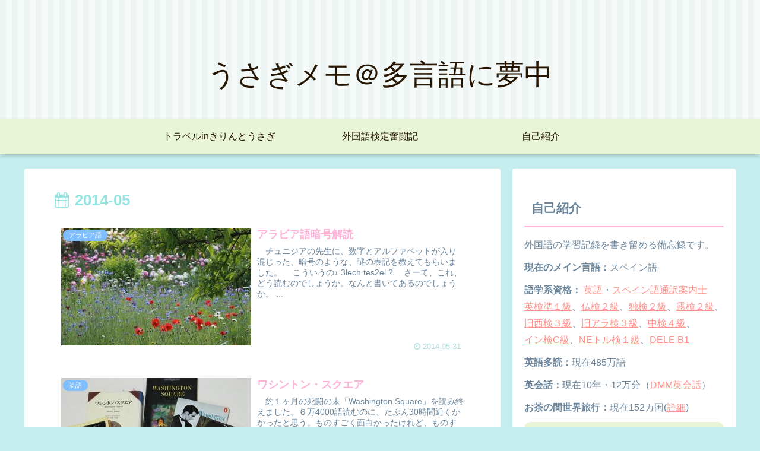

--- FILE ---
content_type: text/html; charset=UTF-8
request_url: https://www.kiriusa.com/2014/05/
body_size: 23923
content:
<!doctype html>
<html lang="ja">

<head>
<meta charset="utf-8">
<meta http-equiv="X-UA-Compatible" content="IE=edge">
<meta name="viewport" content="width=device-width, initial-scale=1.0, viewport-fit=cover"/>
<meta name="referrer" content="no-referrer-when-downgrade"/>

  
  <!-- preconnect dns-prefetch -->
<link rel="preconnect dns-prefetch" href="//www.googletagmanager.com">
<link rel="preconnect dns-prefetch" href="//www.google-analytics.com">
<link rel="preconnect dns-prefetch" href="//ajax.googleapis.com">
<link rel="preconnect dns-prefetch" href="//cdnjs.cloudflare.com">
<link rel="preconnect dns-prefetch" href="//pagead2.googlesyndication.com">
<link rel="preconnect dns-prefetch" href="//googleads.g.doubleclick.net">
<link rel="preconnect dns-prefetch" href="//tpc.googlesyndication.com">
<link rel="preconnect dns-prefetch" href="//ad.doubleclick.net">
<link rel="preconnect dns-prefetch" href="//www.gstatic.com">
<link rel="preconnect dns-prefetch" href="//cse.google.com">
<link rel="preconnect dns-prefetch" href="//fonts.gstatic.com">
<link rel="preconnect dns-prefetch" href="//fonts.googleapis.com">
<link rel="preconnect dns-prefetch" href="//cms.quantserve.com">
<link rel="preconnect dns-prefetch" href="//secure.gravatar.com">
<link rel="preconnect dns-prefetch" href="//cdn.syndication.twimg.com">
<link rel="preconnect dns-prefetch" href="//cdn.jsdelivr.net">
<link rel="preconnect dns-prefetch" href="//images-fe.ssl-images-amazon.com">
<link rel="preconnect dns-prefetch" href="//completion.amazon.com">
<link rel="preconnect dns-prefetch" href="//m.media-amazon.com">
<link rel="preconnect dns-prefetch" href="//i.moshimo.com">
<link rel="preconnect dns-prefetch" href="//aml.valuecommerce.com">
<link rel="preconnect dns-prefetch" href="//dalc.valuecommerce.com">
<link rel="preconnect dns-prefetch" href="//dalb.valuecommerce.com">
<title>2014年5月  |  うさぎメモ＠多言語に夢中</title>
<meta name='robots' content='max-image-preview:large' />

<!-- OGP -->
<meta property="og:type" content="website">
<meta property="og:description" content="">
<meta property="og:title" content="2014年5月  |  うさぎメモ＠多言語に夢中">
<meta property="og:url" content="https://www.kiriusa.com/2014/05/">
<meta property="og:image" content="https://www.kiriusa.com/wp-content/themes/cocoon-master/screenshot.jpg">
<meta property="og:site_name" content="うさぎメモ＠多言語に夢中">
<meta property="og:locale" content="ja_JP">
<meta property="article:published_time" content="2014-05-31T23:20:00+09:00" />
<meta property="article:modified_time" content="2022-04-01T23:50:06+09:00" />
<meta property="article:section" content="アラビア語">
<meta property="article:tag" content="オンライン英会話">
<!-- /OGP -->

<!-- Twitter Card -->
<meta name="twitter:card" content="summary_large_image">
<meta property="twitter:description" content="">
<meta property="twitter:title" content="2014年5月  |  うさぎメモ＠多言語に夢中">
<meta property="twitter:url" content="https://www.kiriusa.com/2014/05/">
<meta name="twitter:image" content="https://www.kiriusa.com/wp-content/themes/cocoon-master/screenshot.jpg">
<meta name="twitter:domain" content="www.kiriusa.com">
<!-- /Twitter Card -->
<link rel='dns-prefetch' href='//ajax.googleapis.com' />
<link rel='dns-prefetch' href='//cdnjs.cloudflare.com' />
<link rel='dns-prefetch' href='//s.w.org' />
<link rel="alternate" type="application/rss+xml" title="うさぎメモ＠多言語に夢中 &raquo; フィード" href="https://www.kiriusa.com/feed/" />
<link rel="alternate" type="application/rss+xml" title="うさぎメモ＠多言語に夢中 &raquo; コメントフィード" href="https://www.kiriusa.com/comments/feed/" />
<link rel='stylesheet' id='cocoon-style-css'  href='https://www.kiriusa.com/wp-content/themes/cocoon-master/style.css?ver=5.9.12&#038;fver=20220203072421' media='all' />
<link rel='stylesheet' id='cocoon-keyframes-css'  href='https://www.kiriusa.com/wp-content/themes/cocoon-master/keyframes.css?ver=5.9.12&#038;fver=20220203072421' media='all' />
<link rel='stylesheet' id='font-awesome-style-css'  href='https://www.kiriusa.com/wp-content/themes/cocoon-master/webfonts/fontawesome/css/font-awesome.min.css?ver=5.9.12&#038;fver=20220203072414' media='all' />
<link rel='stylesheet' id='icomoon-style-css'  href='https://www.kiriusa.com/wp-content/themes/cocoon-master/webfonts/icomoon/style.css?ver=5.9.12&#038;fver=20220203072421' media='all' />
<link rel='stylesheet' id='cocoon-skin-style-css'  href='https://www.kiriusa.com/wp-content/themes/cocoon-master/skins/maple-alice/style.css?ver=5.9.12&#038;fver=20220203072413' media='all' />
<style id='cocoon-skin-style-inline-css'>
.header .header-in{min-height:200px}#header-container,#header-container .navi,#navi .navi-in>.menu-header .sub-menu{background-color:#e8f5d6}.header,.header .site-name-text,#navi .navi-in a,#navi .navi-in a:hover{color:#fff}.header,.header .site-name-text,#navi .navi-in a,#navi .navi-in a:hover{color:#261500}.header,.header .site-name-text{color:#261500}#navi .navi-in a,#navi .navi-in a:hover{color:#261500}#navi .navi-in a:hover{background-color:rgba(255,255,255,.2)}#navi .navi-in>ul>li{width:271px}.main{width:802px}.main{padding:20px 50px}.sidebar{width:376px}.wrap{width:1198px}@media screen and (max-width:1222px){.wrap{width:auto}.main,.sidebar,.sidebar-left .main,.sidebar-left .sidebar{margin:0 .5%}.main{width:67.4%}.sidebar{padding:1.5%;width:30%}.entry-card-thumb{width:38%}.entry-card-content{margin-left:40%}}.toc-checkbox{display:none}.toc-content{visibility:hidden;height:0;opacity:.2;transition:all .5s ease-out}.toc-checkbox:checked~.toc-content{visibility:visible;padding-top:.6em;height:100%;opacity:1}.toc-title::after{content:'[開く]';margin-left:.5em;cursor:pointer;font-size:.8em}.toc-title:hover::after{text-decoration:underline}.toc-checkbox:checked+.toc-title::after{content:'[閉じる]'}#respond{display:none}.entry-content>*,.demo .entry-content p{line-height:1.8}.entry-content>*,.article p,.demo .entry-content p,.article dl,.article ul,.article ol,.article blockquote,.article pre,.article table,.article .toc,.body .article,.body .column-wrap,.body .new-entry-cards,.body .popular-entry-cards,.body .navi-entry-cards,.body .box-menus,.body .ranking-item,.body .rss-entry-cards,.body .widget,.body .author-box,.body .blogcard-wrap,.body .login-user-only,.body .information-box,.body .question-box,.body .alert-box,.body .information,.body .question,.body .alert,.body .memo-box,.body .comment-box,.body .common-icon-box,.body .blank-box,.body .button-block,.body .micro-bottom,.body .caption-box,.body .tab-caption-box,.body .label-box,.body .toggle-wrap,.body .wp-block-image,.body .booklink-box,.body .kaerebalink-box,.body .tomarebalink-box,.body .product-item-box,.body .speech-wrap,.body .wp-block-categories,.body .wp-block-archives,.body .wp-block-archives-dropdown,.body .wp-block-calendar,.body .ad-area,.body .wp-block-gallery,.body .wp-block-audio,.body .wp-block-cover,.body .wp-block-file,.body .wp-block-media-text,.body .wp-block-video,.body .wp-block-buttons,.body .wp-block-columns,.body .wp-block-separator,.body .components-placeholder,.body .wp-block-search,.body .wp-block-social-links,.body .timeline-box,.body .blogcard-type,.body .btn-wrap,.body .btn-wrap a,.body .block-box,.body .wp-block-embed,.body .wp-block-group,.body .wp-block-table,.body .scrollable-table,.body .wp-block-separator,.body .wp-block,.body .video-container,.comment-area,.related-entries,.pager-post-navi,.comment-respond,.is-root-container>*,[data-type="core/freeform"]{margin-bottom:1.4em}.article h2,.article h3,.article h4,.article h5,.article h6{margin-bottom:1.26em}@media screen and (max-width:480px){.body,.menu-content{font-size:16px}}@media screen and (max-width:781px){.wp-block-column{margin-bottom:1.4em}}@media screen and (max-width:599px){.column-wrap>div{margin-bottom:1.4em}}.article h2,.article h3,.article h4,.article h5,.article h6{margin-top:1.87em}.article .micro-top{margin-bottom:.28em}.article .micro-bottom{margin-top:-1.26em}.article .micro-balloon{margin-bottom:.7em}.article .micro-bottom.micro-balloon{margin-top:-.98em}.blank-box.bb-key-color{border-color:#19448e}.iic-key-color li::before{color:#19448e}.blank-box.bb-tab.bb-key-color::before{background-color:#19448e}.tb-key-color .toggle-button{border:1px solid #19448e;background:#19448e;color:#fff}.tb-key-color .toggle-button::before{color:#ccc}.tb-key-color .toggle-checkbox:checked~.toggle-content{border-color:#19448e}.cb-key-color.caption-box{border-color:#19448e}.cb-key-color .caption-box-label{background-color:#19448e;color:#fff}.tcb-key-color .tab-caption-box-label{background-color:#19448e;color:#fff}.tcb-key-color .tab-caption-box-content{border-color:#19448e}.lb-key-color .label-box-content{border-color:#19448e}.mc-key-color{background-color:#19448e;color:#fff;border:0}.mc-key-color.micro-bottom::after{border-bottom-color:#19448e;border-top-color:transparent}.mc-key-color::before{border-top-color:transparent;border-bottom-color:transparent}.mc-key-color::after{border-top-color:#19448e}.btn-key-color,.btn-wrap.btn-wrap-key-color>a{background-color:#19448e}.has-text-color.has-key-color-color{color:#19448e}.has-background.has-key-color-background-color{background-color:#19448e}.body.article,body#tinymce.wp-editor{background-color:#fff}.body.article,.editor-post-title__block .editor-post-title__input,body#tinymce.wp-editor{color:#333}html .body .has-key-color-background-color{background-color:#19448e}html .body .has-key-color-color{color:#19448e}html .body .has-key-color-border-color{border-color:#19448e}html .body .btn-wrap.has-key-color-background-color>a{background-color:#19448e}html .body .btn-wrap.has-key-color-color>a{color:#19448e}html .body .btn-wrap.has-key-color-border-color>a{border-color:#19448e}html .body .bb-tab.has-key-color-border-color .bb-label{background-color:#19448e}html .body .toggle-wrap.has-key-color-border-color .toggle-button{background-color:#19448e}html .body .toggle-wrap.has-key-color-border-color .toggle-button,.toggle-wrap.has-key-color-border-color .toggle-content{border-color:#19448e}html .body .iconlist-box.has-key-color-icon-color li::before{color:#19448e}html .body .micro-balloon.has-key-color-color{color:#19448e}html .body .micro-balloon.has-key-color-background-color{background-color:#19448e;border-color:transparent}html .body .micro-balloon.has-key-color-background-color.micro-bottom::after{border-bottom-color:#19448e;border-top-color:transparent}html .body .micro-balloon.has-key-color-background-color::before{border-top-color:transparent;border-bottom-color:transparent}html .body .micro-balloon.has-key-color-background-color::after{border-top-color:#19448e}html .body .micro-balloon.has-border-color.has-key-color-border-color{border-color:#19448e}html .body .micro-balloon.micro-top.has-key-color-border-color::before{border-top-color:#19448e}html .body .micro-balloon.micro-bottom.has-key-color-border-color::before{border-bottom-color:#19448e}html .body .caption-box.has-key-color-border-color .box-label{background-color:#19448e}html .body .tab-caption-box.has-key-color-border-color .box-label{background-color:#19448e}html .body .tab-caption-box.has-key-color-border-color .box-content{border-color:#19448e}html .body .tab-caption-box.has-key-color-background-color .box-content{background-color:#19448e}html .body .label-box.has-key-color-border-color .box-content{border-color:#19448e}html .body .label-box.has-key-color-background-color .box-content{background-color:#19448e}html .body .speech-balloon.has-key-color-background-color{background-color:#19448e}html .body .speech-balloon.has-text-color.has-key-color-color{color:#19448e}html .body .speech-balloon.has-key-color-border-color{border-color:#19448e}html .body .sbp-l .speech-balloon.has-key-color-border-color::before{border-right-color:#19448e}html .body .sbp-r .speech-balloon.has-key-color-border-color::before{border-left-color:#19448e}html .body .sbp-l .speech-balloon.has-key-color-background-color::after{border-right-color:#19448e}html .body .sbp-r .speech-balloon.has-key-color-background-color::after{border-left-color:#19448e}html .body .sbs-line.sbp-r .speech-balloon.has-key-color-background-color{background-color:#19448e}html .body .sbs-line.sbp-r .speech-balloon.has-key-color-border-color{border-color:#19448e}html .body .speech-wraphtml .body .sbs-think .speech-balloon.has-key-color-border-color::before,html .body .speech-wrap.sbs-think .speech-balloon.has-key-color-border-color::after{border-color:#19448e}html .body .sbs-think .speech-balloon.has-key-color-background-color::before,html .body .sbs-think .speech-balloon.has-key-color-background-color::after{background-color:#19448e}html .body .sbs-think .speech-balloon.has-key-color-border-color::before{border-color:#19448e}html .body .timeline-box.has-key-color-point-color .timeline-item::before{background-color:#19448e}html .body .has-key-color-question-color .faq-question-label{color:#19448e}html .body .has-key-color-answer-color .faq-answer-label{color:#19448e}html .body .is-style-square.has-key-color-question-color .faq-question-label{color:#fff;background-color:#19448e}html .body .is-style-square.has-key-color-answer-color .faq-answer-label{color:#fff;background-color:#19448e}html .body .has-red-background-color{background-color:#e60033}html .body .has-red-color{color:#e60033}html .body .has-red-border-color{border-color:#e60033}html .body .btn-wrap.has-red-background-color>a{background-color:#e60033}html .body .btn-wrap.has-red-color>a{color:#e60033}html .body .btn-wrap.has-red-border-color>a{border-color:#e60033}html .body .bb-tab.has-red-border-color .bb-label{background-color:#e60033}html .body .toggle-wrap.has-red-border-color .toggle-button{background-color:#e60033}html .body .toggle-wrap.has-red-border-color .toggle-button,.toggle-wrap.has-red-border-color .toggle-content{border-color:#e60033}html .body .iconlist-box.has-red-icon-color li::before{color:#e60033}html .body .micro-balloon.has-red-color{color:#e60033}html .body .micro-balloon.has-red-background-color{background-color:#e60033;border-color:transparent}html .body .micro-balloon.has-red-background-color.micro-bottom::after{border-bottom-color:#e60033;border-top-color:transparent}html .body .micro-balloon.has-red-background-color::before{border-top-color:transparent;border-bottom-color:transparent}html .body .micro-balloon.has-red-background-color::after{border-top-color:#e60033}html .body .micro-balloon.has-border-color.has-red-border-color{border-color:#e60033}html .body .micro-balloon.micro-top.has-red-border-color::before{border-top-color:#e60033}html .body .micro-balloon.micro-bottom.has-red-border-color::before{border-bottom-color:#e60033}html .body .caption-box.has-red-border-color .box-label{background-color:#e60033}html .body .tab-caption-box.has-red-border-color .box-label{background-color:#e60033}html .body .tab-caption-box.has-red-border-color .box-content{border-color:#e60033}html .body .tab-caption-box.has-red-background-color .box-content{background-color:#e60033}html .body .label-box.has-red-border-color .box-content{border-color:#e60033}html .body .label-box.has-red-background-color .box-content{background-color:#e60033}html .body .speech-balloon.has-red-background-color{background-color:#e60033}html .body .speech-balloon.has-text-color.has-red-color{color:#e60033}html .body .speech-balloon.has-red-border-color{border-color:#e60033}html .body .sbp-l .speech-balloon.has-red-border-color::before{border-right-color:#e60033}html .body .sbp-r .speech-balloon.has-red-border-color::before{border-left-color:#e60033}html .body .sbp-l .speech-balloon.has-red-background-color::after{border-right-color:#e60033}html .body .sbp-r .speech-balloon.has-red-background-color::after{border-left-color:#e60033}html .body .sbs-line.sbp-r .speech-balloon.has-red-background-color{background-color:#e60033}html .body .sbs-line.sbp-r .speech-balloon.has-red-border-color{border-color:#e60033}html .body .speech-wraphtml .body .sbs-think .speech-balloon.has-red-border-color::before,html .body .speech-wrap.sbs-think .speech-balloon.has-red-border-color::after{border-color:#e60033}html .body .sbs-think .speech-balloon.has-red-background-color::before,html .body .sbs-think .speech-balloon.has-red-background-color::after{background-color:#e60033}html .body .sbs-think .speech-balloon.has-red-border-color::before{border-color:#e60033}html .body .timeline-box.has-red-point-color .timeline-item::before{background-color:#e60033}html .body .has-red-question-color .faq-question-label{color:#e60033}html .body .has-red-answer-color .faq-answer-label{color:#e60033}html .body .is-style-square.has-red-question-color .faq-question-label{color:#fff;background-color:#e60033}html .body .is-style-square.has-red-answer-color .faq-answer-label{color:#fff;background-color:#e60033}html .body .has-pink-background-color{background-color:#e95295}html .body .has-pink-color{color:#e95295}html .body .has-pink-border-color{border-color:#e95295}html .body .btn-wrap.has-pink-background-color>a{background-color:#e95295}html .body .btn-wrap.has-pink-color>a{color:#e95295}html .body .btn-wrap.has-pink-border-color>a{border-color:#e95295}html .body .bb-tab.has-pink-border-color .bb-label{background-color:#e95295}html .body .toggle-wrap.has-pink-border-color .toggle-button{background-color:#e95295}html .body .toggle-wrap.has-pink-border-color .toggle-button,.toggle-wrap.has-pink-border-color .toggle-content{border-color:#e95295}html .body .iconlist-box.has-pink-icon-color li::before{color:#e95295}html .body .micro-balloon.has-pink-color{color:#e95295}html .body .micro-balloon.has-pink-background-color{background-color:#e95295;border-color:transparent}html .body .micro-balloon.has-pink-background-color.micro-bottom::after{border-bottom-color:#e95295;border-top-color:transparent}html .body .micro-balloon.has-pink-background-color::before{border-top-color:transparent;border-bottom-color:transparent}html .body .micro-balloon.has-pink-background-color::after{border-top-color:#e95295}html .body .micro-balloon.has-border-color.has-pink-border-color{border-color:#e95295}html .body .micro-balloon.micro-top.has-pink-border-color::before{border-top-color:#e95295}html .body .micro-balloon.micro-bottom.has-pink-border-color::before{border-bottom-color:#e95295}html .body .caption-box.has-pink-border-color .box-label{background-color:#e95295}html .body .tab-caption-box.has-pink-border-color .box-label{background-color:#e95295}html .body .tab-caption-box.has-pink-border-color .box-content{border-color:#e95295}html .body .tab-caption-box.has-pink-background-color .box-content{background-color:#e95295}html .body .label-box.has-pink-border-color .box-content{border-color:#e95295}html .body .label-box.has-pink-background-color .box-content{background-color:#e95295}html .body .speech-balloon.has-pink-background-color{background-color:#e95295}html .body .speech-balloon.has-text-color.has-pink-color{color:#e95295}html .body .speech-balloon.has-pink-border-color{border-color:#e95295}html .body .sbp-l .speech-balloon.has-pink-border-color::before{border-right-color:#e95295}html .body .sbp-r .speech-balloon.has-pink-border-color::before{border-left-color:#e95295}html .body .sbp-l .speech-balloon.has-pink-background-color::after{border-right-color:#e95295}html .body .sbp-r .speech-balloon.has-pink-background-color::after{border-left-color:#e95295}html .body .sbs-line.sbp-r .speech-balloon.has-pink-background-color{background-color:#e95295}html .body .sbs-line.sbp-r .speech-balloon.has-pink-border-color{border-color:#e95295}html .body .speech-wraphtml .body .sbs-think .speech-balloon.has-pink-border-color::before,html .body .speech-wrap.sbs-think .speech-balloon.has-pink-border-color::after{border-color:#e95295}html .body .sbs-think .speech-balloon.has-pink-background-color::before,html .body .sbs-think .speech-balloon.has-pink-background-color::after{background-color:#e95295}html .body .sbs-think .speech-balloon.has-pink-border-color::before{border-color:#e95295}html .body .timeline-box.has-pink-point-color .timeline-item::before{background-color:#e95295}html .body .has-pink-question-color .faq-question-label{color:#e95295}html .body .has-pink-answer-color .faq-answer-label{color:#e95295}html .body .is-style-square.has-pink-question-color .faq-question-label{color:#fff;background-color:#e95295}html .body .is-style-square.has-pink-answer-color .faq-answer-label{color:#fff;background-color:#e95295}html .body .has-purple-background-color{background-color:#884898}html .body .has-purple-color{color:#884898}html .body .has-purple-border-color{border-color:#884898}html .body .btn-wrap.has-purple-background-color>a{background-color:#884898}html .body .btn-wrap.has-purple-color>a{color:#884898}html .body .btn-wrap.has-purple-border-color>a{border-color:#884898}html .body .bb-tab.has-purple-border-color .bb-label{background-color:#884898}html .body .toggle-wrap.has-purple-border-color .toggle-button{background-color:#884898}html .body .toggle-wrap.has-purple-border-color .toggle-button,.toggle-wrap.has-purple-border-color .toggle-content{border-color:#884898}html .body .iconlist-box.has-purple-icon-color li::before{color:#884898}html .body .micro-balloon.has-purple-color{color:#884898}html .body .micro-balloon.has-purple-background-color{background-color:#884898;border-color:transparent}html .body .micro-balloon.has-purple-background-color.micro-bottom::after{border-bottom-color:#884898;border-top-color:transparent}html .body .micro-balloon.has-purple-background-color::before{border-top-color:transparent;border-bottom-color:transparent}html .body .micro-balloon.has-purple-background-color::after{border-top-color:#884898}html .body .micro-balloon.has-border-color.has-purple-border-color{border-color:#884898}html .body .micro-balloon.micro-top.has-purple-border-color::before{border-top-color:#884898}html .body .micro-balloon.micro-bottom.has-purple-border-color::before{border-bottom-color:#884898}html .body .caption-box.has-purple-border-color .box-label{background-color:#884898}html .body .tab-caption-box.has-purple-border-color .box-label{background-color:#884898}html .body .tab-caption-box.has-purple-border-color .box-content{border-color:#884898}html .body .tab-caption-box.has-purple-background-color .box-content{background-color:#884898}html .body .label-box.has-purple-border-color .box-content{border-color:#884898}html .body .label-box.has-purple-background-color .box-content{background-color:#884898}html .body .speech-balloon.has-purple-background-color{background-color:#884898}html .body .speech-balloon.has-text-color.has-purple-color{color:#884898}html .body .speech-balloon.has-purple-border-color{border-color:#884898}html .body .sbp-l .speech-balloon.has-purple-border-color::before{border-right-color:#884898}html .body .sbp-r .speech-balloon.has-purple-border-color::before{border-left-color:#884898}html .body .sbp-l .speech-balloon.has-purple-background-color::after{border-right-color:#884898}html .body .sbp-r .speech-balloon.has-purple-background-color::after{border-left-color:#884898}html .body .sbs-line.sbp-r .speech-balloon.has-purple-background-color{background-color:#884898}html .body .sbs-line.sbp-r .speech-balloon.has-purple-border-color{border-color:#884898}html .body .speech-wraphtml .body .sbs-think .speech-balloon.has-purple-border-color::before,html .body .speech-wrap.sbs-think .speech-balloon.has-purple-border-color::after{border-color:#884898}html .body .sbs-think .speech-balloon.has-purple-background-color::before,html .body .sbs-think .speech-balloon.has-purple-background-color::after{background-color:#884898}html .body .sbs-think .speech-balloon.has-purple-border-color::before{border-color:#884898}html .body .timeline-box.has-purple-point-color .timeline-item::before{background-color:#884898}html .body .has-purple-question-color .faq-question-label{color:#884898}html .body .has-purple-answer-color .faq-answer-label{color:#884898}html .body .is-style-square.has-purple-question-color .faq-question-label{color:#fff;background-color:#884898}html .body .is-style-square.has-purple-answer-color .faq-answer-label{color:#fff;background-color:#884898}html .body .has-deep-background-color{background-color:#55295b}html .body .has-deep-color{color:#55295b}html .body .has-deep-border-color{border-color:#55295b}html .body .btn-wrap.has-deep-background-color>a{background-color:#55295b}html .body .btn-wrap.has-deep-color>a{color:#55295b}html .body .btn-wrap.has-deep-border-color>a{border-color:#55295b}html .body .bb-tab.has-deep-border-color .bb-label{background-color:#55295b}html .body .toggle-wrap.has-deep-border-color .toggle-button{background-color:#55295b}html .body .toggle-wrap.has-deep-border-color .toggle-button,.toggle-wrap.has-deep-border-color .toggle-content{border-color:#55295b}html .body .iconlist-box.has-deep-icon-color li::before{color:#55295b}html .body .micro-balloon.has-deep-color{color:#55295b}html .body .micro-balloon.has-deep-background-color{background-color:#55295b;border-color:transparent}html .body .micro-balloon.has-deep-background-color.micro-bottom::after{border-bottom-color:#55295b;border-top-color:transparent}html .body .micro-balloon.has-deep-background-color::before{border-top-color:transparent;border-bottom-color:transparent}html .body .micro-balloon.has-deep-background-color::after{border-top-color:#55295b}html .body .micro-balloon.has-border-color.has-deep-border-color{border-color:#55295b}html .body .micro-balloon.micro-top.has-deep-border-color::before{border-top-color:#55295b}html .body .micro-balloon.micro-bottom.has-deep-border-color::before{border-bottom-color:#55295b}html .body .caption-box.has-deep-border-color .box-label{background-color:#55295b}html .body .tab-caption-box.has-deep-border-color .box-label{background-color:#55295b}html .body .tab-caption-box.has-deep-border-color .box-content{border-color:#55295b}html .body .tab-caption-box.has-deep-background-color .box-content{background-color:#55295b}html .body .label-box.has-deep-border-color .box-content{border-color:#55295b}html .body .label-box.has-deep-background-color .box-content{background-color:#55295b}html .body .speech-balloon.has-deep-background-color{background-color:#55295b}html .body .speech-balloon.has-text-color.has-deep-color{color:#55295b}html .body .speech-balloon.has-deep-border-color{border-color:#55295b}html .body .sbp-l .speech-balloon.has-deep-border-color::before{border-right-color:#55295b}html .body .sbp-r .speech-balloon.has-deep-border-color::before{border-left-color:#55295b}html .body .sbp-l .speech-balloon.has-deep-background-color::after{border-right-color:#55295b}html .body .sbp-r .speech-balloon.has-deep-background-color::after{border-left-color:#55295b}html .body .sbs-line.sbp-r .speech-balloon.has-deep-background-color{background-color:#55295b}html .body .sbs-line.sbp-r .speech-balloon.has-deep-border-color{border-color:#55295b}html .body .speech-wraphtml .body .sbs-think .speech-balloon.has-deep-border-color::before,html .body .speech-wrap.sbs-think .speech-balloon.has-deep-border-color::after{border-color:#55295b}html .body .sbs-think .speech-balloon.has-deep-background-color::before,html .body .sbs-think .speech-balloon.has-deep-background-color::after{background-color:#55295b}html .body .sbs-think .speech-balloon.has-deep-border-color::before{border-color:#55295b}html .body .timeline-box.has-deep-point-color .timeline-item::before{background-color:#55295b}html .body .has-deep-question-color .faq-question-label{color:#55295b}html .body .has-deep-answer-color .faq-answer-label{color:#55295b}html .body .is-style-square.has-deep-question-color .faq-question-label{color:#fff;background-color:#55295b}html .body .is-style-square.has-deep-answer-color .faq-answer-label{color:#fff;background-color:#55295b}html .body .has-indigo-background-color{background-color:#1e50a2}html .body .has-indigo-color{color:#1e50a2}html .body .has-indigo-border-color{border-color:#1e50a2}html .body .btn-wrap.has-indigo-background-color>a{background-color:#1e50a2}html .body .btn-wrap.has-indigo-color>a{color:#1e50a2}html .body .btn-wrap.has-indigo-border-color>a{border-color:#1e50a2}html .body .bb-tab.has-indigo-border-color .bb-label{background-color:#1e50a2}html .body .toggle-wrap.has-indigo-border-color .toggle-button{background-color:#1e50a2}html .body .toggle-wrap.has-indigo-border-color .toggle-button,.toggle-wrap.has-indigo-border-color .toggle-content{border-color:#1e50a2}html .body .iconlist-box.has-indigo-icon-color li::before{color:#1e50a2}html .body .micro-balloon.has-indigo-color{color:#1e50a2}html .body .micro-balloon.has-indigo-background-color{background-color:#1e50a2;border-color:transparent}html .body .micro-balloon.has-indigo-background-color.micro-bottom::after{border-bottom-color:#1e50a2;border-top-color:transparent}html .body .micro-balloon.has-indigo-background-color::before{border-top-color:transparent;border-bottom-color:transparent}html .body .micro-balloon.has-indigo-background-color::after{border-top-color:#1e50a2}html .body .micro-balloon.has-border-color.has-indigo-border-color{border-color:#1e50a2}html .body .micro-balloon.micro-top.has-indigo-border-color::before{border-top-color:#1e50a2}html .body .micro-balloon.micro-bottom.has-indigo-border-color::before{border-bottom-color:#1e50a2}html .body .caption-box.has-indigo-border-color .box-label{background-color:#1e50a2}html .body .tab-caption-box.has-indigo-border-color .box-label{background-color:#1e50a2}html .body .tab-caption-box.has-indigo-border-color .box-content{border-color:#1e50a2}html .body .tab-caption-box.has-indigo-background-color .box-content{background-color:#1e50a2}html .body .label-box.has-indigo-border-color .box-content{border-color:#1e50a2}html .body .label-box.has-indigo-background-color .box-content{background-color:#1e50a2}html .body .speech-balloon.has-indigo-background-color{background-color:#1e50a2}html .body .speech-balloon.has-text-color.has-indigo-color{color:#1e50a2}html .body .speech-balloon.has-indigo-border-color{border-color:#1e50a2}html .body .sbp-l .speech-balloon.has-indigo-border-color::before{border-right-color:#1e50a2}html .body .sbp-r .speech-balloon.has-indigo-border-color::before{border-left-color:#1e50a2}html .body .sbp-l .speech-balloon.has-indigo-background-color::after{border-right-color:#1e50a2}html .body .sbp-r .speech-balloon.has-indigo-background-color::after{border-left-color:#1e50a2}html .body .sbs-line.sbp-r .speech-balloon.has-indigo-background-color{background-color:#1e50a2}html .body .sbs-line.sbp-r .speech-balloon.has-indigo-border-color{border-color:#1e50a2}html .body .speech-wraphtml .body .sbs-think .speech-balloon.has-indigo-border-color::before,html .body .speech-wrap.sbs-think .speech-balloon.has-indigo-border-color::after{border-color:#1e50a2}html .body .sbs-think .speech-balloon.has-indigo-background-color::before,html .body .sbs-think .speech-balloon.has-indigo-background-color::after{background-color:#1e50a2}html .body .sbs-think .speech-balloon.has-indigo-border-color::before{border-color:#1e50a2}html .body .timeline-box.has-indigo-point-color .timeline-item::before{background-color:#1e50a2}html .body .has-indigo-question-color .faq-question-label{color:#1e50a2}html .body .has-indigo-answer-color .faq-answer-label{color:#1e50a2}html .body .is-style-square.has-indigo-question-color .faq-question-label{color:#fff;background-color:#1e50a2}html .body .is-style-square.has-indigo-answer-color .faq-answer-label{color:#fff;background-color:#1e50a2}html .body .has-blue-background-color{background-color:#0095d9}html .body .has-blue-color{color:#0095d9}html .body .has-blue-border-color{border-color:#0095d9}html .body .btn-wrap.has-blue-background-color>a{background-color:#0095d9}html .body .btn-wrap.has-blue-color>a{color:#0095d9}html .body .btn-wrap.has-blue-border-color>a{border-color:#0095d9}html .body .bb-tab.has-blue-border-color .bb-label{background-color:#0095d9}html .body .toggle-wrap.has-blue-border-color .toggle-button{background-color:#0095d9}html .body .toggle-wrap.has-blue-border-color .toggle-button,.toggle-wrap.has-blue-border-color .toggle-content{border-color:#0095d9}html .body .iconlist-box.has-blue-icon-color li::before{color:#0095d9}html .body .micro-balloon.has-blue-color{color:#0095d9}html .body .micro-balloon.has-blue-background-color{background-color:#0095d9;border-color:transparent}html .body .micro-balloon.has-blue-background-color.micro-bottom::after{border-bottom-color:#0095d9;border-top-color:transparent}html .body .micro-balloon.has-blue-background-color::before{border-top-color:transparent;border-bottom-color:transparent}html .body .micro-balloon.has-blue-background-color::after{border-top-color:#0095d9}html .body .micro-balloon.has-border-color.has-blue-border-color{border-color:#0095d9}html .body .micro-balloon.micro-top.has-blue-border-color::before{border-top-color:#0095d9}html .body .micro-balloon.micro-bottom.has-blue-border-color::before{border-bottom-color:#0095d9}html .body .caption-box.has-blue-border-color .box-label{background-color:#0095d9}html .body .tab-caption-box.has-blue-border-color .box-label{background-color:#0095d9}html .body .tab-caption-box.has-blue-border-color .box-content{border-color:#0095d9}html .body .tab-caption-box.has-blue-background-color .box-content{background-color:#0095d9}html .body .label-box.has-blue-border-color .box-content{border-color:#0095d9}html .body .label-box.has-blue-background-color .box-content{background-color:#0095d9}html .body .speech-balloon.has-blue-background-color{background-color:#0095d9}html .body .speech-balloon.has-text-color.has-blue-color{color:#0095d9}html .body .speech-balloon.has-blue-border-color{border-color:#0095d9}html .body .sbp-l .speech-balloon.has-blue-border-color::before{border-right-color:#0095d9}html .body .sbp-r .speech-balloon.has-blue-border-color::before{border-left-color:#0095d9}html .body .sbp-l .speech-balloon.has-blue-background-color::after{border-right-color:#0095d9}html .body .sbp-r .speech-balloon.has-blue-background-color::after{border-left-color:#0095d9}html .body .sbs-line.sbp-r .speech-balloon.has-blue-background-color{background-color:#0095d9}html .body .sbs-line.sbp-r .speech-balloon.has-blue-border-color{border-color:#0095d9}html .body .speech-wraphtml .body .sbs-think .speech-balloon.has-blue-border-color::before,html .body .speech-wrap.sbs-think .speech-balloon.has-blue-border-color::after{border-color:#0095d9}html .body .sbs-think .speech-balloon.has-blue-background-color::before,html .body .sbs-think .speech-balloon.has-blue-background-color::after{background-color:#0095d9}html .body .sbs-think .speech-balloon.has-blue-border-color::before{border-color:#0095d9}html .body .timeline-box.has-blue-point-color .timeline-item::before{background-color:#0095d9}html .body .has-blue-question-color .faq-question-label{color:#0095d9}html .body .has-blue-answer-color .faq-answer-label{color:#0095d9}html .body .is-style-square.has-blue-question-color .faq-question-label{color:#fff;background-color:#0095d9}html .body .is-style-square.has-blue-answer-color .faq-answer-label{color:#fff;background-color:#0095d9}html .body .has-light-blue-background-color{background-color:#2ca9e1}html .body .has-light-blue-color{color:#2ca9e1}html .body .has-light-blue-border-color{border-color:#2ca9e1}html .body .btn-wrap.has-light-blue-background-color>a{background-color:#2ca9e1}html .body .btn-wrap.has-light-blue-color>a{color:#2ca9e1}html .body .btn-wrap.has-light-blue-border-color>a{border-color:#2ca9e1}html .body .bb-tab.has-light-blue-border-color .bb-label{background-color:#2ca9e1}html .body .toggle-wrap.has-light-blue-border-color .toggle-button{background-color:#2ca9e1}html .body .toggle-wrap.has-light-blue-border-color .toggle-button,.toggle-wrap.has-light-blue-border-color .toggle-content{border-color:#2ca9e1}html .body .iconlist-box.has-light-blue-icon-color li::before{color:#2ca9e1}html .body .micro-balloon.has-light-blue-color{color:#2ca9e1}html .body .micro-balloon.has-light-blue-background-color{background-color:#2ca9e1;border-color:transparent}html .body .micro-balloon.has-light-blue-background-color.micro-bottom::after{border-bottom-color:#2ca9e1;border-top-color:transparent}html .body .micro-balloon.has-light-blue-background-color::before{border-top-color:transparent;border-bottom-color:transparent}html .body .micro-balloon.has-light-blue-background-color::after{border-top-color:#2ca9e1}html .body .micro-balloon.has-border-color.has-light-blue-border-color{border-color:#2ca9e1}html .body .micro-balloon.micro-top.has-light-blue-border-color::before{border-top-color:#2ca9e1}html .body .micro-balloon.micro-bottom.has-light-blue-border-color::before{border-bottom-color:#2ca9e1}html .body .caption-box.has-light-blue-border-color .box-label{background-color:#2ca9e1}html .body .tab-caption-box.has-light-blue-border-color .box-label{background-color:#2ca9e1}html .body .tab-caption-box.has-light-blue-border-color .box-content{border-color:#2ca9e1}html .body .tab-caption-box.has-light-blue-background-color .box-content{background-color:#2ca9e1}html .body .label-box.has-light-blue-border-color .box-content{border-color:#2ca9e1}html .body .label-box.has-light-blue-background-color .box-content{background-color:#2ca9e1}html .body .speech-balloon.has-light-blue-background-color{background-color:#2ca9e1}html .body .speech-balloon.has-text-color.has-light-blue-color{color:#2ca9e1}html .body .speech-balloon.has-light-blue-border-color{border-color:#2ca9e1}html .body .sbp-l .speech-balloon.has-light-blue-border-color::before{border-right-color:#2ca9e1}html .body .sbp-r .speech-balloon.has-light-blue-border-color::before{border-left-color:#2ca9e1}html .body .sbp-l .speech-balloon.has-light-blue-background-color::after{border-right-color:#2ca9e1}html .body .sbp-r .speech-balloon.has-light-blue-background-color::after{border-left-color:#2ca9e1}html .body .sbs-line.sbp-r .speech-balloon.has-light-blue-background-color{background-color:#2ca9e1}html .body .sbs-line.sbp-r .speech-balloon.has-light-blue-border-color{border-color:#2ca9e1}html .body .speech-wraphtml .body .sbs-think .speech-balloon.has-light-blue-border-color::before,html .body .speech-wrap.sbs-think .speech-balloon.has-light-blue-border-color::after{border-color:#2ca9e1}html .body .sbs-think .speech-balloon.has-light-blue-background-color::before,html .body .sbs-think .speech-balloon.has-light-blue-background-color::after{background-color:#2ca9e1}html .body .sbs-think .speech-balloon.has-light-blue-border-color::before{border-color:#2ca9e1}html .body .timeline-box.has-light-blue-point-color .timeline-item::before{background-color:#2ca9e1}html .body .has-light-blue-question-color .faq-question-label{color:#2ca9e1}html .body .has-light-blue-answer-color .faq-answer-label{color:#2ca9e1}html .body .is-style-square.has-light-blue-question-color .faq-question-label{color:#fff;background-color:#2ca9e1}html .body .is-style-square.has-light-blue-answer-color .faq-answer-label{color:#fff;background-color:#2ca9e1}html .body .has-cyan-background-color{background-color:#00a3af}html .body .has-cyan-color{color:#00a3af}html .body .has-cyan-border-color{border-color:#00a3af}html .body .btn-wrap.has-cyan-background-color>a{background-color:#00a3af}html .body .btn-wrap.has-cyan-color>a{color:#00a3af}html .body .btn-wrap.has-cyan-border-color>a{border-color:#00a3af}html .body .bb-tab.has-cyan-border-color .bb-label{background-color:#00a3af}html .body .toggle-wrap.has-cyan-border-color .toggle-button{background-color:#00a3af}html .body .toggle-wrap.has-cyan-border-color .toggle-button,.toggle-wrap.has-cyan-border-color .toggle-content{border-color:#00a3af}html .body .iconlist-box.has-cyan-icon-color li::before{color:#00a3af}html .body .micro-balloon.has-cyan-color{color:#00a3af}html .body .micro-balloon.has-cyan-background-color{background-color:#00a3af;border-color:transparent}html .body .micro-balloon.has-cyan-background-color.micro-bottom::after{border-bottom-color:#00a3af;border-top-color:transparent}html .body .micro-balloon.has-cyan-background-color::before{border-top-color:transparent;border-bottom-color:transparent}html .body .micro-balloon.has-cyan-background-color::after{border-top-color:#00a3af}html .body .micro-balloon.has-border-color.has-cyan-border-color{border-color:#00a3af}html .body .micro-balloon.micro-top.has-cyan-border-color::before{border-top-color:#00a3af}html .body .micro-balloon.micro-bottom.has-cyan-border-color::before{border-bottom-color:#00a3af}html .body .caption-box.has-cyan-border-color .box-label{background-color:#00a3af}html .body .tab-caption-box.has-cyan-border-color .box-label{background-color:#00a3af}html .body .tab-caption-box.has-cyan-border-color .box-content{border-color:#00a3af}html .body .tab-caption-box.has-cyan-background-color .box-content{background-color:#00a3af}html .body .label-box.has-cyan-border-color .box-content{border-color:#00a3af}html .body .label-box.has-cyan-background-color .box-content{background-color:#00a3af}html .body .speech-balloon.has-cyan-background-color{background-color:#00a3af}html .body .speech-balloon.has-text-color.has-cyan-color{color:#00a3af}html .body .speech-balloon.has-cyan-border-color{border-color:#00a3af}html .body .sbp-l .speech-balloon.has-cyan-border-color::before{border-right-color:#00a3af}html .body .sbp-r .speech-balloon.has-cyan-border-color::before{border-left-color:#00a3af}html .body .sbp-l .speech-balloon.has-cyan-background-color::after{border-right-color:#00a3af}html .body .sbp-r .speech-balloon.has-cyan-background-color::after{border-left-color:#00a3af}html .body .sbs-line.sbp-r .speech-balloon.has-cyan-background-color{background-color:#00a3af}html .body .sbs-line.sbp-r .speech-balloon.has-cyan-border-color{border-color:#00a3af}html .body .speech-wraphtml .body .sbs-think .speech-balloon.has-cyan-border-color::before,html .body .speech-wrap.sbs-think .speech-balloon.has-cyan-border-color::after{border-color:#00a3af}html .body .sbs-think .speech-balloon.has-cyan-background-color::before,html .body .sbs-think .speech-balloon.has-cyan-background-color::after{background-color:#00a3af}html .body .sbs-think .speech-balloon.has-cyan-border-color::before{border-color:#00a3af}html .body .timeline-box.has-cyan-point-color .timeline-item::before{background-color:#00a3af}html .body .has-cyan-question-color .faq-question-label{color:#00a3af}html .body .has-cyan-answer-color .faq-answer-label{color:#00a3af}html .body .is-style-square.has-cyan-question-color .faq-question-label{color:#fff;background-color:#00a3af}html .body .is-style-square.has-cyan-answer-color .faq-answer-label{color:#fff;background-color:#00a3af}html .body .has-teal-background-color{background-color:#007b43}html .body .has-teal-color{color:#007b43}html .body .has-teal-border-color{border-color:#007b43}html .body .btn-wrap.has-teal-background-color>a{background-color:#007b43}html .body .btn-wrap.has-teal-color>a{color:#007b43}html .body .btn-wrap.has-teal-border-color>a{border-color:#007b43}html .body .bb-tab.has-teal-border-color .bb-label{background-color:#007b43}html .body .toggle-wrap.has-teal-border-color .toggle-button{background-color:#007b43}html .body .toggle-wrap.has-teal-border-color .toggle-button,.toggle-wrap.has-teal-border-color .toggle-content{border-color:#007b43}html .body .iconlist-box.has-teal-icon-color li::before{color:#007b43}html .body .micro-balloon.has-teal-color{color:#007b43}html .body .micro-balloon.has-teal-background-color{background-color:#007b43;border-color:transparent}html .body .micro-balloon.has-teal-background-color.micro-bottom::after{border-bottom-color:#007b43;border-top-color:transparent}html .body .micro-balloon.has-teal-background-color::before{border-top-color:transparent;border-bottom-color:transparent}html .body .micro-balloon.has-teal-background-color::after{border-top-color:#007b43}html .body .micro-balloon.has-border-color.has-teal-border-color{border-color:#007b43}html .body .micro-balloon.micro-top.has-teal-border-color::before{border-top-color:#007b43}html .body .micro-balloon.micro-bottom.has-teal-border-color::before{border-bottom-color:#007b43}html .body .caption-box.has-teal-border-color .box-label{background-color:#007b43}html .body .tab-caption-box.has-teal-border-color .box-label{background-color:#007b43}html .body .tab-caption-box.has-teal-border-color .box-content{border-color:#007b43}html .body .tab-caption-box.has-teal-background-color .box-content{background-color:#007b43}html .body .label-box.has-teal-border-color .box-content{border-color:#007b43}html .body .label-box.has-teal-background-color .box-content{background-color:#007b43}html .body .speech-balloon.has-teal-background-color{background-color:#007b43}html .body .speech-balloon.has-text-color.has-teal-color{color:#007b43}html .body .speech-balloon.has-teal-border-color{border-color:#007b43}html .body .sbp-l .speech-balloon.has-teal-border-color::before{border-right-color:#007b43}html .body .sbp-r .speech-balloon.has-teal-border-color::before{border-left-color:#007b43}html .body .sbp-l .speech-balloon.has-teal-background-color::after{border-right-color:#007b43}html .body .sbp-r .speech-balloon.has-teal-background-color::after{border-left-color:#007b43}html .body .sbs-line.sbp-r .speech-balloon.has-teal-background-color{background-color:#007b43}html .body .sbs-line.sbp-r .speech-balloon.has-teal-border-color{border-color:#007b43}html .body .speech-wraphtml .body .sbs-think .speech-balloon.has-teal-border-color::before,html .body .speech-wrap.sbs-think .speech-balloon.has-teal-border-color::after{border-color:#007b43}html .body .sbs-think .speech-balloon.has-teal-background-color::before,html .body .sbs-think .speech-balloon.has-teal-background-color::after{background-color:#007b43}html .body .sbs-think .speech-balloon.has-teal-border-color::before{border-color:#007b43}html .body .timeline-box.has-teal-point-color .timeline-item::before{background-color:#007b43}html .body .has-teal-question-color .faq-question-label{color:#007b43}html .body .has-teal-answer-color .faq-answer-label{color:#007b43}html .body .is-style-square.has-teal-question-color .faq-question-label{color:#fff;background-color:#007b43}html .body .is-style-square.has-teal-answer-color .faq-answer-label{color:#fff;background-color:#007b43}html .body .has-green-background-color{background-color:#3eb370}html .body .has-green-color{color:#3eb370}html .body .has-green-border-color{border-color:#3eb370}html .body .btn-wrap.has-green-background-color>a{background-color:#3eb370}html .body .btn-wrap.has-green-color>a{color:#3eb370}html .body .btn-wrap.has-green-border-color>a{border-color:#3eb370}html .body .bb-tab.has-green-border-color .bb-label{background-color:#3eb370}html .body .toggle-wrap.has-green-border-color .toggle-button{background-color:#3eb370}html .body .toggle-wrap.has-green-border-color .toggle-button,.toggle-wrap.has-green-border-color .toggle-content{border-color:#3eb370}html .body .iconlist-box.has-green-icon-color li::before{color:#3eb370}html .body .micro-balloon.has-green-color{color:#3eb370}html .body .micro-balloon.has-green-background-color{background-color:#3eb370;border-color:transparent}html .body .micro-balloon.has-green-background-color.micro-bottom::after{border-bottom-color:#3eb370;border-top-color:transparent}html .body .micro-balloon.has-green-background-color::before{border-top-color:transparent;border-bottom-color:transparent}html .body .micro-balloon.has-green-background-color::after{border-top-color:#3eb370}html .body .micro-balloon.has-border-color.has-green-border-color{border-color:#3eb370}html .body .micro-balloon.micro-top.has-green-border-color::before{border-top-color:#3eb370}html .body .micro-balloon.micro-bottom.has-green-border-color::before{border-bottom-color:#3eb370}html .body .caption-box.has-green-border-color .box-label{background-color:#3eb370}html .body .tab-caption-box.has-green-border-color .box-label{background-color:#3eb370}html .body .tab-caption-box.has-green-border-color .box-content{border-color:#3eb370}html .body .tab-caption-box.has-green-background-color .box-content{background-color:#3eb370}html .body .label-box.has-green-border-color .box-content{border-color:#3eb370}html .body .label-box.has-green-background-color .box-content{background-color:#3eb370}html .body .speech-balloon.has-green-background-color{background-color:#3eb370}html .body .speech-balloon.has-text-color.has-green-color{color:#3eb370}html .body .speech-balloon.has-green-border-color{border-color:#3eb370}html .body .sbp-l .speech-balloon.has-green-border-color::before{border-right-color:#3eb370}html .body .sbp-r .speech-balloon.has-green-border-color::before{border-left-color:#3eb370}html .body .sbp-l .speech-balloon.has-green-background-color::after{border-right-color:#3eb370}html .body .sbp-r .speech-balloon.has-green-background-color::after{border-left-color:#3eb370}html .body .sbs-line.sbp-r .speech-balloon.has-green-background-color{background-color:#3eb370}html .body .sbs-line.sbp-r .speech-balloon.has-green-border-color{border-color:#3eb370}html .body .speech-wraphtml .body .sbs-think .speech-balloon.has-green-border-color::before,html .body .speech-wrap.sbs-think .speech-balloon.has-green-border-color::after{border-color:#3eb370}html .body .sbs-think .speech-balloon.has-green-background-color::before,html .body .sbs-think .speech-balloon.has-green-background-color::after{background-color:#3eb370}html .body .sbs-think .speech-balloon.has-green-border-color::before{border-color:#3eb370}html .body .timeline-box.has-green-point-color .timeline-item::before{background-color:#3eb370}html .body .has-green-question-color .faq-question-label{color:#3eb370}html .body .has-green-answer-color .faq-answer-label{color:#3eb370}html .body .is-style-square.has-green-question-color .faq-question-label{color:#fff;background-color:#3eb370}html .body .is-style-square.has-green-answer-color .faq-answer-label{color:#fff;background-color:#3eb370}html .body .has-light-green-background-color{background-color:#8bc34a}html .body .has-light-green-color{color:#8bc34a}html .body .has-light-green-border-color{border-color:#8bc34a}html .body .btn-wrap.has-light-green-background-color>a{background-color:#8bc34a}html .body .btn-wrap.has-light-green-color>a{color:#8bc34a}html .body .btn-wrap.has-light-green-border-color>a{border-color:#8bc34a}html .body .bb-tab.has-light-green-border-color .bb-label{background-color:#8bc34a}html .body .toggle-wrap.has-light-green-border-color .toggle-button{background-color:#8bc34a}html .body .toggle-wrap.has-light-green-border-color .toggle-button,.toggle-wrap.has-light-green-border-color .toggle-content{border-color:#8bc34a}html .body .iconlist-box.has-light-green-icon-color li::before{color:#8bc34a}html .body .micro-balloon.has-light-green-color{color:#8bc34a}html .body .micro-balloon.has-light-green-background-color{background-color:#8bc34a;border-color:transparent}html .body .micro-balloon.has-light-green-background-color.micro-bottom::after{border-bottom-color:#8bc34a;border-top-color:transparent}html .body .micro-balloon.has-light-green-background-color::before{border-top-color:transparent;border-bottom-color:transparent}html .body .micro-balloon.has-light-green-background-color::after{border-top-color:#8bc34a}html .body .micro-balloon.has-border-color.has-light-green-border-color{border-color:#8bc34a}html .body .micro-balloon.micro-top.has-light-green-border-color::before{border-top-color:#8bc34a}html .body .micro-balloon.micro-bottom.has-light-green-border-color::before{border-bottom-color:#8bc34a}html .body .caption-box.has-light-green-border-color .box-label{background-color:#8bc34a}html .body .tab-caption-box.has-light-green-border-color .box-label{background-color:#8bc34a}html .body .tab-caption-box.has-light-green-border-color .box-content{border-color:#8bc34a}html .body .tab-caption-box.has-light-green-background-color .box-content{background-color:#8bc34a}html .body .label-box.has-light-green-border-color .box-content{border-color:#8bc34a}html .body .label-box.has-light-green-background-color .box-content{background-color:#8bc34a}html .body .speech-balloon.has-light-green-background-color{background-color:#8bc34a}html .body .speech-balloon.has-text-color.has-light-green-color{color:#8bc34a}html .body .speech-balloon.has-light-green-border-color{border-color:#8bc34a}html .body .sbp-l .speech-balloon.has-light-green-border-color::before{border-right-color:#8bc34a}html .body .sbp-r .speech-balloon.has-light-green-border-color::before{border-left-color:#8bc34a}html .body .sbp-l .speech-balloon.has-light-green-background-color::after{border-right-color:#8bc34a}html .body .sbp-r .speech-balloon.has-light-green-background-color::after{border-left-color:#8bc34a}html .body .sbs-line.sbp-r .speech-balloon.has-light-green-background-color{background-color:#8bc34a}html .body .sbs-line.sbp-r .speech-balloon.has-light-green-border-color{border-color:#8bc34a}html .body .speech-wraphtml .body .sbs-think .speech-balloon.has-light-green-border-color::before,html .body .speech-wrap.sbs-think .speech-balloon.has-light-green-border-color::after{border-color:#8bc34a}html .body .sbs-think .speech-balloon.has-light-green-background-color::before,html .body .sbs-think .speech-balloon.has-light-green-background-color::after{background-color:#8bc34a}html .body .sbs-think .speech-balloon.has-light-green-border-color::before{border-color:#8bc34a}html .body .timeline-box.has-light-green-point-color .timeline-item::before{background-color:#8bc34a}html .body .has-light-green-question-color .faq-question-label{color:#8bc34a}html .body .has-light-green-answer-color .faq-answer-label{color:#8bc34a}html .body .is-style-square.has-light-green-question-color .faq-question-label{color:#fff;background-color:#8bc34a}html .body .is-style-square.has-light-green-answer-color .faq-answer-label{color:#fff;background-color:#8bc34a}html .body .has-lime-background-color{background-color:#c3d825}html .body .has-lime-color{color:#c3d825}html .body .has-lime-border-color{border-color:#c3d825}html .body .btn-wrap.has-lime-background-color>a{background-color:#c3d825}html .body .btn-wrap.has-lime-color>a{color:#c3d825}html .body .btn-wrap.has-lime-border-color>a{border-color:#c3d825}html .body .bb-tab.has-lime-border-color .bb-label{background-color:#c3d825}html .body .toggle-wrap.has-lime-border-color .toggle-button{background-color:#c3d825}html .body .toggle-wrap.has-lime-border-color .toggle-button,.toggle-wrap.has-lime-border-color .toggle-content{border-color:#c3d825}html .body .iconlist-box.has-lime-icon-color li::before{color:#c3d825}html .body .micro-balloon.has-lime-color{color:#c3d825}html .body .micro-balloon.has-lime-background-color{background-color:#c3d825;border-color:transparent}html .body .micro-balloon.has-lime-background-color.micro-bottom::after{border-bottom-color:#c3d825;border-top-color:transparent}html .body .micro-balloon.has-lime-background-color::before{border-top-color:transparent;border-bottom-color:transparent}html .body .micro-balloon.has-lime-background-color::after{border-top-color:#c3d825}html .body .micro-balloon.has-border-color.has-lime-border-color{border-color:#c3d825}html .body .micro-balloon.micro-top.has-lime-border-color::before{border-top-color:#c3d825}html .body .micro-balloon.micro-bottom.has-lime-border-color::before{border-bottom-color:#c3d825}html .body .caption-box.has-lime-border-color .box-label{background-color:#c3d825}html .body .tab-caption-box.has-lime-border-color .box-label{background-color:#c3d825}html .body .tab-caption-box.has-lime-border-color .box-content{border-color:#c3d825}html .body .tab-caption-box.has-lime-background-color .box-content{background-color:#c3d825}html .body .label-box.has-lime-border-color .box-content{border-color:#c3d825}html .body .label-box.has-lime-background-color .box-content{background-color:#c3d825}html .body .speech-balloon.has-lime-background-color{background-color:#c3d825}html .body .speech-balloon.has-text-color.has-lime-color{color:#c3d825}html .body .speech-balloon.has-lime-border-color{border-color:#c3d825}html .body .sbp-l .speech-balloon.has-lime-border-color::before{border-right-color:#c3d825}html .body .sbp-r .speech-balloon.has-lime-border-color::before{border-left-color:#c3d825}html .body .sbp-l .speech-balloon.has-lime-background-color::after{border-right-color:#c3d825}html .body .sbp-r .speech-balloon.has-lime-background-color::after{border-left-color:#c3d825}html .body .sbs-line.sbp-r .speech-balloon.has-lime-background-color{background-color:#c3d825}html .body .sbs-line.sbp-r .speech-balloon.has-lime-border-color{border-color:#c3d825}html .body .speech-wraphtml .body .sbs-think .speech-balloon.has-lime-border-color::before,html .body .speech-wrap.sbs-think .speech-balloon.has-lime-border-color::after{border-color:#c3d825}html .body .sbs-think .speech-balloon.has-lime-background-color::before,html .body .sbs-think .speech-balloon.has-lime-background-color::after{background-color:#c3d825}html .body .sbs-think .speech-balloon.has-lime-border-color::before{border-color:#c3d825}html .body .timeline-box.has-lime-point-color .timeline-item::before{background-color:#c3d825}html .body .has-lime-question-color .faq-question-label{color:#c3d825}html .body .has-lime-answer-color .faq-answer-label{color:#c3d825}html .body .is-style-square.has-lime-question-color .faq-question-label{color:#fff;background-color:#c3d825}html .body .is-style-square.has-lime-answer-color .faq-answer-label{color:#fff;background-color:#c3d825}html .body .has-yellow-background-color{background-color:#ffd900}html .body .has-yellow-color{color:#ffd900}html .body .has-yellow-border-color{border-color:#ffd900}html .body .btn-wrap.has-yellow-background-color>a{background-color:#ffd900}html .body .btn-wrap.has-yellow-color>a{color:#ffd900}html .body .btn-wrap.has-yellow-border-color>a{border-color:#ffd900}html .body .bb-tab.has-yellow-border-color .bb-label{background-color:#ffd900}html .body .toggle-wrap.has-yellow-border-color .toggle-button{background-color:#ffd900}html .body .toggle-wrap.has-yellow-border-color .toggle-button,.toggle-wrap.has-yellow-border-color .toggle-content{border-color:#ffd900}html .body .iconlist-box.has-yellow-icon-color li::before{color:#ffd900}html .body .micro-balloon.has-yellow-color{color:#ffd900}html .body .micro-balloon.has-yellow-background-color{background-color:#ffd900;border-color:transparent}html .body .micro-balloon.has-yellow-background-color.micro-bottom::after{border-bottom-color:#ffd900;border-top-color:transparent}html .body .micro-balloon.has-yellow-background-color::before{border-top-color:transparent;border-bottom-color:transparent}html .body .micro-balloon.has-yellow-background-color::after{border-top-color:#ffd900}html .body .micro-balloon.has-border-color.has-yellow-border-color{border-color:#ffd900}html .body .micro-balloon.micro-top.has-yellow-border-color::before{border-top-color:#ffd900}html .body .micro-balloon.micro-bottom.has-yellow-border-color::before{border-bottom-color:#ffd900}html .body .caption-box.has-yellow-border-color .box-label{background-color:#ffd900}html .body .tab-caption-box.has-yellow-border-color .box-label{background-color:#ffd900}html .body .tab-caption-box.has-yellow-border-color .box-content{border-color:#ffd900}html .body .tab-caption-box.has-yellow-background-color .box-content{background-color:#ffd900}html .body .label-box.has-yellow-border-color .box-content{border-color:#ffd900}html .body .label-box.has-yellow-background-color .box-content{background-color:#ffd900}html .body .speech-balloon.has-yellow-background-color{background-color:#ffd900}html .body .speech-balloon.has-text-color.has-yellow-color{color:#ffd900}html .body .speech-balloon.has-yellow-border-color{border-color:#ffd900}html .body .sbp-l .speech-balloon.has-yellow-border-color::before{border-right-color:#ffd900}html .body .sbp-r .speech-balloon.has-yellow-border-color::before{border-left-color:#ffd900}html .body .sbp-l .speech-balloon.has-yellow-background-color::after{border-right-color:#ffd900}html .body .sbp-r .speech-balloon.has-yellow-background-color::after{border-left-color:#ffd900}html .body .sbs-line.sbp-r .speech-balloon.has-yellow-background-color{background-color:#ffd900}html .body .sbs-line.sbp-r .speech-balloon.has-yellow-border-color{border-color:#ffd900}html .body .speech-wraphtml .body .sbs-think .speech-balloon.has-yellow-border-color::before,html .body .speech-wrap.sbs-think .speech-balloon.has-yellow-border-color::after{border-color:#ffd900}html .body .sbs-think .speech-balloon.has-yellow-background-color::before,html .body .sbs-think .speech-balloon.has-yellow-background-color::after{background-color:#ffd900}html .body .sbs-think .speech-balloon.has-yellow-border-color::before{border-color:#ffd900}html .body .timeline-box.has-yellow-point-color .timeline-item::before{background-color:#ffd900}html .body .has-yellow-question-color .faq-question-label{color:#ffd900}html .body .has-yellow-answer-color .faq-answer-label{color:#ffd900}html .body .is-style-square.has-yellow-question-color .faq-question-label{color:#fff;background-color:#ffd900}html .body .is-style-square.has-yellow-answer-color .faq-answer-label{color:#fff;background-color:#ffd900}html .body .has-amber-background-color{background-color:#ffc107}html .body .has-amber-color{color:#ffc107}html .body .has-amber-border-color{border-color:#ffc107}html .body .btn-wrap.has-amber-background-color>a{background-color:#ffc107}html .body .btn-wrap.has-amber-color>a{color:#ffc107}html .body .btn-wrap.has-amber-border-color>a{border-color:#ffc107}html .body .bb-tab.has-amber-border-color .bb-label{background-color:#ffc107}html .body .toggle-wrap.has-amber-border-color .toggle-button{background-color:#ffc107}html .body .toggle-wrap.has-amber-border-color .toggle-button,.toggle-wrap.has-amber-border-color .toggle-content{border-color:#ffc107}html .body .iconlist-box.has-amber-icon-color li::before{color:#ffc107}html .body .micro-balloon.has-amber-color{color:#ffc107}html .body .micro-balloon.has-amber-background-color{background-color:#ffc107;border-color:transparent}html .body .micro-balloon.has-amber-background-color.micro-bottom::after{border-bottom-color:#ffc107;border-top-color:transparent}html .body .micro-balloon.has-amber-background-color::before{border-top-color:transparent;border-bottom-color:transparent}html .body .micro-balloon.has-amber-background-color::after{border-top-color:#ffc107}html .body .micro-balloon.has-border-color.has-amber-border-color{border-color:#ffc107}html .body .micro-balloon.micro-top.has-amber-border-color::before{border-top-color:#ffc107}html .body .micro-balloon.micro-bottom.has-amber-border-color::before{border-bottom-color:#ffc107}html .body .caption-box.has-amber-border-color .box-label{background-color:#ffc107}html .body .tab-caption-box.has-amber-border-color .box-label{background-color:#ffc107}html .body .tab-caption-box.has-amber-border-color .box-content{border-color:#ffc107}html .body .tab-caption-box.has-amber-background-color .box-content{background-color:#ffc107}html .body .label-box.has-amber-border-color .box-content{border-color:#ffc107}html .body .label-box.has-amber-background-color .box-content{background-color:#ffc107}html .body .speech-balloon.has-amber-background-color{background-color:#ffc107}html .body .speech-balloon.has-text-color.has-amber-color{color:#ffc107}html .body .speech-balloon.has-amber-border-color{border-color:#ffc107}html .body .sbp-l .speech-balloon.has-amber-border-color::before{border-right-color:#ffc107}html .body .sbp-r .speech-balloon.has-amber-border-color::before{border-left-color:#ffc107}html .body .sbp-l .speech-balloon.has-amber-background-color::after{border-right-color:#ffc107}html .body .sbp-r .speech-balloon.has-amber-background-color::after{border-left-color:#ffc107}html .body .sbs-line.sbp-r .speech-balloon.has-amber-background-color{background-color:#ffc107}html .body .sbs-line.sbp-r .speech-balloon.has-amber-border-color{border-color:#ffc107}html .body .speech-wraphtml .body .sbs-think .speech-balloon.has-amber-border-color::before,html .body .speech-wrap.sbs-think .speech-balloon.has-amber-border-color::after{border-color:#ffc107}html .body .sbs-think .speech-balloon.has-amber-background-color::before,html .body .sbs-think .speech-balloon.has-amber-background-color::after{background-color:#ffc107}html .body .sbs-think .speech-balloon.has-amber-border-color::before{border-color:#ffc107}html .body .timeline-box.has-amber-point-color .timeline-item::before{background-color:#ffc107}html .body .has-amber-question-color .faq-question-label{color:#ffc107}html .body .has-amber-answer-color .faq-answer-label{color:#ffc107}html .body .is-style-square.has-amber-question-color .faq-question-label{color:#fff;background-color:#ffc107}html .body .is-style-square.has-amber-answer-color .faq-answer-label{color:#fff;background-color:#ffc107}html .body .has-orange-background-color{background-color:#f39800}html .body .has-orange-color{color:#f39800}html .body .has-orange-border-color{border-color:#f39800}html .body .btn-wrap.has-orange-background-color>a{background-color:#f39800}html .body .btn-wrap.has-orange-color>a{color:#f39800}html .body .btn-wrap.has-orange-border-color>a{border-color:#f39800}html .body .bb-tab.has-orange-border-color .bb-label{background-color:#f39800}html .body .toggle-wrap.has-orange-border-color .toggle-button{background-color:#f39800}html .body .toggle-wrap.has-orange-border-color .toggle-button,.toggle-wrap.has-orange-border-color .toggle-content{border-color:#f39800}html .body .iconlist-box.has-orange-icon-color li::before{color:#f39800}html .body .micro-balloon.has-orange-color{color:#f39800}html .body .micro-balloon.has-orange-background-color{background-color:#f39800;border-color:transparent}html .body .micro-balloon.has-orange-background-color.micro-bottom::after{border-bottom-color:#f39800;border-top-color:transparent}html .body .micro-balloon.has-orange-background-color::before{border-top-color:transparent;border-bottom-color:transparent}html .body .micro-balloon.has-orange-background-color::after{border-top-color:#f39800}html .body .micro-balloon.has-border-color.has-orange-border-color{border-color:#f39800}html .body .micro-balloon.micro-top.has-orange-border-color::before{border-top-color:#f39800}html .body .micro-balloon.micro-bottom.has-orange-border-color::before{border-bottom-color:#f39800}html .body .caption-box.has-orange-border-color .box-label{background-color:#f39800}html .body .tab-caption-box.has-orange-border-color .box-label{background-color:#f39800}html .body .tab-caption-box.has-orange-border-color .box-content{border-color:#f39800}html .body .tab-caption-box.has-orange-background-color .box-content{background-color:#f39800}html .body .label-box.has-orange-border-color .box-content{border-color:#f39800}html .body .label-box.has-orange-background-color .box-content{background-color:#f39800}html .body .speech-balloon.has-orange-background-color{background-color:#f39800}html .body .speech-balloon.has-text-color.has-orange-color{color:#f39800}html .body .speech-balloon.has-orange-border-color{border-color:#f39800}html .body .sbp-l .speech-balloon.has-orange-border-color::before{border-right-color:#f39800}html .body .sbp-r .speech-balloon.has-orange-border-color::before{border-left-color:#f39800}html .body .sbp-l .speech-balloon.has-orange-background-color::after{border-right-color:#f39800}html .body .sbp-r .speech-balloon.has-orange-background-color::after{border-left-color:#f39800}html .body .sbs-line.sbp-r .speech-balloon.has-orange-background-color{background-color:#f39800}html .body .sbs-line.sbp-r .speech-balloon.has-orange-border-color{border-color:#f39800}html .body .speech-wraphtml .body .sbs-think .speech-balloon.has-orange-border-color::before,html .body .speech-wrap.sbs-think .speech-balloon.has-orange-border-color::after{border-color:#f39800}html .body .sbs-think .speech-balloon.has-orange-background-color::before,html .body .sbs-think .speech-balloon.has-orange-background-color::after{background-color:#f39800}html .body .sbs-think .speech-balloon.has-orange-border-color::before{border-color:#f39800}html .body .timeline-box.has-orange-point-color .timeline-item::before{background-color:#f39800}html .body .has-orange-question-color .faq-question-label{color:#f39800}html .body .has-orange-answer-color .faq-answer-label{color:#f39800}html .body .is-style-square.has-orange-question-color .faq-question-label{color:#fff;background-color:#f39800}html .body .is-style-square.has-orange-answer-color .faq-answer-label{color:#fff;background-color:#f39800}html .body .has-deep-orange-background-color{background-color:#ea5506}html .body .has-deep-orange-color{color:#ea5506}html .body .has-deep-orange-border-color{border-color:#ea5506}html .body .btn-wrap.has-deep-orange-background-color>a{background-color:#ea5506}html .body .btn-wrap.has-deep-orange-color>a{color:#ea5506}html .body .btn-wrap.has-deep-orange-border-color>a{border-color:#ea5506}html .body .bb-tab.has-deep-orange-border-color .bb-label{background-color:#ea5506}html .body .toggle-wrap.has-deep-orange-border-color .toggle-button{background-color:#ea5506}html .body .toggle-wrap.has-deep-orange-border-color .toggle-button,.toggle-wrap.has-deep-orange-border-color .toggle-content{border-color:#ea5506}html .body .iconlist-box.has-deep-orange-icon-color li::before{color:#ea5506}html .body .micro-balloon.has-deep-orange-color{color:#ea5506}html .body .micro-balloon.has-deep-orange-background-color{background-color:#ea5506;border-color:transparent}html .body .micro-balloon.has-deep-orange-background-color.micro-bottom::after{border-bottom-color:#ea5506;border-top-color:transparent}html .body .micro-balloon.has-deep-orange-background-color::before{border-top-color:transparent;border-bottom-color:transparent}html .body .micro-balloon.has-deep-orange-background-color::after{border-top-color:#ea5506}html .body .micro-balloon.has-border-color.has-deep-orange-border-color{border-color:#ea5506}html .body .micro-balloon.micro-top.has-deep-orange-border-color::before{border-top-color:#ea5506}html .body .micro-balloon.micro-bottom.has-deep-orange-border-color::before{border-bottom-color:#ea5506}html .body .caption-box.has-deep-orange-border-color .box-label{background-color:#ea5506}html .body .tab-caption-box.has-deep-orange-border-color .box-label{background-color:#ea5506}html .body .tab-caption-box.has-deep-orange-border-color .box-content{border-color:#ea5506}html .body .tab-caption-box.has-deep-orange-background-color .box-content{background-color:#ea5506}html .body .label-box.has-deep-orange-border-color .box-content{border-color:#ea5506}html .body .label-box.has-deep-orange-background-color .box-content{background-color:#ea5506}html .body .speech-balloon.has-deep-orange-background-color{background-color:#ea5506}html .body .speech-balloon.has-text-color.has-deep-orange-color{color:#ea5506}html .body .speech-balloon.has-deep-orange-border-color{border-color:#ea5506}html .body .sbp-l .speech-balloon.has-deep-orange-border-color::before{border-right-color:#ea5506}html .body .sbp-r .speech-balloon.has-deep-orange-border-color::before{border-left-color:#ea5506}html .body .sbp-l .speech-balloon.has-deep-orange-background-color::after{border-right-color:#ea5506}html .body .sbp-r .speech-balloon.has-deep-orange-background-color::after{border-left-color:#ea5506}html .body .sbs-line.sbp-r .speech-balloon.has-deep-orange-background-color{background-color:#ea5506}html .body .sbs-line.sbp-r .speech-balloon.has-deep-orange-border-color{border-color:#ea5506}html .body .speech-wraphtml .body .sbs-think .speech-balloon.has-deep-orange-border-color::before,html .body .speech-wrap.sbs-think .speech-balloon.has-deep-orange-border-color::after{border-color:#ea5506}html .body .sbs-think .speech-balloon.has-deep-orange-background-color::before,html .body .sbs-think .speech-balloon.has-deep-orange-background-color::after{background-color:#ea5506}html .body .sbs-think .speech-balloon.has-deep-orange-border-color::before{border-color:#ea5506}html .body .timeline-box.has-deep-orange-point-color .timeline-item::before{background-color:#ea5506}html .body .has-deep-orange-question-color .faq-question-label{color:#ea5506}html .body .has-deep-orange-answer-color .faq-answer-label{color:#ea5506}html .body .is-style-square.has-deep-orange-question-color .faq-question-label{color:#fff;background-color:#ea5506}html .body .is-style-square.has-deep-orange-answer-color .faq-answer-label{color:#fff;background-color:#ea5506}html .body .has-brown-background-color{background-color:#954e2a}html .body .has-brown-color{color:#954e2a}html .body .has-brown-border-color{border-color:#954e2a}html .body .btn-wrap.has-brown-background-color>a{background-color:#954e2a}html .body .btn-wrap.has-brown-color>a{color:#954e2a}html .body .btn-wrap.has-brown-border-color>a{border-color:#954e2a}html .body .bb-tab.has-brown-border-color .bb-label{background-color:#954e2a}html .body .toggle-wrap.has-brown-border-color .toggle-button{background-color:#954e2a}html .body .toggle-wrap.has-brown-border-color .toggle-button,.toggle-wrap.has-brown-border-color .toggle-content{border-color:#954e2a}html .body .iconlist-box.has-brown-icon-color li::before{color:#954e2a}html .body .micro-balloon.has-brown-color{color:#954e2a}html .body .micro-balloon.has-brown-background-color{background-color:#954e2a;border-color:transparent}html .body .micro-balloon.has-brown-background-color.micro-bottom::after{border-bottom-color:#954e2a;border-top-color:transparent}html .body .micro-balloon.has-brown-background-color::before{border-top-color:transparent;border-bottom-color:transparent}html .body .micro-balloon.has-brown-background-color::after{border-top-color:#954e2a}html .body .micro-balloon.has-border-color.has-brown-border-color{border-color:#954e2a}html .body .micro-balloon.micro-top.has-brown-border-color::before{border-top-color:#954e2a}html .body .micro-balloon.micro-bottom.has-brown-border-color::before{border-bottom-color:#954e2a}html .body .caption-box.has-brown-border-color .box-label{background-color:#954e2a}html .body .tab-caption-box.has-brown-border-color .box-label{background-color:#954e2a}html .body .tab-caption-box.has-brown-border-color .box-content{border-color:#954e2a}html .body .tab-caption-box.has-brown-background-color .box-content{background-color:#954e2a}html .body .label-box.has-brown-border-color .box-content{border-color:#954e2a}html .body .label-box.has-brown-background-color .box-content{background-color:#954e2a}html .body .speech-balloon.has-brown-background-color{background-color:#954e2a}html .body .speech-balloon.has-text-color.has-brown-color{color:#954e2a}html .body .speech-balloon.has-brown-border-color{border-color:#954e2a}html .body .sbp-l .speech-balloon.has-brown-border-color::before{border-right-color:#954e2a}html .body .sbp-r .speech-balloon.has-brown-border-color::before{border-left-color:#954e2a}html .body .sbp-l .speech-balloon.has-brown-background-color::after{border-right-color:#954e2a}html .body .sbp-r .speech-balloon.has-brown-background-color::after{border-left-color:#954e2a}html .body .sbs-line.sbp-r .speech-balloon.has-brown-background-color{background-color:#954e2a}html .body .sbs-line.sbp-r .speech-balloon.has-brown-border-color{border-color:#954e2a}html .body .speech-wraphtml .body .sbs-think .speech-balloon.has-brown-border-color::before,html .body .speech-wrap.sbs-think .speech-balloon.has-brown-border-color::after{border-color:#954e2a}html .body .sbs-think .speech-balloon.has-brown-background-color::before,html .body .sbs-think .speech-balloon.has-brown-background-color::after{background-color:#954e2a}html .body .sbs-think .speech-balloon.has-brown-border-color::before{border-color:#954e2a}html .body .timeline-box.has-brown-point-color .timeline-item::before{background-color:#954e2a}html .body .has-brown-question-color .faq-question-label{color:#954e2a}html .body .has-brown-answer-color .faq-answer-label{color:#954e2a}html .body .is-style-square.has-brown-question-color .faq-question-label{color:#fff;background-color:#954e2a}html .body .is-style-square.has-brown-answer-color .faq-answer-label{color:#fff;background-color:#954e2a}html .body .has-grey-background-color{background-color:#949495}html .body .has-grey-color{color:#949495}html .body .has-grey-border-color{border-color:#949495}html .body .btn-wrap.has-grey-background-color>a{background-color:#949495}html .body .btn-wrap.has-grey-color>a{color:#949495}html .body .btn-wrap.has-grey-border-color>a{border-color:#949495}html .body .bb-tab.has-grey-border-color .bb-label{background-color:#949495}html .body .toggle-wrap.has-grey-border-color .toggle-button{background-color:#949495}html .body .toggle-wrap.has-grey-border-color .toggle-button,.toggle-wrap.has-grey-border-color .toggle-content{border-color:#949495}html .body .iconlist-box.has-grey-icon-color li::before{color:#949495}html .body .micro-balloon.has-grey-color{color:#949495}html .body .micro-balloon.has-grey-background-color{background-color:#949495;border-color:transparent}html .body .micro-balloon.has-grey-background-color.micro-bottom::after{border-bottom-color:#949495;border-top-color:transparent}html .body .micro-balloon.has-grey-background-color::before{border-top-color:transparent;border-bottom-color:transparent}html .body .micro-balloon.has-grey-background-color::after{border-top-color:#949495}html .body .micro-balloon.has-border-color.has-grey-border-color{border-color:#949495}html .body .micro-balloon.micro-top.has-grey-border-color::before{border-top-color:#949495}html .body .micro-balloon.micro-bottom.has-grey-border-color::before{border-bottom-color:#949495}html .body .caption-box.has-grey-border-color .box-label{background-color:#949495}html .body .tab-caption-box.has-grey-border-color .box-label{background-color:#949495}html .body .tab-caption-box.has-grey-border-color .box-content{border-color:#949495}html .body .tab-caption-box.has-grey-background-color .box-content{background-color:#949495}html .body .label-box.has-grey-border-color .box-content{border-color:#949495}html .body .label-box.has-grey-background-color .box-content{background-color:#949495}html .body .speech-balloon.has-grey-background-color{background-color:#949495}html .body .speech-balloon.has-text-color.has-grey-color{color:#949495}html .body .speech-balloon.has-grey-border-color{border-color:#949495}html .body .sbp-l .speech-balloon.has-grey-border-color::before{border-right-color:#949495}html .body .sbp-r .speech-balloon.has-grey-border-color::before{border-left-color:#949495}html .body .sbp-l .speech-balloon.has-grey-background-color::after{border-right-color:#949495}html .body .sbp-r .speech-balloon.has-grey-background-color::after{border-left-color:#949495}html .body .sbs-line.sbp-r .speech-balloon.has-grey-background-color{background-color:#949495}html .body .sbs-line.sbp-r .speech-balloon.has-grey-border-color{border-color:#949495}html .body .speech-wraphtml .body .sbs-think .speech-balloon.has-grey-border-color::before,html .body .speech-wrap.sbs-think .speech-balloon.has-grey-border-color::after{border-color:#949495}html .body .sbs-think .speech-balloon.has-grey-background-color::before,html .body .sbs-think .speech-balloon.has-grey-background-color::after{background-color:#949495}html .body .sbs-think .speech-balloon.has-grey-border-color::before{border-color:#949495}html .body .timeline-box.has-grey-point-color .timeline-item::before{background-color:#949495}html .body .has-grey-question-color .faq-question-label{color:#949495}html .body .has-grey-answer-color .faq-answer-label{color:#949495}html .body .is-style-square.has-grey-question-color .faq-question-label{color:#fff;background-color:#949495}html .body .is-style-square.has-grey-answer-color .faq-answer-label{color:#fff;background-color:#949495}html .body .has-black-background-color{background-color:#333}html .body .has-black-color{color:#333}html .body .has-black-border-color{border-color:#333}html .body .btn-wrap.has-black-background-color>a{background-color:#333}html .body .btn-wrap.has-black-color>a{color:#333}html .body .btn-wrap.has-black-border-color>a{border-color:#333}html .body .bb-tab.has-black-border-color .bb-label{background-color:#333}html .body .toggle-wrap.has-black-border-color .toggle-button{background-color:#333}html .body .toggle-wrap.has-black-border-color .toggle-button,.toggle-wrap.has-black-border-color .toggle-content{border-color:#333}html .body .iconlist-box.has-black-icon-color li::before{color:#333}html .body .micro-balloon.has-black-color{color:#333}html .body .micro-balloon.has-black-background-color{background-color:#333;border-color:transparent}html .body .micro-balloon.has-black-background-color.micro-bottom::after{border-bottom-color:#333;border-top-color:transparent}html .body .micro-balloon.has-black-background-color::before{border-top-color:transparent;border-bottom-color:transparent}html .body .micro-balloon.has-black-background-color::after{border-top-color:#333}html .body .micro-balloon.has-border-color.has-black-border-color{border-color:#333}html .body .micro-balloon.micro-top.has-black-border-color::before{border-top-color:#333}html .body .micro-balloon.micro-bottom.has-black-border-color::before{border-bottom-color:#333}html .body .caption-box.has-black-border-color .box-label{background-color:#333}html .body .tab-caption-box.has-black-border-color .box-label{background-color:#333}html .body .tab-caption-box.has-black-border-color .box-content{border-color:#333}html .body .tab-caption-box.has-black-background-color .box-content{background-color:#333}html .body .label-box.has-black-border-color .box-content{border-color:#333}html .body .label-box.has-black-background-color .box-content{background-color:#333}html .body .speech-balloon.has-black-background-color{background-color:#333}html .body .speech-balloon.has-text-color.has-black-color{color:#333}html .body .speech-balloon.has-black-border-color{border-color:#333}html .body .sbp-l .speech-balloon.has-black-border-color::before{border-right-color:#333}html .body .sbp-r .speech-balloon.has-black-border-color::before{border-left-color:#333}html .body .sbp-l .speech-balloon.has-black-background-color::after{border-right-color:#333}html .body .sbp-r .speech-balloon.has-black-background-color::after{border-left-color:#333}html .body .sbs-line.sbp-r .speech-balloon.has-black-background-color{background-color:#333}html .body .sbs-line.sbp-r .speech-balloon.has-black-border-color{border-color:#333}html .body .speech-wraphtml .body .sbs-think .speech-balloon.has-black-border-color::before,html .body .speech-wrap.sbs-think .speech-balloon.has-black-border-color::after{border-color:#333}html .body .sbs-think .speech-balloon.has-black-background-color::before,html .body .sbs-think .speech-balloon.has-black-background-color::after{background-color:#333}html .body .sbs-think .speech-balloon.has-black-border-color::before{border-color:#333}html .body .timeline-box.has-black-point-color .timeline-item::before{background-color:#333}html .body .has-black-question-color .faq-question-label{color:#333}html .body .has-black-answer-color .faq-answer-label{color:#333}html .body .is-style-square.has-black-question-color .faq-question-label{color:#fff;background-color:#333}html .body .is-style-square.has-black-answer-color .faq-answer-label{color:#fff;background-color:#333}html .body .has-white-background-color{background-color:#fff}html .body .has-white-color{color:#fff}html .body .has-white-border-color{border-color:#fff}html .body .btn-wrap.has-white-background-color>a{background-color:#fff}html .body .btn-wrap.has-white-color>a{color:#fff}html .body .btn-wrap.has-white-border-color>a{border-color:#fff}html .body .bb-tab.has-white-border-color .bb-label{background-color:#fff}html .body .toggle-wrap.has-white-border-color .toggle-button{background-color:#fff}html .body .toggle-wrap.has-white-border-color .toggle-button,.toggle-wrap.has-white-border-color .toggle-content{border-color:#fff}html .body .iconlist-box.has-white-icon-color li::before{color:#fff}html .body .micro-balloon.has-white-color{color:#fff}html .body .micro-balloon.has-white-background-color{background-color:#fff;border-color:transparent}html .body .micro-balloon.has-white-background-color.micro-bottom::after{border-bottom-color:#fff;border-top-color:transparent}html .body .micro-balloon.has-white-background-color::before{border-top-color:transparent;border-bottom-color:transparent}html .body .micro-balloon.has-white-background-color::after{border-top-color:#fff}html .body .micro-balloon.has-border-color.has-white-border-color{border-color:#fff}html .body .micro-balloon.micro-top.has-white-border-color::before{border-top-color:#fff}html .body .micro-balloon.micro-bottom.has-white-border-color::before{border-bottom-color:#fff}html .body .caption-box.has-white-border-color .box-label{background-color:#fff}html .body .tab-caption-box.has-white-border-color .box-label{background-color:#fff}html .body .tab-caption-box.has-white-border-color .box-content{border-color:#fff}html .body .tab-caption-box.has-white-background-color .box-content{background-color:#fff}html .body .label-box.has-white-border-color .box-content{border-color:#fff}html .body .label-box.has-white-background-color .box-content{background-color:#fff}html .body .speech-balloon.has-white-background-color{background-color:#fff}html .body .speech-balloon.has-text-color.has-white-color{color:#fff}html .body .speech-balloon.has-white-border-color{border-color:#fff}html .body .sbp-l .speech-balloon.has-white-border-color::before{border-right-color:#fff}html .body .sbp-r .speech-balloon.has-white-border-color::before{border-left-color:#fff}html .body .sbp-l .speech-balloon.has-white-background-color::after{border-right-color:#fff}html .body .sbp-r .speech-balloon.has-white-background-color::after{border-left-color:#fff}html .body .sbs-line.sbp-r .speech-balloon.has-white-background-color{background-color:#fff}html .body .sbs-line.sbp-r .speech-balloon.has-white-border-color{border-color:#fff}html .body .speech-wraphtml .body .sbs-think .speech-balloon.has-white-border-color::before,html .body .speech-wrap.sbs-think .speech-balloon.has-white-border-color::after{border-color:#fff}html .body .sbs-think .speech-balloon.has-white-background-color::before,html .body .sbs-think .speech-balloon.has-white-background-color::after{background-color:#fff}html .body .sbs-think .speech-balloon.has-white-border-color::before{border-color:#fff}html .body .timeline-box.has-white-point-color .timeline-item::before{background-color:#fff}html .body .has-white-question-color .faq-question-label{color:#fff}html .body .has-white-answer-color .faq-answer-label{color:#fff}html .body .is-style-square.has-white-question-color .faq-question-label{color:#fff;background-color:#fff}html .body .is-style-square.has-white-answer-color .faq-answer-label{color:#fff;background-color:#fff}html .body .has-watery-blue-background-color{background-color:#f3fafe}html .body .has-watery-blue-color{color:#f3fafe}html .body .has-watery-blue-border-color{border-color:#f3fafe}html .body .btn-wrap.has-watery-blue-background-color>a{background-color:#f3fafe}html .body .btn-wrap.has-watery-blue-color>a{color:#f3fafe}html .body .btn-wrap.has-watery-blue-border-color>a{border-color:#f3fafe}html .body .bb-tab.has-watery-blue-border-color .bb-label{background-color:#f3fafe}html .body .toggle-wrap.has-watery-blue-border-color .toggle-button{background-color:#f3fafe}html .body .toggle-wrap.has-watery-blue-border-color .toggle-button,.toggle-wrap.has-watery-blue-border-color .toggle-content{border-color:#f3fafe}html .body .iconlist-box.has-watery-blue-icon-color li::before{color:#f3fafe}html .body .micro-balloon.has-watery-blue-color{color:#f3fafe}html .body .micro-balloon.has-watery-blue-background-color{background-color:#f3fafe;border-color:transparent}html .body .micro-balloon.has-watery-blue-background-color.micro-bottom::after{border-bottom-color:#f3fafe;border-top-color:transparent}html .body .micro-balloon.has-watery-blue-background-color::before{border-top-color:transparent;border-bottom-color:transparent}html .body .micro-balloon.has-watery-blue-background-color::after{border-top-color:#f3fafe}html .body .micro-balloon.has-border-color.has-watery-blue-border-color{border-color:#f3fafe}html .body .micro-balloon.micro-top.has-watery-blue-border-color::before{border-top-color:#f3fafe}html .body .micro-balloon.micro-bottom.has-watery-blue-border-color::before{border-bottom-color:#f3fafe}html .body .caption-box.has-watery-blue-border-color .box-label{background-color:#f3fafe}html .body .tab-caption-box.has-watery-blue-border-color .box-label{background-color:#f3fafe}html .body .tab-caption-box.has-watery-blue-border-color .box-content{border-color:#f3fafe}html .body .tab-caption-box.has-watery-blue-background-color .box-content{background-color:#f3fafe}html .body .label-box.has-watery-blue-border-color .box-content{border-color:#f3fafe}html .body .label-box.has-watery-blue-background-color .box-content{background-color:#f3fafe}html .body .speech-balloon.has-watery-blue-background-color{background-color:#f3fafe}html .body .speech-balloon.has-text-color.has-watery-blue-color{color:#f3fafe}html .body .speech-balloon.has-watery-blue-border-color{border-color:#f3fafe}html .body .sbp-l .speech-balloon.has-watery-blue-border-color::before{border-right-color:#f3fafe}html .body .sbp-r .speech-balloon.has-watery-blue-border-color::before{border-left-color:#f3fafe}html .body .sbp-l .speech-balloon.has-watery-blue-background-color::after{border-right-color:#f3fafe}html .body .sbp-r .speech-balloon.has-watery-blue-background-color::after{border-left-color:#f3fafe}html .body .sbs-line.sbp-r .speech-balloon.has-watery-blue-background-color{background-color:#f3fafe}html .body .sbs-line.sbp-r .speech-balloon.has-watery-blue-border-color{border-color:#f3fafe}html .body .speech-wraphtml .body .sbs-think .speech-balloon.has-watery-blue-border-color::before,html .body .speech-wrap.sbs-think .speech-balloon.has-watery-blue-border-color::after{border-color:#f3fafe}html .body .sbs-think .speech-balloon.has-watery-blue-background-color::before,html .body .sbs-think .speech-balloon.has-watery-blue-background-color::after{background-color:#f3fafe}html .body .sbs-think .speech-balloon.has-watery-blue-border-color::before{border-color:#f3fafe}html .body .timeline-box.has-watery-blue-point-color .timeline-item::before{background-color:#f3fafe}html .body .has-watery-blue-question-color .faq-question-label{color:#f3fafe}html .body .has-watery-blue-answer-color .faq-answer-label{color:#f3fafe}html .body .is-style-square.has-watery-blue-question-color .faq-question-label{color:#fff;background-color:#f3fafe}html .body .is-style-square.has-watery-blue-answer-color .faq-answer-label{color:#fff;background-color:#f3fafe}html .body .has-watery-yellow-background-color{background-color:#fff7cc}html .body .has-watery-yellow-color{color:#fff7cc}html .body .has-watery-yellow-border-color{border-color:#fff7cc}html .body .btn-wrap.has-watery-yellow-background-color>a{background-color:#fff7cc}html .body .btn-wrap.has-watery-yellow-color>a{color:#fff7cc}html .body .btn-wrap.has-watery-yellow-border-color>a{border-color:#fff7cc}html .body .bb-tab.has-watery-yellow-border-color .bb-label{background-color:#fff7cc}html .body .toggle-wrap.has-watery-yellow-border-color .toggle-button{background-color:#fff7cc}html .body .toggle-wrap.has-watery-yellow-border-color .toggle-button,.toggle-wrap.has-watery-yellow-border-color .toggle-content{border-color:#fff7cc}html .body .iconlist-box.has-watery-yellow-icon-color li::before{color:#fff7cc}html .body .micro-balloon.has-watery-yellow-color{color:#fff7cc}html .body .micro-balloon.has-watery-yellow-background-color{background-color:#fff7cc;border-color:transparent}html .body .micro-balloon.has-watery-yellow-background-color.micro-bottom::after{border-bottom-color:#fff7cc;border-top-color:transparent}html .body .micro-balloon.has-watery-yellow-background-color::before{border-top-color:transparent;border-bottom-color:transparent}html .body .micro-balloon.has-watery-yellow-background-color::after{border-top-color:#fff7cc}html .body .micro-balloon.has-border-color.has-watery-yellow-border-color{border-color:#fff7cc}html .body .micro-balloon.micro-top.has-watery-yellow-border-color::before{border-top-color:#fff7cc}html .body .micro-balloon.micro-bottom.has-watery-yellow-border-color::before{border-bottom-color:#fff7cc}html .body .caption-box.has-watery-yellow-border-color .box-label{background-color:#fff7cc}html .body .tab-caption-box.has-watery-yellow-border-color .box-label{background-color:#fff7cc}html .body .tab-caption-box.has-watery-yellow-border-color .box-content{border-color:#fff7cc}html .body .tab-caption-box.has-watery-yellow-background-color .box-content{background-color:#fff7cc}html .body .label-box.has-watery-yellow-border-color .box-content{border-color:#fff7cc}html .body .label-box.has-watery-yellow-background-color .box-content{background-color:#fff7cc}html .body .speech-balloon.has-watery-yellow-background-color{background-color:#fff7cc}html .body .speech-balloon.has-text-color.has-watery-yellow-color{color:#fff7cc}html .body .speech-balloon.has-watery-yellow-border-color{border-color:#fff7cc}html .body .sbp-l .speech-balloon.has-watery-yellow-border-color::before{border-right-color:#fff7cc}html .body .sbp-r .speech-balloon.has-watery-yellow-border-color::before{border-left-color:#fff7cc}html .body .sbp-l .speech-balloon.has-watery-yellow-background-color::after{border-right-color:#fff7cc}html .body .sbp-r .speech-balloon.has-watery-yellow-background-color::after{border-left-color:#fff7cc}html .body .sbs-line.sbp-r .speech-balloon.has-watery-yellow-background-color{background-color:#fff7cc}html .body .sbs-line.sbp-r .speech-balloon.has-watery-yellow-border-color{border-color:#fff7cc}html .body .speech-wraphtml .body .sbs-think .speech-balloon.has-watery-yellow-border-color::before,html .body .speech-wrap.sbs-think .speech-balloon.has-watery-yellow-border-color::after{border-color:#fff7cc}html .body .sbs-think .speech-balloon.has-watery-yellow-background-color::before,html .body .sbs-think .speech-balloon.has-watery-yellow-background-color::after{background-color:#fff7cc}html .body .sbs-think .speech-balloon.has-watery-yellow-border-color::before{border-color:#fff7cc}html .body .timeline-box.has-watery-yellow-point-color .timeline-item::before{background-color:#fff7cc}html .body .has-watery-yellow-question-color .faq-question-label{color:#fff7cc}html .body .has-watery-yellow-answer-color .faq-answer-label{color:#fff7cc}html .body .is-style-square.has-watery-yellow-question-color .faq-question-label{color:#fff;background-color:#fff7cc}html .body .is-style-square.has-watery-yellow-answer-color .faq-answer-label{color:#fff;background-color:#fff7cc}html .body .has-watery-red-background-color{background-color:#fdf2f2}html .body .has-watery-red-color{color:#fdf2f2}html .body .has-watery-red-border-color{border-color:#fdf2f2}html .body .btn-wrap.has-watery-red-background-color>a{background-color:#fdf2f2}html .body .btn-wrap.has-watery-red-color>a{color:#fdf2f2}html .body .btn-wrap.has-watery-red-border-color>a{border-color:#fdf2f2}html .body .bb-tab.has-watery-red-border-color .bb-label{background-color:#fdf2f2}html .body .toggle-wrap.has-watery-red-border-color .toggle-button{background-color:#fdf2f2}html .body .toggle-wrap.has-watery-red-border-color .toggle-button,.toggle-wrap.has-watery-red-border-color .toggle-content{border-color:#fdf2f2}html .body .iconlist-box.has-watery-red-icon-color li::before{color:#fdf2f2}html .body .micro-balloon.has-watery-red-color{color:#fdf2f2}html .body .micro-balloon.has-watery-red-background-color{background-color:#fdf2f2;border-color:transparent}html .body .micro-balloon.has-watery-red-background-color.micro-bottom::after{border-bottom-color:#fdf2f2;border-top-color:transparent}html .body .micro-balloon.has-watery-red-background-color::before{border-top-color:transparent;border-bottom-color:transparent}html .body .micro-balloon.has-watery-red-background-color::after{border-top-color:#fdf2f2}html .body .micro-balloon.has-border-color.has-watery-red-border-color{border-color:#fdf2f2}html .body .micro-balloon.micro-top.has-watery-red-border-color::before{border-top-color:#fdf2f2}html .body .micro-balloon.micro-bottom.has-watery-red-border-color::before{border-bottom-color:#fdf2f2}html .body .caption-box.has-watery-red-border-color .box-label{background-color:#fdf2f2}html .body .tab-caption-box.has-watery-red-border-color .box-label{background-color:#fdf2f2}html .body .tab-caption-box.has-watery-red-border-color .box-content{border-color:#fdf2f2}html .body .tab-caption-box.has-watery-red-background-color .box-content{background-color:#fdf2f2}html .body .label-box.has-watery-red-border-color .box-content{border-color:#fdf2f2}html .body .label-box.has-watery-red-background-color .box-content{background-color:#fdf2f2}html .body .speech-balloon.has-watery-red-background-color{background-color:#fdf2f2}html .body .speech-balloon.has-text-color.has-watery-red-color{color:#fdf2f2}html .body .speech-balloon.has-watery-red-border-color{border-color:#fdf2f2}html .body .sbp-l .speech-balloon.has-watery-red-border-color::before{border-right-color:#fdf2f2}html .body .sbp-r .speech-balloon.has-watery-red-border-color::before{border-left-color:#fdf2f2}html .body .sbp-l .speech-balloon.has-watery-red-background-color::after{border-right-color:#fdf2f2}html .body .sbp-r .speech-balloon.has-watery-red-background-color::after{border-left-color:#fdf2f2}html .body .sbs-line.sbp-r .speech-balloon.has-watery-red-background-color{background-color:#fdf2f2}html .body .sbs-line.sbp-r .speech-balloon.has-watery-red-border-color{border-color:#fdf2f2}html .body .speech-wraphtml .body .sbs-think .speech-balloon.has-watery-red-border-color::before,html .body .speech-wrap.sbs-think .speech-balloon.has-watery-red-border-color::after{border-color:#fdf2f2}html .body .sbs-think .speech-balloon.has-watery-red-background-color::before,html .body .sbs-think .speech-balloon.has-watery-red-background-color::after{background-color:#fdf2f2}html .body .sbs-think .speech-balloon.has-watery-red-border-color::before{border-color:#fdf2f2}html .body .timeline-box.has-watery-red-point-color .timeline-item::before{background-color:#fdf2f2}html .body .has-watery-red-question-color .faq-question-label{color:#fdf2f2}html .body .has-watery-red-answer-color .faq-answer-label{color:#fdf2f2}html .body .is-style-square.has-watery-red-question-color .faq-question-label{color:#fff;background-color:#fdf2f2}html .body .is-style-square.has-watery-red-answer-color .faq-answer-label{color:#fff;background-color:#fdf2f2}html .body .has-watery-green-background-color{background-color:#ebf8f4}html .body .has-watery-green-color{color:#ebf8f4}html .body .has-watery-green-border-color{border-color:#ebf8f4}html .body .btn-wrap.has-watery-green-background-color>a{background-color:#ebf8f4}html .body .btn-wrap.has-watery-green-color>a{color:#ebf8f4}html .body .btn-wrap.has-watery-green-border-color>a{border-color:#ebf8f4}html .body .bb-tab.has-watery-green-border-color .bb-label{background-color:#ebf8f4}html .body .toggle-wrap.has-watery-green-border-color .toggle-button{background-color:#ebf8f4}html .body .toggle-wrap.has-watery-green-border-color .toggle-button,.toggle-wrap.has-watery-green-border-color .toggle-content{border-color:#ebf8f4}html .body .iconlist-box.has-watery-green-icon-color li::before{color:#ebf8f4}html .body .micro-balloon.has-watery-green-color{color:#ebf8f4}html .body .micro-balloon.has-watery-green-background-color{background-color:#ebf8f4;border-color:transparent}html .body .micro-balloon.has-watery-green-background-color.micro-bottom::after{border-bottom-color:#ebf8f4;border-top-color:transparent}html .body .micro-balloon.has-watery-green-background-color::before{border-top-color:transparent;border-bottom-color:transparent}html .body .micro-balloon.has-watery-green-background-color::after{border-top-color:#ebf8f4}html .body .micro-balloon.has-border-color.has-watery-green-border-color{border-color:#ebf8f4}html .body .micro-balloon.micro-top.has-watery-green-border-color::before{border-top-color:#ebf8f4}html .body .micro-balloon.micro-bottom.has-watery-green-border-color::before{border-bottom-color:#ebf8f4}html .body .caption-box.has-watery-green-border-color .box-label{background-color:#ebf8f4}html .body .tab-caption-box.has-watery-green-border-color .box-label{background-color:#ebf8f4}html .body .tab-caption-box.has-watery-green-border-color .box-content{border-color:#ebf8f4}html .body .tab-caption-box.has-watery-green-background-color .box-content{background-color:#ebf8f4}html .body .label-box.has-watery-green-border-color .box-content{border-color:#ebf8f4}html .body .label-box.has-watery-green-background-color .box-content{background-color:#ebf8f4}html .body .speech-balloon.has-watery-green-background-color{background-color:#ebf8f4}html .body .speech-balloon.has-text-color.has-watery-green-color{color:#ebf8f4}html .body .speech-balloon.has-watery-green-border-color{border-color:#ebf8f4}html .body .sbp-l .speech-balloon.has-watery-green-border-color::before{border-right-color:#ebf8f4}html .body .sbp-r .speech-balloon.has-watery-green-border-color::before{border-left-color:#ebf8f4}html .body .sbp-l .speech-balloon.has-watery-green-background-color::after{border-right-color:#ebf8f4}html .body .sbp-r .speech-balloon.has-watery-green-background-color::after{border-left-color:#ebf8f4}html .body .sbs-line.sbp-r .speech-balloon.has-watery-green-background-color{background-color:#ebf8f4}html .body .sbs-line.sbp-r .speech-balloon.has-watery-green-border-color{border-color:#ebf8f4}html .body .speech-wraphtml .body .sbs-think .speech-balloon.has-watery-green-border-color::before,html .body .speech-wrap.sbs-think .speech-balloon.has-watery-green-border-color::after{border-color:#ebf8f4}html .body .sbs-think .speech-balloon.has-watery-green-background-color::before,html .body .sbs-think .speech-balloon.has-watery-green-background-color::after{background-color:#ebf8f4}html .body .sbs-think .speech-balloon.has-watery-green-border-color::before{border-color:#ebf8f4}html .body .timeline-box.has-watery-green-point-color .timeline-item::before{background-color:#ebf8f4}html .body .has-watery-green-question-color .faq-question-label{color:#ebf8f4}html .body .has-watery-green-answer-color .faq-answer-label{color:#ebf8f4}html .body .is-style-square.has-watery-green-question-color .faq-question-label{color:#fff;background-color:#ebf8f4}html .body .is-style-square.has-watery-green-answer-color .faq-answer-label{color:#fff;background-color:#ebf8f4}html .body .has-ex-a-background-color{background-color:#fff}html .body .has-ex-a-color{color:#fff}html .body .has-ex-a-border-color{border-color:#fff}html .body .btn-wrap.has-ex-a-background-color>a{background-color:#fff}html .body .btn-wrap.has-ex-a-color>a{color:#fff}html .body .btn-wrap.has-ex-a-border-color>a{border-color:#fff}html .body .bb-tab.has-ex-a-border-color .bb-label{background-color:#fff}html .body .toggle-wrap.has-ex-a-border-color .toggle-button{background-color:#fff}html .body .toggle-wrap.has-ex-a-border-color .toggle-button,.toggle-wrap.has-ex-a-border-color .toggle-content{border-color:#fff}html .body .iconlist-box.has-ex-a-icon-color li::before{color:#fff}html .body .micro-balloon.has-ex-a-color{color:#fff}html .body .micro-balloon.has-ex-a-background-color{background-color:#fff;border-color:transparent}html .body .micro-balloon.has-ex-a-background-color.micro-bottom::after{border-bottom-color:#fff;border-top-color:transparent}html .body .micro-balloon.has-ex-a-background-color::before{border-top-color:transparent;border-bottom-color:transparent}html .body .micro-balloon.has-ex-a-background-color::after{border-top-color:#fff}html .body .micro-balloon.has-border-color.has-ex-a-border-color{border-color:#fff}html .body .micro-balloon.micro-top.has-ex-a-border-color::before{border-top-color:#fff}html .body .micro-balloon.micro-bottom.has-ex-a-border-color::before{border-bottom-color:#fff}html .body .caption-box.has-ex-a-border-color .box-label{background-color:#fff}html .body .tab-caption-box.has-ex-a-border-color .box-label{background-color:#fff}html .body .tab-caption-box.has-ex-a-border-color .box-content{border-color:#fff}html .body .tab-caption-box.has-ex-a-background-color .box-content{background-color:#fff}html .body .label-box.has-ex-a-border-color .box-content{border-color:#fff}html .body .label-box.has-ex-a-background-color .box-content{background-color:#fff}html .body .speech-balloon.has-ex-a-background-color{background-color:#fff}html .body .speech-balloon.has-text-color.has-ex-a-color{color:#fff}html .body .speech-balloon.has-ex-a-border-color{border-color:#fff}html .body .sbp-l .speech-balloon.has-ex-a-border-color::before{border-right-color:#fff}html .body .sbp-r .speech-balloon.has-ex-a-border-color::before{border-left-color:#fff}html .body .sbp-l .speech-balloon.has-ex-a-background-color::after{border-right-color:#fff}html .body .sbp-r .speech-balloon.has-ex-a-background-color::after{border-left-color:#fff}html .body .sbs-line.sbp-r .speech-balloon.has-ex-a-background-color{background-color:#fff}html .body .sbs-line.sbp-r .speech-balloon.has-ex-a-border-color{border-color:#fff}html .body .speech-wraphtml .body .sbs-think .speech-balloon.has-ex-a-border-color::before,html .body .speech-wrap.sbs-think .speech-balloon.has-ex-a-border-color::after{border-color:#fff}html .body .sbs-think .speech-balloon.has-ex-a-background-color::before,html .body .sbs-think .speech-balloon.has-ex-a-background-color::after{background-color:#fff}html .body .sbs-think .speech-balloon.has-ex-a-border-color::before{border-color:#fff}html .body .timeline-box.has-ex-a-point-color .timeline-item::before{background-color:#fff}html .body .has-ex-a-question-color .faq-question-label{color:#fff}html .body .has-ex-a-answer-color .faq-answer-label{color:#fff}html .body .is-style-square.has-ex-a-question-color .faq-question-label{color:#fff;background-color:#fff}html .body .is-style-square.has-ex-a-answer-color .faq-answer-label{color:#fff;background-color:#fff}html .body .has-ex-b-background-color{background-color:#fff}html .body .has-ex-b-color{color:#fff}html .body .has-ex-b-border-color{border-color:#fff}html .body .btn-wrap.has-ex-b-background-color>a{background-color:#fff}html .body .btn-wrap.has-ex-b-color>a{color:#fff}html .body .btn-wrap.has-ex-b-border-color>a{border-color:#fff}html .body .bb-tab.has-ex-b-border-color .bb-label{background-color:#fff}html .body .toggle-wrap.has-ex-b-border-color .toggle-button{background-color:#fff}html .body .toggle-wrap.has-ex-b-border-color .toggle-button,.toggle-wrap.has-ex-b-border-color .toggle-content{border-color:#fff}html .body .iconlist-box.has-ex-b-icon-color li::before{color:#fff}html .body .micro-balloon.has-ex-b-color{color:#fff}html .body .micro-balloon.has-ex-b-background-color{background-color:#fff;border-color:transparent}html .body .micro-balloon.has-ex-b-background-color.micro-bottom::after{border-bottom-color:#fff;border-top-color:transparent}html .body .micro-balloon.has-ex-b-background-color::before{border-top-color:transparent;border-bottom-color:transparent}html .body .micro-balloon.has-ex-b-background-color::after{border-top-color:#fff}html .body .micro-balloon.has-border-color.has-ex-b-border-color{border-color:#fff}html .body .micro-balloon.micro-top.has-ex-b-border-color::before{border-top-color:#fff}html .body .micro-balloon.micro-bottom.has-ex-b-border-color::before{border-bottom-color:#fff}html .body .caption-box.has-ex-b-border-color .box-label{background-color:#fff}html .body .tab-caption-box.has-ex-b-border-color .box-label{background-color:#fff}html .body .tab-caption-box.has-ex-b-border-color .box-content{border-color:#fff}html .body .tab-caption-box.has-ex-b-background-color .box-content{background-color:#fff}html .body .label-box.has-ex-b-border-color .box-content{border-color:#fff}html .body .label-box.has-ex-b-background-color .box-content{background-color:#fff}html .body .speech-balloon.has-ex-b-background-color{background-color:#fff}html .body .speech-balloon.has-text-color.has-ex-b-color{color:#fff}html .body .speech-balloon.has-ex-b-border-color{border-color:#fff}html .body .sbp-l .speech-balloon.has-ex-b-border-color::before{border-right-color:#fff}html .body .sbp-r .speech-balloon.has-ex-b-border-color::before{border-left-color:#fff}html .body .sbp-l .speech-balloon.has-ex-b-background-color::after{border-right-color:#fff}html .body .sbp-r .speech-balloon.has-ex-b-background-color::after{border-left-color:#fff}html .body .sbs-line.sbp-r .speech-balloon.has-ex-b-background-color{background-color:#fff}html .body .sbs-line.sbp-r .speech-balloon.has-ex-b-border-color{border-color:#fff}html .body .speech-wraphtml .body .sbs-think .speech-balloon.has-ex-b-border-color::before,html .body .speech-wrap.sbs-think .speech-balloon.has-ex-b-border-color::after{border-color:#fff}html .body .sbs-think .speech-balloon.has-ex-b-background-color::before,html .body .sbs-think .speech-balloon.has-ex-b-background-color::after{background-color:#fff}html .body .sbs-think .speech-balloon.has-ex-b-border-color::before{border-color:#fff}html .body .timeline-box.has-ex-b-point-color .timeline-item::before{background-color:#fff}html .body .has-ex-b-question-color .faq-question-label{color:#fff}html .body .has-ex-b-answer-color .faq-answer-label{color:#fff}html .body .is-style-square.has-ex-b-question-color .faq-question-label{color:#fff;background-color:#fff}html .body .is-style-square.has-ex-b-answer-color .faq-answer-label{color:#fff;background-color:#fff}html .body .has-ex-c-background-color{background-color:#fff}html .body .has-ex-c-color{color:#fff}html .body .has-ex-c-border-color{border-color:#fff}html .body .btn-wrap.has-ex-c-background-color>a{background-color:#fff}html .body .btn-wrap.has-ex-c-color>a{color:#fff}html .body .btn-wrap.has-ex-c-border-color>a{border-color:#fff}html .body .bb-tab.has-ex-c-border-color .bb-label{background-color:#fff}html .body .toggle-wrap.has-ex-c-border-color .toggle-button{background-color:#fff}html .body .toggle-wrap.has-ex-c-border-color .toggle-button,.toggle-wrap.has-ex-c-border-color .toggle-content{border-color:#fff}html .body .iconlist-box.has-ex-c-icon-color li::before{color:#fff}html .body .micro-balloon.has-ex-c-color{color:#fff}html .body .micro-balloon.has-ex-c-background-color{background-color:#fff;border-color:transparent}html .body .micro-balloon.has-ex-c-background-color.micro-bottom::after{border-bottom-color:#fff;border-top-color:transparent}html .body .micro-balloon.has-ex-c-background-color::before{border-top-color:transparent;border-bottom-color:transparent}html .body .micro-balloon.has-ex-c-background-color::after{border-top-color:#fff}html .body .micro-balloon.has-border-color.has-ex-c-border-color{border-color:#fff}html .body .micro-balloon.micro-top.has-ex-c-border-color::before{border-top-color:#fff}html .body .micro-balloon.micro-bottom.has-ex-c-border-color::before{border-bottom-color:#fff}html .body .caption-box.has-ex-c-border-color .box-label{background-color:#fff}html .body .tab-caption-box.has-ex-c-border-color .box-label{background-color:#fff}html .body .tab-caption-box.has-ex-c-border-color .box-content{border-color:#fff}html .body .tab-caption-box.has-ex-c-background-color .box-content{background-color:#fff}html .body .label-box.has-ex-c-border-color .box-content{border-color:#fff}html .body .label-box.has-ex-c-background-color .box-content{background-color:#fff}html .body .speech-balloon.has-ex-c-background-color{background-color:#fff}html .body .speech-balloon.has-text-color.has-ex-c-color{color:#fff}html .body .speech-balloon.has-ex-c-border-color{border-color:#fff}html .body .sbp-l .speech-balloon.has-ex-c-border-color::before{border-right-color:#fff}html .body .sbp-r .speech-balloon.has-ex-c-border-color::before{border-left-color:#fff}html .body .sbp-l .speech-balloon.has-ex-c-background-color::after{border-right-color:#fff}html .body .sbp-r .speech-balloon.has-ex-c-background-color::after{border-left-color:#fff}html .body .sbs-line.sbp-r .speech-balloon.has-ex-c-background-color{background-color:#fff}html .body .sbs-line.sbp-r .speech-balloon.has-ex-c-border-color{border-color:#fff}html .body .speech-wraphtml .body .sbs-think .speech-balloon.has-ex-c-border-color::before,html .body .speech-wrap.sbs-think .speech-balloon.has-ex-c-border-color::after{border-color:#fff}html .body .sbs-think .speech-balloon.has-ex-c-background-color::before,html .body .sbs-think .speech-balloon.has-ex-c-background-color::after{background-color:#fff}html .body .sbs-think .speech-balloon.has-ex-c-border-color::before{border-color:#fff}html .body .timeline-box.has-ex-c-point-color .timeline-item::before{background-color:#fff}html .body .has-ex-c-question-color .faq-question-label{color:#fff}html .body .has-ex-c-answer-color .faq-answer-label{color:#fff}html .body .is-style-square.has-ex-c-question-color .faq-question-label{color:#fff;background-color:#fff}html .body .is-style-square.has-ex-c-answer-color .faq-answer-label{color:#fff;background-color:#fff}html .body .has-ex-d-background-color{background-color:#fff}html .body .has-ex-d-color{color:#fff}html .body .has-ex-d-border-color{border-color:#fff}html .body .btn-wrap.has-ex-d-background-color>a{background-color:#fff}html .body .btn-wrap.has-ex-d-color>a{color:#fff}html .body .btn-wrap.has-ex-d-border-color>a{border-color:#fff}html .body .bb-tab.has-ex-d-border-color .bb-label{background-color:#fff}html .body .toggle-wrap.has-ex-d-border-color .toggle-button{background-color:#fff}html .body .toggle-wrap.has-ex-d-border-color .toggle-button,.toggle-wrap.has-ex-d-border-color .toggle-content{border-color:#fff}html .body .iconlist-box.has-ex-d-icon-color li::before{color:#fff}html .body .micro-balloon.has-ex-d-color{color:#fff}html .body .micro-balloon.has-ex-d-background-color{background-color:#fff;border-color:transparent}html .body .micro-balloon.has-ex-d-background-color.micro-bottom::after{border-bottom-color:#fff;border-top-color:transparent}html .body .micro-balloon.has-ex-d-background-color::before{border-top-color:transparent;border-bottom-color:transparent}html .body .micro-balloon.has-ex-d-background-color::after{border-top-color:#fff}html .body .micro-balloon.has-border-color.has-ex-d-border-color{border-color:#fff}html .body .micro-balloon.micro-top.has-ex-d-border-color::before{border-top-color:#fff}html .body .micro-balloon.micro-bottom.has-ex-d-border-color::before{border-bottom-color:#fff}html .body .caption-box.has-ex-d-border-color .box-label{background-color:#fff}html .body .tab-caption-box.has-ex-d-border-color .box-label{background-color:#fff}html .body .tab-caption-box.has-ex-d-border-color .box-content{border-color:#fff}html .body .tab-caption-box.has-ex-d-background-color .box-content{background-color:#fff}html .body .label-box.has-ex-d-border-color .box-content{border-color:#fff}html .body .label-box.has-ex-d-background-color .box-content{background-color:#fff}html .body .speech-balloon.has-ex-d-background-color{background-color:#fff}html .body .speech-balloon.has-text-color.has-ex-d-color{color:#fff}html .body .speech-balloon.has-ex-d-border-color{border-color:#fff}html .body .sbp-l .speech-balloon.has-ex-d-border-color::before{border-right-color:#fff}html .body .sbp-r .speech-balloon.has-ex-d-border-color::before{border-left-color:#fff}html .body .sbp-l .speech-balloon.has-ex-d-background-color::after{border-right-color:#fff}html .body .sbp-r .speech-balloon.has-ex-d-background-color::after{border-left-color:#fff}html .body .sbs-line.sbp-r .speech-balloon.has-ex-d-background-color{background-color:#fff}html .body .sbs-line.sbp-r .speech-balloon.has-ex-d-border-color{border-color:#fff}html .body .speech-wraphtml .body .sbs-think .speech-balloon.has-ex-d-border-color::before,html .body .speech-wrap.sbs-think .speech-balloon.has-ex-d-border-color::after{border-color:#fff}html .body .sbs-think .speech-balloon.has-ex-d-background-color::before,html .body .sbs-think .speech-balloon.has-ex-d-background-color::after{background-color:#fff}html .body .sbs-think .speech-balloon.has-ex-d-border-color::before{border-color:#fff}html .body .timeline-box.has-ex-d-point-color .timeline-item::before{background-color:#fff}html .body .has-ex-d-question-color .faq-question-label{color:#fff}html .body .has-ex-d-answer-color .faq-answer-label{color:#fff}html .body .is-style-square.has-ex-d-question-color .faq-question-label{color:#fff;background-color:#fff}html .body .is-style-square.has-ex-d-answer-color .faq-answer-label{color:#fff;background-color:#fff}html .body .has-ex-e-background-color{background-color:#fff}html .body .has-ex-e-color{color:#fff}html .body .has-ex-e-border-color{border-color:#fff}html .body .btn-wrap.has-ex-e-background-color>a{background-color:#fff}html .body .btn-wrap.has-ex-e-color>a{color:#fff}html .body .btn-wrap.has-ex-e-border-color>a{border-color:#fff}html .body .bb-tab.has-ex-e-border-color .bb-label{background-color:#fff}html .body .toggle-wrap.has-ex-e-border-color .toggle-button{background-color:#fff}html .body .toggle-wrap.has-ex-e-border-color .toggle-button,.toggle-wrap.has-ex-e-border-color .toggle-content{border-color:#fff}html .body .iconlist-box.has-ex-e-icon-color li::before{color:#fff}html .body .micro-balloon.has-ex-e-color{color:#fff}html .body .micro-balloon.has-ex-e-background-color{background-color:#fff;border-color:transparent}html .body .micro-balloon.has-ex-e-background-color.micro-bottom::after{border-bottom-color:#fff;border-top-color:transparent}html .body .micro-balloon.has-ex-e-background-color::before{border-top-color:transparent;border-bottom-color:transparent}html .body .micro-balloon.has-ex-e-background-color::after{border-top-color:#fff}html .body .micro-balloon.has-border-color.has-ex-e-border-color{border-color:#fff}html .body .micro-balloon.micro-top.has-ex-e-border-color::before{border-top-color:#fff}html .body .micro-balloon.micro-bottom.has-ex-e-border-color::before{border-bottom-color:#fff}html .body .caption-box.has-ex-e-border-color .box-label{background-color:#fff}html .body .tab-caption-box.has-ex-e-border-color .box-label{background-color:#fff}html .body .tab-caption-box.has-ex-e-border-color .box-content{border-color:#fff}html .body .tab-caption-box.has-ex-e-background-color .box-content{background-color:#fff}html .body .label-box.has-ex-e-border-color .box-content{border-color:#fff}html .body .label-box.has-ex-e-background-color .box-content{background-color:#fff}html .body .speech-balloon.has-ex-e-background-color{background-color:#fff}html .body .speech-balloon.has-text-color.has-ex-e-color{color:#fff}html .body .speech-balloon.has-ex-e-border-color{border-color:#fff}html .body .sbp-l .speech-balloon.has-ex-e-border-color::before{border-right-color:#fff}html .body .sbp-r .speech-balloon.has-ex-e-border-color::before{border-left-color:#fff}html .body .sbp-l .speech-balloon.has-ex-e-background-color::after{border-right-color:#fff}html .body .sbp-r .speech-balloon.has-ex-e-background-color::after{border-left-color:#fff}html .body .sbs-line.sbp-r .speech-balloon.has-ex-e-background-color{background-color:#fff}html .body .sbs-line.sbp-r .speech-balloon.has-ex-e-border-color{border-color:#fff}html .body .speech-wraphtml .body .sbs-think .speech-balloon.has-ex-e-border-color::before,html .body .speech-wrap.sbs-think .speech-balloon.has-ex-e-border-color::after{border-color:#fff}html .body .sbs-think .speech-balloon.has-ex-e-background-color::before,html .body .sbs-think .speech-balloon.has-ex-e-background-color::after{background-color:#fff}html .body .sbs-think .speech-balloon.has-ex-e-border-color::before{border-color:#fff}html .body .timeline-box.has-ex-e-point-color .timeline-item::before{background-color:#fff}html .body .has-ex-e-question-color .faq-question-label{color:#fff}html .body .has-ex-e-answer-color .faq-answer-label{color:#fff}html .body .is-style-square.has-ex-e-question-color .faq-question-label{color:#fff;background-color:#fff}html .body .is-style-square.has-ex-e-answer-color .faq-answer-label{color:#fff;background-color:#fff}html .body .has-ex-f-background-color{background-color:#fff}html .body .has-ex-f-color{color:#fff}html .body .has-ex-f-border-color{border-color:#fff}html .body .btn-wrap.has-ex-f-background-color>a{background-color:#fff}html .body .btn-wrap.has-ex-f-color>a{color:#fff}html .body .btn-wrap.has-ex-f-border-color>a{border-color:#fff}html .body .bb-tab.has-ex-f-border-color .bb-label{background-color:#fff}html .body .toggle-wrap.has-ex-f-border-color .toggle-button{background-color:#fff}html .body .toggle-wrap.has-ex-f-border-color .toggle-button,.toggle-wrap.has-ex-f-border-color .toggle-content{border-color:#fff}html .body .iconlist-box.has-ex-f-icon-color li::before{color:#fff}html .body .micro-balloon.has-ex-f-color{color:#fff}html .body .micro-balloon.has-ex-f-background-color{background-color:#fff;border-color:transparent}html .body .micro-balloon.has-ex-f-background-color.micro-bottom::after{border-bottom-color:#fff;border-top-color:transparent}html .body .micro-balloon.has-ex-f-background-color::before{border-top-color:transparent;border-bottom-color:transparent}html .body .micro-balloon.has-ex-f-background-color::after{border-top-color:#fff}html .body .micro-balloon.has-border-color.has-ex-f-border-color{border-color:#fff}html .body .micro-balloon.micro-top.has-ex-f-border-color::before{border-top-color:#fff}html .body .micro-balloon.micro-bottom.has-ex-f-border-color::before{border-bottom-color:#fff}html .body .caption-box.has-ex-f-border-color .box-label{background-color:#fff}html .body .tab-caption-box.has-ex-f-border-color .box-label{background-color:#fff}html .body .tab-caption-box.has-ex-f-border-color .box-content{border-color:#fff}html .body .tab-caption-box.has-ex-f-background-color .box-content{background-color:#fff}html .body .label-box.has-ex-f-border-color .box-content{border-color:#fff}html .body .label-box.has-ex-f-background-color .box-content{background-color:#fff}html .body .speech-balloon.has-ex-f-background-color{background-color:#fff}html .body .speech-balloon.has-text-color.has-ex-f-color{color:#fff}html .body .speech-balloon.has-ex-f-border-color{border-color:#fff}html .body .sbp-l .speech-balloon.has-ex-f-border-color::before{border-right-color:#fff}html .body .sbp-r .speech-balloon.has-ex-f-border-color::before{border-left-color:#fff}html .body .sbp-l .speech-balloon.has-ex-f-background-color::after{border-right-color:#fff}html .body .sbp-r .speech-balloon.has-ex-f-background-color::after{border-left-color:#fff}html .body .sbs-line.sbp-r .speech-balloon.has-ex-f-background-color{background-color:#fff}html .body .sbs-line.sbp-r .speech-balloon.has-ex-f-border-color{border-color:#fff}html .body .speech-wraphtml .body .sbs-think .speech-balloon.has-ex-f-border-color::before,html .body .speech-wrap.sbs-think .speech-balloon.has-ex-f-border-color::after{border-color:#fff}html .body .sbs-think .speech-balloon.has-ex-f-background-color::before,html .body .sbs-think .speech-balloon.has-ex-f-background-color::after{background-color:#fff}html .body .sbs-think .speech-balloon.has-ex-f-border-color::before{border-color:#fff}html .body .timeline-box.has-ex-f-point-color .timeline-item::before{background-color:#fff}html .body .has-ex-f-question-color .faq-question-label{color:#fff}html .body .has-ex-f-answer-color .faq-answer-label{color:#fff}html .body .is-style-square.has-ex-f-question-color .faq-question-label{color:#fff;background-color:#fff}html .body .is-style-square.has-ex-f-answer-color .faq-answer-label{color:#fff;background-color:#fff}html .body .btn-wrap{background-color:transparent;color:#333;border-color:transparent;font-size:16px}html .body .toggle-wrap.has-border-color .toggle-button{color:#fff}html .body .btn-wrap.has-small-font-size>a{font-size:13px}html .body .btn-wrap.has-medium-font-size>a{font-size:20px}html .body .btn-wrap.has-large-font-size>a{font-size:36px}html .body .btn-wrap.has-huge-font-size>a,html .body .btn-wrap.has-larger-font-size>a{font-size:42px}.box-menu:hover{box-shadow:inset 2px 2px 0 0 #f6a068,2px 2px 0 0 #f6a068,2px 0 0 0 #f6a068,0 2px 0 0 #f6a068}.box-menu-icon{color:#f6a068}
</style>
<link rel='stylesheet' id='cocoon-child-style-css'  href='https://www.kiriusa.com/wp-content/themes/cocoon-child-master/style.css?ver=5.9.12&#038;fver=20230105032139' media='all' />
<link rel='stylesheet' id='cocoon-child-keyframes-css'  href='https://www.kiriusa.com/wp-content/themes/cocoon-child-master/keyframes.css?ver=5.9.12&#038;fver=20191108081604' media='all' />
<link rel='stylesheet' id='wp-block-library-css'  href='https://www.kiriusa.com/wp-includes/css/dist/block-library/style.min.css?ver=5.9.12&#038;fver=20220406054133' media='all' />
<style id='wp-block-library-inline-css'>
.is-style-square .faq-item-label{
      color: #fff !important;
      background-color: #b7282e;
      font-size: 20px;
      padding: 5px 8px;
      height: 100%;
    }
    .is-style-square .faq-answer-label{
      background-color: #007bbb;
    }
</style>
<style id='collapsing-archives-style-inline-css'>


</style>
<link rel='stylesheet' id='liquid-block-speech-css'  href='https://www.kiriusa.com/wp-content/plugins/liquid-speech-balloon/css/block.css?ver=5.9.12&#038;fver=20250517062649' media='all' />
<style id='global-styles-inline-css'>
body{--wp--preset--color--black: #333333;--wp--preset--color--cyan-bluish-gray: #abb8c3;--wp--preset--color--white: #ffffff;--wp--preset--color--pale-pink: #f78da7;--wp--preset--color--vivid-red: #cf2e2e;--wp--preset--color--luminous-vivid-orange: #ff6900;--wp--preset--color--luminous-vivid-amber: #fcb900;--wp--preset--color--light-green-cyan: #7bdcb5;--wp--preset--color--vivid-green-cyan: #00d084;--wp--preset--color--pale-cyan-blue: #8ed1fc;--wp--preset--color--vivid-cyan-blue: #0693e3;--wp--preset--color--vivid-purple: #9b51e0;--wp--preset--color--key-color: #19448e;--wp--preset--color--red: #e60033;--wp--preset--color--pink: #e95295;--wp--preset--color--purple: #884898;--wp--preset--color--deep: #55295b;--wp--preset--color--indigo: #1e50a2;--wp--preset--color--blue: #0095d9;--wp--preset--color--light-blue: #2ca9e1;--wp--preset--color--cyan: #00a3af;--wp--preset--color--teal: #007b43;--wp--preset--color--green: #3eb370;--wp--preset--color--light-green: #8bc34a;--wp--preset--color--lime: #c3d825;--wp--preset--color--yellow: #ffd900;--wp--preset--color--amber: #ffc107;--wp--preset--color--orange: #f39800;--wp--preset--color--deep-orange: #ea5506;--wp--preset--color--brown: #954e2a;--wp--preset--color--grey: #949495;--wp--preset--color--watery-blue: #f3fafe;--wp--preset--color--watery-yellow: #fff7cc;--wp--preset--color--watery-red: #fdf2f2;--wp--preset--color--watery-green: #ebf8f4;--wp--preset--color--ex-a: #ffffff;--wp--preset--color--ex-b: #ffffff;--wp--preset--color--ex-c: #ffffff;--wp--preset--color--ex-d: #ffffff;--wp--preset--color--ex-e: #ffffff;--wp--preset--color--ex-f: #ffffff;--wp--preset--gradient--vivid-cyan-blue-to-vivid-purple: linear-gradient(135deg,rgba(6,147,227,1) 0%,rgb(155,81,224) 100%);--wp--preset--gradient--light-green-cyan-to-vivid-green-cyan: linear-gradient(135deg,rgb(122,220,180) 0%,rgb(0,208,130) 100%);--wp--preset--gradient--luminous-vivid-amber-to-luminous-vivid-orange: linear-gradient(135deg,rgba(252,185,0,1) 0%,rgba(255,105,0,1) 100%);--wp--preset--gradient--luminous-vivid-orange-to-vivid-red: linear-gradient(135deg,rgba(255,105,0,1) 0%,rgb(207,46,46) 100%);--wp--preset--gradient--very-light-gray-to-cyan-bluish-gray: linear-gradient(135deg,rgb(238,238,238) 0%,rgb(169,184,195) 100%);--wp--preset--gradient--cool-to-warm-spectrum: linear-gradient(135deg,rgb(74,234,220) 0%,rgb(151,120,209) 20%,rgb(207,42,186) 40%,rgb(238,44,130) 60%,rgb(251,105,98) 80%,rgb(254,248,76) 100%);--wp--preset--gradient--blush-light-purple: linear-gradient(135deg,rgb(255,206,236) 0%,rgb(152,150,240) 100%);--wp--preset--gradient--blush-bordeaux: linear-gradient(135deg,rgb(254,205,165) 0%,rgb(254,45,45) 50%,rgb(107,0,62) 100%);--wp--preset--gradient--luminous-dusk: linear-gradient(135deg,rgb(255,203,112) 0%,rgb(199,81,192) 50%,rgb(65,88,208) 100%);--wp--preset--gradient--pale-ocean: linear-gradient(135deg,rgb(255,245,203) 0%,rgb(182,227,212) 50%,rgb(51,167,181) 100%);--wp--preset--gradient--electric-grass: linear-gradient(135deg,rgb(202,248,128) 0%,rgb(113,206,126) 100%);--wp--preset--gradient--midnight: linear-gradient(135deg,rgb(2,3,129) 0%,rgb(40,116,252) 100%);--wp--preset--duotone--dark-grayscale: url('#wp-duotone-dark-grayscale');--wp--preset--duotone--grayscale: url('#wp-duotone-grayscale');--wp--preset--duotone--purple-yellow: url('#wp-duotone-purple-yellow');--wp--preset--duotone--blue-red: url('#wp-duotone-blue-red');--wp--preset--duotone--midnight: url('#wp-duotone-midnight');--wp--preset--duotone--magenta-yellow: url('#wp-duotone-magenta-yellow');--wp--preset--duotone--purple-green: url('#wp-duotone-purple-green');--wp--preset--duotone--blue-orange: url('#wp-duotone-blue-orange');--wp--preset--font-size--small: 13px;--wp--preset--font-size--medium: 20px;--wp--preset--font-size--large: 36px;--wp--preset--font-size--x-large: 42px;}.has-black-color{color: var(--wp--preset--color--black) !important;}.has-cyan-bluish-gray-color{color: var(--wp--preset--color--cyan-bluish-gray) !important;}.has-white-color{color: var(--wp--preset--color--white) !important;}.has-pale-pink-color{color: var(--wp--preset--color--pale-pink) !important;}.has-vivid-red-color{color: var(--wp--preset--color--vivid-red) !important;}.has-luminous-vivid-orange-color{color: var(--wp--preset--color--luminous-vivid-orange) !important;}.has-luminous-vivid-amber-color{color: var(--wp--preset--color--luminous-vivid-amber) !important;}.has-light-green-cyan-color{color: var(--wp--preset--color--light-green-cyan) !important;}.has-vivid-green-cyan-color{color: var(--wp--preset--color--vivid-green-cyan) !important;}.has-pale-cyan-blue-color{color: var(--wp--preset--color--pale-cyan-blue) !important;}.has-vivid-cyan-blue-color{color: var(--wp--preset--color--vivid-cyan-blue) !important;}.has-vivid-purple-color{color: var(--wp--preset--color--vivid-purple) !important;}.has-black-background-color{background-color: var(--wp--preset--color--black) !important;}.has-cyan-bluish-gray-background-color{background-color: var(--wp--preset--color--cyan-bluish-gray) !important;}.has-white-background-color{background-color: var(--wp--preset--color--white) !important;}.has-pale-pink-background-color{background-color: var(--wp--preset--color--pale-pink) !important;}.has-vivid-red-background-color{background-color: var(--wp--preset--color--vivid-red) !important;}.has-luminous-vivid-orange-background-color{background-color: var(--wp--preset--color--luminous-vivid-orange) !important;}.has-luminous-vivid-amber-background-color{background-color: var(--wp--preset--color--luminous-vivid-amber) !important;}.has-light-green-cyan-background-color{background-color: var(--wp--preset--color--light-green-cyan) !important;}.has-vivid-green-cyan-background-color{background-color: var(--wp--preset--color--vivid-green-cyan) !important;}.has-pale-cyan-blue-background-color{background-color: var(--wp--preset--color--pale-cyan-blue) !important;}.has-vivid-cyan-blue-background-color{background-color: var(--wp--preset--color--vivid-cyan-blue) !important;}.has-vivid-purple-background-color{background-color: var(--wp--preset--color--vivid-purple) !important;}.has-black-border-color{border-color: var(--wp--preset--color--black) !important;}.has-cyan-bluish-gray-border-color{border-color: var(--wp--preset--color--cyan-bluish-gray) !important;}.has-white-border-color{border-color: var(--wp--preset--color--white) !important;}.has-pale-pink-border-color{border-color: var(--wp--preset--color--pale-pink) !important;}.has-vivid-red-border-color{border-color: var(--wp--preset--color--vivid-red) !important;}.has-luminous-vivid-orange-border-color{border-color: var(--wp--preset--color--luminous-vivid-orange) !important;}.has-luminous-vivid-amber-border-color{border-color: var(--wp--preset--color--luminous-vivid-amber) !important;}.has-light-green-cyan-border-color{border-color: var(--wp--preset--color--light-green-cyan) !important;}.has-vivid-green-cyan-border-color{border-color: var(--wp--preset--color--vivid-green-cyan) !important;}.has-pale-cyan-blue-border-color{border-color: var(--wp--preset--color--pale-cyan-blue) !important;}.has-vivid-cyan-blue-border-color{border-color: var(--wp--preset--color--vivid-cyan-blue) !important;}.has-vivid-purple-border-color{border-color: var(--wp--preset--color--vivid-purple) !important;}.has-vivid-cyan-blue-to-vivid-purple-gradient-background{background: var(--wp--preset--gradient--vivid-cyan-blue-to-vivid-purple) !important;}.has-light-green-cyan-to-vivid-green-cyan-gradient-background{background: var(--wp--preset--gradient--light-green-cyan-to-vivid-green-cyan) !important;}.has-luminous-vivid-amber-to-luminous-vivid-orange-gradient-background{background: var(--wp--preset--gradient--luminous-vivid-amber-to-luminous-vivid-orange) !important;}.has-luminous-vivid-orange-to-vivid-red-gradient-background{background: var(--wp--preset--gradient--luminous-vivid-orange-to-vivid-red) !important;}.has-very-light-gray-to-cyan-bluish-gray-gradient-background{background: var(--wp--preset--gradient--very-light-gray-to-cyan-bluish-gray) !important;}.has-cool-to-warm-spectrum-gradient-background{background: var(--wp--preset--gradient--cool-to-warm-spectrum) !important;}.has-blush-light-purple-gradient-background{background: var(--wp--preset--gradient--blush-light-purple) !important;}.has-blush-bordeaux-gradient-background{background: var(--wp--preset--gradient--blush-bordeaux) !important;}.has-luminous-dusk-gradient-background{background: var(--wp--preset--gradient--luminous-dusk) !important;}.has-pale-ocean-gradient-background{background: var(--wp--preset--gradient--pale-ocean) !important;}.has-electric-grass-gradient-background{background: var(--wp--preset--gradient--electric-grass) !important;}.has-midnight-gradient-background{background: var(--wp--preset--gradient--midnight) !important;}.has-small-font-size{font-size: var(--wp--preset--font-size--small) !important;}.has-medium-font-size{font-size: var(--wp--preset--font-size--medium) !important;}.has-large-font-size{font-size: var(--wp--preset--font-size--large) !important;}.has-x-large-font-size{font-size: var(--wp--preset--font-size--x-large) !important;}
</style>
<link rel='stylesheet' id='wp-ulike-css'  href='https://www.kiriusa.com/wp-content/plugins/wp-ulike/assets/css/wp-ulike.min.css?ver=4.5.9&#038;fver=20220205015120' media='all' />
<script src='https://ajax.googleapis.com/ajax/libs/jquery/1.12.4/jquery.min.js?ver=1.12.4' id='jquery-core-js'></script>
<script src='https://cdnjs.cloudflare.com/ajax/libs/jquery-migrate/1.4.1/jquery-migrate.min.js?ver=1.4.1' id='jquery-migrate-js'></script>
<style>.liquid-speech-balloon-00 .liquid-speech-balloon-avatar { background-image: url("http://www.kiriusa.com/wp-content/uploads/2022/04/usagi.jpg"); } .liquid-speech-balloon-01 .liquid-speech-balloon-avatar { background-image: url("http://www.kiriusa.com/wp-content/uploads/2022/04/youngman_29.png"); } .liquid-speech-balloon-02 .liquid-speech-balloon-avatar { background-image: url("http://www.kiriusa.com/wp-content/uploads/2019/11/cat_smile.png"); } .liquid-speech-balloon-03 .liquid-speech-balloon-avatar { background-image: url("http://www.kiriusa.com/wp-content/uploads/2019/11/cat_apology.png"); } .liquid-speech-balloon-04 .liquid-speech-balloon-avatar { background-image: url("http://www.kiriusa.com/wp-content/uploads/2019/11/cat_mad.png"); } .liquid-speech-balloon-05 .liquid-speech-balloon-avatar { background-image: url("http://www.kiriusa.com/wp-content/uploads/2019/11/arab_bedouin.png"); } .liquid-speech-balloon-06 .liquid-speech-balloon-avatar { background-image: url("http://www.kiriusa.com/wp-content/uploads/2019/11/cat_idea.png"); } .liquid-speech-balloon-07 .liquid-speech-balloon-avatar { background-image: url("http://www.kiriusa.com/wp-content/uploads/2019/11/cat_batsu.png"); } .liquid-speech-balloon-08 .liquid-speech-balloon-avatar { background-image: url("http://www.kiriusa.com/wp-content/uploads/2019/11/cat_maru.png"); } .liquid-speech-balloon-09 .liquid-speech-balloon-avatar { background-image: url("http://www.kiriusa.com/wp-content/uploads/2019/11/cat_surprise.png"); } .liquid-speech-balloon-10 .liquid-speech-balloon-avatar { background-image: url("http://www.kiriusa.com/wp-content/uploads/2019/11/cat_think.png"); } .liquid-speech-balloon-11 .liquid-speech-balloon-avatar { background-image: url("http://www.kiriusa.com/wp-content/uploads/2019/11/cat_shock.png"); } .liquid-speech-balloon-12 .liquid-speech-balloon-avatar { background-image: url("http://www.kiriusa.com/wp-content/uploads/2019/11/cat_tehe.png"); } .liquid-speech-balloon-13 .liquid-speech-balloon-avatar { background-image: url("http://www.kiriusa.com/wp-content/uploads/2019/11/cat_laugh.png"); } .liquid-speech-balloon-14 .liquid-speech-balloon-avatar { background-image: url("http://www.kiriusa.com/wp-content/uploads/2019/11/arab_man.png"); } .liquid-speech-balloon-15 .liquid-speech-balloon-avatar { background-image: url("http://www.kiriusa.com/wp-content/uploads/2019/11/arab_woman.png"); } .liquid-speech-balloon-16 .liquid-speech-balloon-avatar { background-image: url("http://www.kiriusa.com/wp-content/uploads/2019/11/arab_muslimah.png"); } .liquid-speech-balloon-17 .liquid-speech-balloon-avatar { background-image: url("http://www.kiriusa.com/wp-content/uploads/2019/11/girl.png"); } .liquid-speech-balloon-18 .liquid-speech-balloon-avatar { background-image: url("http://www.kiriusa.com/wp-content/uploads/2019/11/boy.png"); } .liquid-speech-balloon-19 .liquid-speech-balloon-avatar { background-image: url("https://www.kiriusa.com/wp-content/uploads/2014/04/youngwoman_48.png"); } .liquid-speech-balloon-20 .liquid-speech-balloon-avatar { background-image: url("https://www.kiriusa.com/wp-content/uploads/2021/11/giraffe.png"); } .liquid-speech-balloon-21 .liquid-speech-balloon-avatar { background-image: url("https://www.kiriusa.com/wp-content/uploads/2024/02/nigaoe_billy_the_kid.png"); } .liquid-speech-balloon-22 .liquid-speech-balloon-avatar { background-image: url("https://www.kiriusa.com/wp-content/uploads/2025/04/christmas_girl.png"); } .liquid-speech-balloon-23 .liquid-speech-balloon-avatar { background-image: url("https://www.kiriusa.com/wp-content/uploads/2025/04/santa_claus_front.png"); } .liquid-speech-balloon-00 .liquid-speech-balloon-avatar::after { content: "うさぎ"; } .liquid-speech-balloon-01 .liquid-speech-balloon-avatar::after { content: "先生"; } .liquid-speech-balloon-02 .liquid-speech-balloon-avatar::after { content: "笑顔の猫"; } .liquid-speech-balloon-03 .liquid-speech-balloon-avatar::after { content: "謝る猫"; } .liquid-speech-balloon-04 .liquid-speech-balloon-avatar::after { content: "怒れる猫"; } .liquid-speech-balloon-05 .liquid-speech-balloon-avatar::after { content: "ベドウィン"; } .liquid-speech-balloon-06 .liquid-speech-balloon-avatar::after { content: "ひらめき猫"; } .liquid-speech-balloon-07 .liquid-speech-balloon-avatar::after { content: "バツ猫"; } .liquid-speech-balloon-08 .liquid-speech-balloon-avatar::after { content: "マル猫"; } .liquid-speech-balloon-09 .liquid-speech-balloon-avatar::after { content: "驚く猫"; } .liquid-speech-balloon-10 .liquid-speech-balloon-avatar::after { content: "考え中猫"; } .liquid-speech-balloon-11 .liquid-speech-balloon-avatar::after { content: "ショック猫"; } .liquid-speech-balloon-12 .liquid-speech-balloon-avatar::after { content: "テヘ猫"; } .liquid-speech-balloon-13 .liquid-speech-balloon-avatar::after { content: "笑う猫"; } .liquid-speech-balloon-14 .liquid-speech-balloon-avatar::after { content: "アラブ人"; } .liquid-speech-balloon-15 .liquid-speech-balloon-avatar::after { content: "ムスリマ１"; } .liquid-speech-balloon-16 .liquid-speech-balloon-avatar::after { content: "ムスリマ２"; } .liquid-speech-balloon-17 .liquid-speech-balloon-avatar::after { content: "女の子"; } .liquid-speech-balloon-18 .liquid-speech-balloon-avatar::after { content: "男の子"; } .liquid-speech-balloon-19 .liquid-speech-balloon-avatar::after { content: "先生"; } .liquid-speech-balloon-20 .liquid-speech-balloon-avatar::after { content: "きりん"; } .liquid-speech-balloon-21 .liquid-speech-balloon-avatar::after { content: "チャラ男"; } .liquid-speech-balloon-22 .liquid-speech-balloon-avatar::after { content: "ミセスサンタ"; } .liquid-speech-balloon-23 .liquid-speech-balloon-avatar::after { content: "サンタクロース"; } </style>
<!-- Cocoon noindex nofollow -->
<meta name="robots" content="noindex,follow">
<!-- Cocoon canonical -->
<link rel="canonical" href="https://www.kiriusa.com/2014/05/">
<link rel="icon" href="https://www.kiriusa.com/wp-content/uploads/2019/08/IMG_6964-150x150.jpg" sizes="32x32" />
<link rel="icon" href="https://www.kiriusa.com/wp-content/uploads/2019/08/IMG_6964.jpg" sizes="192x192" />
<link rel="apple-touch-icon" href="https://www.kiriusa.com/wp-content/uploads/2019/08/IMG_6964.jpg" />
<meta name="msapplication-TileImage" content="https://www.kiriusa.com/wp-content/uploads/2019/08/IMG_6964.jpg" />
		<style id="wp-custom-css">
			
		</style>
		
<!-- Preload -->
<link rel="preload" as="font" type="font/woff" href="https://www.kiriusa.com/wp-content/themes/cocoon-master/webfonts/icomoon/fonts/icomoon.woff?3o5bkh" crossorigin>
<link rel="preload" as="font" type="font/ttf" href="https://www.kiriusa.com/wp-content/themes/cocoon-master/webfonts/icomoon/fonts/icomoon.ttf?3o5bkh" crossorigin>
<link rel="preload" as="font" type="font/woff2" href="https://www.kiriusa.com/wp-content/themes/cocoon-master/webfonts/fontawesome/fonts/fontawesome-webfont.woff2?v=4.7.0" crossorigin>





</head>

<body class="archive date body public-page page-body ff-hiragino fz-18px fw-500 hlt-center-logo-wrap ect-entry-card-wrap rect-entry-card-wrap no-scrollable-sidebar no-scrollable-main sidebar-right mblt-footer-mobile-buttons scrollable-mobile-buttons author-guest mobile-button-fmb no-mobile-sidebar no-sp-snippet font-awesome-4" itemscope itemtype="https://schema.org/WebPage" data-barba="wrapper">



<div id="container" class="container cf" data-barba="container" data-barba-namespace="home">

  <svg xmlns="http://www.w3.org/2000/svg" viewBox="0 0 0 0" width="0" height="0" focusable="false" role="none" style="visibility: hidden; position: absolute; left: -9999px; overflow: hidden;" ><defs><filter id="wp-duotone-dark-grayscale"><feColorMatrix color-interpolation-filters="sRGB" type="matrix" values=" .299 .587 .114 0 0 .299 .587 .114 0 0 .299 .587 .114 0 0 .299 .587 .114 0 0 " /><feComponentTransfer color-interpolation-filters="sRGB" ><feFuncR type="table" tableValues="0 0.49803921568627" /><feFuncG type="table" tableValues="0 0.49803921568627" /><feFuncB type="table" tableValues="0 0.49803921568627" /><feFuncA type="table" tableValues="1 1" /></feComponentTransfer><feComposite in2="SourceGraphic" operator="in" /></filter></defs></svg><svg xmlns="http://www.w3.org/2000/svg" viewBox="0 0 0 0" width="0" height="0" focusable="false" role="none" style="visibility: hidden; position: absolute; left: -9999px; overflow: hidden;" ><defs><filter id="wp-duotone-grayscale"><feColorMatrix color-interpolation-filters="sRGB" type="matrix" values=" .299 .587 .114 0 0 .299 .587 .114 0 0 .299 .587 .114 0 0 .299 .587 .114 0 0 " /><feComponentTransfer color-interpolation-filters="sRGB" ><feFuncR type="table" tableValues="0 1" /><feFuncG type="table" tableValues="0 1" /><feFuncB type="table" tableValues="0 1" /><feFuncA type="table" tableValues="1 1" /></feComponentTransfer><feComposite in2="SourceGraphic" operator="in" /></filter></defs></svg><svg xmlns="http://www.w3.org/2000/svg" viewBox="0 0 0 0" width="0" height="0" focusable="false" role="none" style="visibility: hidden; position: absolute; left: -9999px; overflow: hidden;" ><defs><filter id="wp-duotone-purple-yellow"><feColorMatrix color-interpolation-filters="sRGB" type="matrix" values=" .299 .587 .114 0 0 .299 .587 .114 0 0 .299 .587 .114 0 0 .299 .587 .114 0 0 " /><feComponentTransfer color-interpolation-filters="sRGB" ><feFuncR type="table" tableValues="0.54901960784314 0.98823529411765" /><feFuncG type="table" tableValues="0 1" /><feFuncB type="table" tableValues="0.71764705882353 0.25490196078431" /><feFuncA type="table" tableValues="1 1" /></feComponentTransfer><feComposite in2="SourceGraphic" operator="in" /></filter></defs></svg><svg xmlns="http://www.w3.org/2000/svg" viewBox="0 0 0 0" width="0" height="0" focusable="false" role="none" style="visibility: hidden; position: absolute; left: -9999px; overflow: hidden;" ><defs><filter id="wp-duotone-blue-red"><feColorMatrix color-interpolation-filters="sRGB" type="matrix" values=" .299 .587 .114 0 0 .299 .587 .114 0 0 .299 .587 .114 0 0 .299 .587 .114 0 0 " /><feComponentTransfer color-interpolation-filters="sRGB" ><feFuncR type="table" tableValues="0 1" /><feFuncG type="table" tableValues="0 0.27843137254902" /><feFuncB type="table" tableValues="0.5921568627451 0.27843137254902" /><feFuncA type="table" tableValues="1 1" /></feComponentTransfer><feComposite in2="SourceGraphic" operator="in" /></filter></defs></svg><svg xmlns="http://www.w3.org/2000/svg" viewBox="0 0 0 0" width="0" height="0" focusable="false" role="none" style="visibility: hidden; position: absolute; left: -9999px; overflow: hidden;" ><defs><filter id="wp-duotone-midnight"><feColorMatrix color-interpolation-filters="sRGB" type="matrix" values=" .299 .587 .114 0 0 .299 .587 .114 0 0 .299 .587 .114 0 0 .299 .587 .114 0 0 " /><feComponentTransfer color-interpolation-filters="sRGB" ><feFuncR type="table" tableValues="0 0" /><feFuncG type="table" tableValues="0 0.64705882352941" /><feFuncB type="table" tableValues="0 1" /><feFuncA type="table" tableValues="1 1" /></feComponentTransfer><feComposite in2="SourceGraphic" operator="in" /></filter></defs></svg><svg xmlns="http://www.w3.org/2000/svg" viewBox="0 0 0 0" width="0" height="0" focusable="false" role="none" style="visibility: hidden; position: absolute; left: -9999px; overflow: hidden;" ><defs><filter id="wp-duotone-magenta-yellow"><feColorMatrix color-interpolation-filters="sRGB" type="matrix" values=" .299 .587 .114 0 0 .299 .587 .114 0 0 .299 .587 .114 0 0 .299 .587 .114 0 0 " /><feComponentTransfer color-interpolation-filters="sRGB" ><feFuncR type="table" tableValues="0.78039215686275 1" /><feFuncG type="table" tableValues="0 0.94901960784314" /><feFuncB type="table" tableValues="0.35294117647059 0.47058823529412" /><feFuncA type="table" tableValues="1 1" /></feComponentTransfer><feComposite in2="SourceGraphic" operator="in" /></filter></defs></svg><svg xmlns="http://www.w3.org/2000/svg" viewBox="0 0 0 0" width="0" height="0" focusable="false" role="none" style="visibility: hidden; position: absolute; left: -9999px; overflow: hidden;" ><defs><filter id="wp-duotone-purple-green"><feColorMatrix color-interpolation-filters="sRGB" type="matrix" values=" .299 .587 .114 0 0 .299 .587 .114 0 0 .299 .587 .114 0 0 .299 .587 .114 0 0 " /><feComponentTransfer color-interpolation-filters="sRGB" ><feFuncR type="table" tableValues="0.65098039215686 0.40392156862745" /><feFuncG type="table" tableValues="0 1" /><feFuncB type="table" tableValues="0.44705882352941 0.4" /><feFuncA type="table" tableValues="1 1" /></feComponentTransfer><feComposite in2="SourceGraphic" operator="in" /></filter></defs></svg><svg xmlns="http://www.w3.org/2000/svg" viewBox="0 0 0 0" width="0" height="0" focusable="false" role="none" style="visibility: hidden; position: absolute; left: -9999px; overflow: hidden;" ><defs><filter id="wp-duotone-blue-orange"><feColorMatrix color-interpolation-filters="sRGB" type="matrix" values=" .299 .587 .114 0 0 .299 .587 .114 0 0 .299 .587 .114 0 0 .299 .587 .114 0 0 " /><feComponentTransfer color-interpolation-filters="sRGB" ><feFuncR type="table" tableValues="0.098039215686275 1" /><feFuncG type="table" tableValues="0 0.66274509803922" /><feFuncB type="table" tableValues="0.84705882352941 0.41960784313725" /><feFuncA type="table" tableValues="1 1" /></feComponentTransfer><feComposite in2="SourceGraphic" operator="in" /></filter></defs></svg>
  

  
<div id="header-container" class="header-container">
  <div id="header-container-in" class="header-container-in hlt-center-logo">
    <header id="header" class="header cf" itemscope itemtype="https://schema.org/WPHeader">

      <div id="header-in" class="header-in wrap cf" itemscope itemtype="https://schema.org/WebSite">

        
<div class="tagline" itemprop="alternativeHeadline"></div>

        
        <div class="logo logo-header logo-text"><a href="https://www.kiriusa.com/" class="site-name site-name-text-link" itemprop="url"><span class="site-name-text" itemprop="name about">うさぎメモ＠多言語に夢中</span></a></div>
        
        
      </div>

    </header>

    <!-- Navigation -->
<nav id="navi" class="navi cf" itemscope itemtype="https://schema.org/SiteNavigationElement">
  <div id="navi-in" class="navi-in wrap cf">
    <ul id="menu-%e9%87%8d%e8%a6%81%e3%83%aa%e3%83%b3%e3%82%af" class="menu-top menu-header menu-pc"><li id="menu-item-143" class="menu-item menu-item-type-custom menu-item-object-custom menu-item-has-no-description"><a href="https://www.kiriusa.com/travel/"><div class="caption-wrap"><div class="item-label">トラベルinきりんとうさぎ</div></div></a></li>
<li id="menu-item-144" class="menu-item menu-item-type-custom menu-item-object-custom menu-item-has-no-description"><a href="https://www.kiriusa.com/living/examination/index.html"><div class="caption-wrap"><div class="item-label">外国語検定奮闘記</div></div></a></li>
<li id="menu-item-7867" class="menu-item menu-item-type-post_type menu-item-object-page menu-item-has-no-description"><a href="https://www.kiriusa.com/self-introduction/"><div class="caption-wrap"><div class="item-label">自己紹介</div></div></a></li>
</ul>      </div><!-- /#navi-in -->
</nav>
<!-- /Navigation -->
  </div><!-- /.header-container-in -->
</div><!-- /.header-container -->

  
  

  


  
  
  
  
  
  <div id="content" class="content cf">

    <div id="content-in" class="content-in wrap">

        <main id="main" class="main" itemscope itemtype="https://schema.org/Blog">

<!-- bool(false)
 -->


<h1 id="archive-title" class="archive-title"><span class="fa fa-calendar" aria-hidden="true"></span>2014-05</h1>

<div id="list" class="list ect-entry-card front-page-type-index">

<a href="https://www.kiriusa.com/arabic-chat-alphabet/" class="entry-card-wrap a-wrap border-element cf" title="アラビア語暗号解読">
  <article id="post-4692" class="post-4692 entry-card e-card cf post type-post status-publish format-standard has-post-thumbnail hentry category-arabic-post tag-online-lessons-post">
    <figure class="entry-card-thumb card-thumb e-card-thumb">
              <img width="320" height="198" src="https://www.kiriusa.com/wp-content/uploads/2022/04/Img_1189-1-320x198.jpg" class="entry-card-thumb-image card-thumb-image wp-post-image" alt="" srcset="https://www.kiriusa.com/wp-content/uploads/2022/04/Img_1189-1-320x198.jpg 320w, https://www.kiriusa.com/wp-content/uploads/2022/04/Img_1189-1-120x74.jpg 120w, https://www.kiriusa.com/wp-content/uploads/2022/04/Img_1189-1-160x99.jpg 160w" sizes="(max-width: 320px) 100vw, 320px" />            <span class="cat-label cat-label-33">アラビア語</span>    </figure><!-- /.entry-card-thumb -->

    <div class="entry-card-content card-content e-card-content">
      <h2 class="entry-card-title card-title e-card-title" itemprop="headline">アラビア語暗号解読</h2>
            <div class="entry-card-snippet card-snippet e-card-snippet">
        
　チュニジアの先生に、数字とアルファベットが入り混じった、暗号のような、謎の表記を教えてもらいました。



　こういうの↓



3lech tes2el ?



　さーて、これ、どう読むのでしょうか。なんと書いてあるのでしょうか。
...      </div>
                  <div class="entry-card-meta card-meta e-card-meta">
        <div class="entry-card-info e-card-info">
                      <span class="post-date"><span class="fa fa-clock-o" aria-hidden="true"></span> 2014.05.31</span>
                                                </div>
        <div class="entry-card-categorys"><span class="entry-category">アラビア語</span></div>
      </div>
    </div><!-- /.entry-card-content -->
  </article>
</a>

<a href="https://www.kiriusa.com/tadoku-washington-square/" class="entry-card-wrap a-wrap border-element cf" title="ワシントン・スクエア">
  <article id="post-4688" class="post-4688 entry-card e-card cf post type-post status-publish format-standard has-post-thumbnail hentry category-english-post tag-tadoku-post">
    <figure class="entry-card-thumb card-thumb e-card-thumb">
              <img width="320" height="198" src="https://www.kiriusa.com/wp-content/uploads/2022/04/tadoku-Img_1401-320x198.jpg" class="entry-card-thumb-image card-thumb-image wp-post-image" alt="" loading="lazy" srcset="https://www.kiriusa.com/wp-content/uploads/2022/04/tadoku-Img_1401-320x198.jpg 320w, https://www.kiriusa.com/wp-content/uploads/2022/04/tadoku-Img_1401-120x74.jpg 120w, https://www.kiriusa.com/wp-content/uploads/2022/04/tadoku-Img_1401-160x99.jpg 160w" sizes="(max-width: 320px) 100vw, 320px" />            <span class="cat-label cat-label-12">英語</span>    </figure><!-- /.entry-card-thumb -->

    <div class="entry-card-content card-content e-card-content">
      <h2 class="entry-card-title card-title e-card-title" itemprop="headline">ワシントン・スクエア</h2>
            <div class="entry-card-snippet card-snippet e-card-snippet">
        
　約１ヶ月の死闘の末「Washington Square」を読み終えました。６万4000語読むのに、たぶん30時間近くかかったと思う。ものすごく面白かったけれど、ものすごく大変でもありました。



　今まで読んだ英語の本の中で、間違いな...      </div>
                  <div class="entry-card-meta card-meta e-card-meta">
        <div class="entry-card-info e-card-info">
                      <span class="post-date"><span class="fa fa-clock-o" aria-hidden="true"></span> 2014.05.30</span>
                                                </div>
        <div class="entry-card-categorys"><span class="entry-category">英語</span></div>
      </div>
    </div><!-- /.entry-card-content -->
  </article>
</a>

<a href="https://www.kiriusa.com/arabic-story/" class="entry-card-wrap a-wrap border-element cf" title="アラブ版「走れメロス」">
  <article id="post-4656" class="post-4656 entry-card e-card cf post type-post status-publish format-standard has-post-thumbnail hentry category-arabic-post tag-notebook-post tag-arabic-islamic-institute-post">
    <figure class="entry-card-thumb card-thumb e-card-thumb">
              <img width="320" height="198" src="https://www.kiriusa.com/wp-content/uploads/2014/05/IMG_0001x-320x198.jpg" class="entry-card-thumb-image card-thumb-image wp-post-image" alt="" loading="lazy" srcset="https://www.kiriusa.com/wp-content/uploads/2014/05/IMG_0001x-320x198.jpg 320w, https://www.kiriusa.com/wp-content/uploads/2014/05/IMG_0001x-120x74.jpg 120w, https://www.kiriusa.com/wp-content/uploads/2014/05/IMG_0001x-160x99.jpg 160w" sizes="(max-width: 320px) 100vw, 320px" />            <span class="cat-label cat-label-33">アラビア語</span>    </figure><!-- /.entry-card-thumb -->

    <div class="entry-card-content card-content e-card-content">
      <h2 class="entry-card-title card-title e-card-title" itemprop="headline">アラブ版「走れメロス」</h2>
            <div class="entry-card-snippet card-snippet e-card-snippet">
        
　アラブ文化講座の宿題を終えました。「授業でやった物語に挿絵をつけてくるように」というものです。



　ハハ・・・無茶振りですがな・・・。挿絵って・・・。



　でもこの先生、以前は「授業でやった物語でアニメーションを作ってくるように...      </div>
                  <div class="entry-card-meta card-meta e-card-meta">
        <div class="entry-card-info e-card-info">
                      <span class="post-date"><span class="fa fa-clock-o" aria-hidden="true"></span> 2014.05.22</span>
                                                </div>
        <div class="entry-card-categorys"><span class="entry-category">アラビア語</span></div>
      </div>
    </div><!-- /.entry-card-content -->
  </article>
</a>

<a href="https://www.kiriusa.com/tunisian-arabic/" class="entry-card-wrap a-wrap border-element cf" title="チュニジア語">
  <article id="post-4625" class="post-4625 entry-card e-card cf post type-post status-publish format-standard has-post-thumbnail hentry category-arabic-post tag-comparison-post">
    <figure class="entry-card-thumb card-thumb e-card-thumb">
              <img width="320" height="198" src="https://www.kiriusa.com/wp-content/uploads/2022/04/arabic-textbooks-Img_1129-320x198.jpg" class="entry-card-thumb-image card-thumb-image wp-post-image" alt="" loading="lazy" srcset="https://www.kiriusa.com/wp-content/uploads/2022/04/arabic-textbooks-Img_1129-320x198.jpg 320w, https://www.kiriusa.com/wp-content/uploads/2022/04/arabic-textbooks-Img_1129-120x74.jpg 120w, https://www.kiriusa.com/wp-content/uploads/2022/04/arabic-textbooks-Img_1129-160x99.jpg 160w" sizes="(max-width: 320px) 100vw, 320px" />            <span class="cat-label cat-label-33">アラビア語</span>    </figure><!-- /.entry-card-thumb -->

    <div class="entry-card-content card-content e-card-content">
      <h2 class="entry-card-title card-title e-card-title" itemprop="headline">チュニジア語</h2>
            <div class="entry-card-snippet card-snippet e-card-snippet">
        
　この夏の旅行は、チュニジアに決定。同国に関する本を探していたら、こんなのを見つけました。







「まずはこれだけチュニジア語」ベクリ アブデルモナム著 （国際語学社　2010年）







・・・チュニジア語??



　「...      </div>
                  <div class="entry-card-meta card-meta e-card-meta">
        <div class="entry-card-info e-card-info">
                      <span class="post-date"><span class="fa fa-clock-o" aria-hidden="true"></span> 2014.05.13</span>
                                                </div>
        <div class="entry-card-categorys"><span class="entry-category">アラビア語</span></div>
      </div>
    </div><!-- /.entry-card-content -->
  </article>
</a>

<a href="https://www.kiriusa.com/redundancia/" class="entry-card-wrap a-wrap border-element cf" title="くどいのが好き２　重複">
  <article id="post-4600" class="post-4600 entry-card e-card cf post type-post status-publish format-standard has-post-thumbnail hentry category-multiple-languages-post tag-comparison-post">
    <figure class="entry-card-thumb card-thumb e-card-thumb">
              <img width="320" height="198" src="https://www.kiriusa.com/wp-content/uploads/2022/04/wisteria-Img_0635-320x198.jpg" class="entry-card-thumb-image card-thumb-image wp-post-image" alt="" loading="lazy" srcset="https://www.kiriusa.com/wp-content/uploads/2022/04/wisteria-Img_0635-320x198.jpg 320w, https://www.kiriusa.com/wp-content/uploads/2022/04/wisteria-Img_0635-120x74.jpg 120w, https://www.kiriusa.com/wp-content/uploads/2022/04/wisteria-Img_0635-160x99.jpg 160w" sizes="(max-width: 320px) 100vw, 320px" />            <span class="cat-label cat-label-1">多言語</span>    </figure><!-- /.entry-card-thumb -->

    <div class="entry-card-content card-content e-card-content">
      <h2 class="entry-card-title card-title e-card-title" itemprop="headline">くどいのが好き２　重複</h2>
            <div class="entry-card-snippet card-snippet e-card-snippet">
        
　トルコ語のくどさが好きで「しつこい表現」を集めてノートにメモしています。たとえばこんなの：



boş oda olup olmadığını　空室があるかないかトルコを旅する会話 p.24



pazara gitmek iste...      </div>
                  <div class="entry-card-meta card-meta e-card-meta">
        <div class="entry-card-info e-card-info">
                      <span class="post-date"><span class="fa fa-clock-o" aria-hidden="true"></span> 2014.05.06</span>
                                                </div>
        <div class="entry-card-categorys"><span class="entry-category">多言語</span></div>
      </div>
    </div><!-- /.entry-card-content -->
  </article>
</a>

<a href="https://www.kiriusa.com/reduplication/" class="entry-card-wrap a-wrap border-element cf" title="くどいのが好き１　畳語">
  <article id="post-4592" class="post-4592 entry-card e-card cf post type-post status-publish format-standard has-post-thumbnail hentry category-multiple-languages-post tag-comparison-post">
    <figure class="entry-card-thumb card-thumb e-card-thumb">
              <img width="320" height="198" src="https://www.kiriusa.com/wp-content/uploads/2022/04/lupinus-Img_0586-320x198.jpg" class="entry-card-thumb-image card-thumb-image wp-post-image" alt="" loading="lazy" srcset="https://www.kiriusa.com/wp-content/uploads/2022/04/lupinus-Img_0586-320x198.jpg 320w, https://www.kiriusa.com/wp-content/uploads/2022/04/lupinus-Img_0586-120x74.jpg 120w, https://www.kiriusa.com/wp-content/uploads/2022/04/lupinus-Img_0586-160x99.jpg 160w" sizes="(max-width: 320px) 100vw, 320px" />            <span class="cat-label cat-label-1">多言語</span>    </figure><!-- /.entry-card-thumb -->

    <div class="entry-card-content card-content e-card-content">
      <h2 class="entry-card-title card-title e-card-title" itemprop="headline">くどいのが好き１　畳語</h2>
            <div class="entry-card-snippet card-snippet e-card-snippet">
        
　トルコ語が好き。ほんとに好き。その魅力のひとつは、繰り返し表現が多いことです。



　わたし、しつこい表現って大～好き。ギャグでも、同じセリフを何度も畳みかけるギャグが好きですが、普通の言葉でも、「パラパラ」「サクサク」などの擬音語・...      </div>
                  <div class="entry-card-meta card-meta e-card-meta">
        <div class="entry-card-info e-card-info">
                      <span class="post-date"><span class="fa fa-clock-o" aria-hidden="true"></span> 2014.05.04</span>
                                                </div>
        <div class="entry-card-categorys"><span class="entry-category">多言語</span></div>
      </div>
    </div><!-- /.entry-card-content -->
  </article>
</a>

<a href="https://www.kiriusa.com/other-points-of-view/" class="entry-card-wrap a-wrap border-element cf" title="いつもとは違う視点">
  <article id="post-4586" class="post-4586 entry-card e-card cf post type-post status-publish format-standard has-post-thumbnail hentry category-multiple-languages-post tag-brain-post">
    <figure class="entry-card-thumb card-thumb e-card-thumb">
              <img width="320" height="198" src="https://www.kiriusa.com/wp-content/uploads/2022/04/wisteria-Img_0933-320x198.jpg" class="entry-card-thumb-image card-thumb-image wp-post-image" alt="" loading="lazy" srcset="https://www.kiriusa.com/wp-content/uploads/2022/04/wisteria-Img_0933-320x198.jpg 320w, https://www.kiriusa.com/wp-content/uploads/2022/04/wisteria-Img_0933-120x74.jpg 120w, https://www.kiriusa.com/wp-content/uploads/2022/04/wisteria-Img_0933-160x99.jpg 160w" sizes="(max-width: 320px) 100vw, 320px" />            <span class="cat-label cat-label-1">多言語</span>    </figure><!-- /.entry-card-thumb -->

    <div class="entry-card-content card-content e-card-content">
      <h2 class="entry-card-title card-title e-card-title" itemprop="headline">いつもとは違う視点</h2>
            <div class="entry-card-snippet card-snippet e-card-snippet">
        
　外国語で考えると、日本語で考えているときには気づかなかったことに気づかされます。たとえば昨日の作文。



　なくした財布が見つかってわたしはとても感謝したのですが、じゃあ具体的に何に感謝していたかというと、実は自分でもよく分からない。...      </div>
                  <div class="entry-card-meta card-meta e-card-meta">
        <div class="entry-card-info e-card-info">
                      <span class="post-date"><span class="fa fa-clock-o" aria-hidden="true"></span> 2014.05.01</span>
                                                </div>
        <div class="entry-card-categorys"><span class="entry-category">多言語</span></div>
      </div>
    </div><!-- /.entry-card-content -->
  </article>
</a>
</div><!-- .list -->



<div class="pagination">
  </div><!-- /.pagination -->

          </main>

        <div id="sidebar" class="sidebar nwa cf" role="complementary">

  
	<aside id="custom_html-3" class="widget_text widget widget-sidebar widget-sidebar-standard widget_custom_html"><h3 class="widget-sidebar-title widget-title">自己紹介</h3><div class="textwidget custom-html-widget"><p>外国語の学習記録を書き留める備忘録です。</p>
<p><strong>現在のメイン言語：</strong>スペイン語</p>
<p><strong>語学系資格：</strong>
<a target="_blank" href="https://www.kiriusa.com/enlish-tourguide-exam-1/" rel="noopener">英語</a>・<a target="_blank" href="https://www.kiriusa.com/spanish-tourguide-exam-1/" rel="noopener">スペイン語通訳案内士</a><br /><a target="_blank" href="https://www.kiriusa.com/english-exam-j1x/" rel="noopener">英検準１級</a>、<a target="_blank" href="https://www.kiriusa.com/french-exam-2x/" rel="noopener">仏検２級</a>、<a target="_blank" href="https://www.kiriusa.com/german-exam-2/" rel="noopener">独検２級</a>、<a target="_blank" href="https://www.kiriusa.com/russian-exam-2/" rel="noopener">露検２級</a>、
<br /><a target="_blank" href="https://www.kiriusa.com/spanish-exam-3x/" rel="noopener">旧西検３級</a>、<a target="_blank" href="https://www.kiriusa.com/arabic-exam-3x/" rel="noopener">旧アラ検３級</a>、<a target="_blank" href="https://www.kiriusa.com/chinese-exam-4/" rel="noopener">中検４級</a>、
<br /><a target="_blank" href="https://www.kiriusa.com/indonesian-exam-c/" rel="noopener">イン検C級</a>、<a target="_blank" href="https://www.kiriusa.com/turkish-exam-b1/" rel="noopener">NEトル検１級</a>、<a target="_blank" href="https://www.kiriusa.com/spanish-exam-dele-b1x/" rel="noopener">DELE B1</a></p>
<p><strong>英語多読：</strong>現在485万語</p>
<p><strong>英会話：</strong>現在10年・12万分（<a rel="noopener" target="_blank" href="http://eikaiwa.dmm.com/something-001">DMM英会話</a>）</p>
<p><strong>お茶の間世界旅行：</strong>現在152カ国(<a target="_blank" href="https://www.kiriusa.com/dmm-world-travel/" rel="noopener">詳細</a>)</p>
<div style="margin-top:10px;margin-bottom:20px;padding:10px;background:#E8F5D6;border-radius:10px;"><p>DMM英会話 紹介コード：<strong>36715976</strong></p>
	<p style="font-size:12px;"><a rel="noopener" target="_blank" href="http://eikaiwa.dmm.com/something-001">DMM英会話</a>正式入会時にこの番号を入力すると500円相当のレッスンチケットが10枚もらえます。使用者の情報は私には一切知らされません。どなたでもお気軽にお使いください。</div>
<p>詳しい自己紹介は<a target="_blank" href="https://www.kiriusa.com/self-introduction/" rel="noopener">こちら</a></p>
<p style="font-size:12px;">当ブログは基本的にリンクフリーです。リンクを行う場合の許可や連絡は不要です。ただし、画像の直リンクはご遠慮ください。</p>
<p><a rel="noopener" target="_blank" href="https://foreign.blogmura.com/foreign_multistudent/ranking/in?p_cid=11132012"><img src="https://b.blogmura.com/foreign/foreign_multistudent/88_31.gif" width="88" height="31" border="0" alt="にほんブログ村 外国語ブログ 多言語学習者（学習中）へ" /></a>&nbsp;<a target="_blank" style="text-decoration: none;" href="https://www.kiriusa.com/wordpress-memo/" rel="noopener">&nbsp;&nbsp;&nbsp;&nbsp;</a></p></div></aside><aside id="search-2" class="widget widget-sidebar widget-sidebar-standard widget_search"><form class="search-box input-box" method="get" action="https://www.kiriusa.com/">
  <input type="text" placeholder="サイト内を検索" name="s" class="search-edit" aria-label="input" value="">
  <button type="submit" class="search-submit" aria-label="button"><span class="fa fa-search" aria-hidden="true"></span></button>
</form>
</aside><aside id="categories-2" class="widget widget-sidebar widget-sidebar-standard widget_categories"><h3 class="widget-sidebar-title widget-title">カテゴリー</h3>
			<ul>
					<li class="cat-item cat-item-177"><a class="cf" href="https://www.kiriusa.com/category/%e3%83%a2%e3%83%b3%e3%82%b4%e3%83%ab%e8%aa%9e/">モンゴル語<span class="post-count">4</span></a>
</li>
	<li class="cat-item cat-item-178"><a class="cf" href="https://www.kiriusa.com/category/%e3%82%a2%e3%82%b5%e3%83%90%e3%82%b9%e3%82%ab%e8%ab%b8%e8%aa%9e/">アサバスカ諸語<span class="post-count">1</span></a>
</li>
	<li class="cat-item cat-item-179"><a class="cf" href="https://www.kiriusa.com/category/%e3%82%aa%e3%83%a9%e3%83%b3%e3%83%80%e8%aa%9e/">オランダ語<span class="post-count">1</span></a>
</li>
	<li class="cat-item cat-item-12"><a class="cf" href="https://www.kiriusa.com/category/english/">英語<span class="post-count">68</span></a>
</li>
	<li class="cat-item cat-item-37"><a class="cf" href="https://www.kiriusa.com/category/french/">フランス語<span class="post-count">31</span></a>
</li>
	<li class="cat-item cat-item-79"><a class="cf" href="https://www.kiriusa.com/category/spanish/">スペイン語<span class="post-count">30</span></a>
</li>
	<li class="cat-item cat-item-82"><a class="cf" href="https://www.kiriusa.com/category/german/">ドイツ語<span class="post-count">14</span></a>
</li>
	<li class="cat-item cat-item-11"><a class="cf" href="https://www.kiriusa.com/category/russian/">ロシア語<span class="post-count">32</span></a>
</li>
	<li class="cat-item cat-item-33"><a class="cf" href="https://www.kiriusa.com/category/arabic/">アラビア語<span class="post-count">77</span></a>
</li>
	<li class="cat-item cat-item-78"><a class="cf" href="https://www.kiriusa.com/category/turkish/">トルコ語<span class="post-count">29</span></a>
</li>
	<li class="cat-item cat-item-80"><a class="cf" href="https://www.kiriusa.com/category/indonesian/">インドネシア語<span class="post-count">8</span></a>
</li>
	<li class="cat-item cat-item-31"><a class="cf" href="https://www.kiriusa.com/category/chinese/">中国語<span class="post-count">11</span></a>
</li>
	<li class="cat-item cat-item-10"><a class="cf" href="https://www.kiriusa.com/category/korean/">韓国語<span class="post-count">2</span></a>
</li>
	<li class="cat-item cat-item-22"><a class="cf" href="https://www.kiriusa.com/category/japanese/">日本語<span class="post-count">6</span></a>
</li>
	<li class="cat-item cat-item-118"><a class="cf" href="https://www.kiriusa.com/category/finnish/">フィンランド語<span class="post-count">8</span></a>
</li>
	<li class="cat-item cat-item-125"><a class="cf" href="https://www.kiriusa.com/category/icelandic/">アイスランド語<span class="post-count">1</span></a>
</li>
	<li class="cat-item cat-item-136"><a class="cf" href="https://www.kiriusa.com/category/gaelic/">ゲール語<span class="post-count">3</span></a>
</li>
	<li class="cat-item cat-item-150"><a class="cf" href="https://www.kiriusa.com/category/%e3%82%a4%e3%82%bf%e3%83%aa%e3%82%a2%e8%aa%9e/">イタリア語<span class="post-count">1</span></a>
</li>
	<li class="cat-item cat-item-115"><a class="cf" href="https://www.kiriusa.com/category/portuguese/">ポルトガル語<span class="post-count">1</span></a>
</li>
	<li class="cat-item cat-item-152"><a class="cf" href="https://www.kiriusa.com/category/%e3%82%ab%e3%82%bf%e3%83%ab%e3%83%bc%e3%83%8b%e3%83%a3%e8%aa%9e/">カタルーニャ語<span class="post-count">2</span></a>
</li>
	<li class="cat-item cat-item-158"><a class="cf" href="https://www.kiriusa.com/category/%e3%83%90%e3%82%b9%e3%82%af%e8%aa%9e/">バスク語<span class="post-count">1</span></a>
</li>
	<li class="cat-item cat-item-93"><a class="cf" href="https://www.kiriusa.com/category/greek/">ギリシャ語<span class="post-count">4</span></a>
</li>
	<li class="cat-item cat-item-164"><a class="cf" href="https://www.kiriusa.com/category/czech/">チェコ語<span class="post-count">5</span></a>
</li>
	<li class="cat-item cat-item-142"><a class="cf" href="https://www.kiriusa.com/category/serbian/">ボスニア・セルビア・クロアチア語<span class="post-count">6</span></a>
</li>
	<li class="cat-item cat-item-159"><a class="cf" href="https://www.kiriusa.com/category/%e3%82%a2%e3%83%ab%e3%83%90%e3%83%8b%e3%82%a2%e8%aa%9e/">アルバニア語<span class="post-count">1</span></a>
</li>
	<li class="cat-item cat-item-156"><a class="cf" href="https://www.kiriusa.com/category/%e3%83%aa%e3%83%88%e3%82%a2%e3%83%8b%e3%82%a2%e8%aa%9e/">リトアニア語<span class="post-count">1</span></a>
</li>
	<li class="cat-item cat-item-6"><a class="cf" href="https://www.kiriusa.com/category/maltese/">マルタ語<span class="post-count">9</span></a>
</li>
	<li class="cat-item cat-item-143"><a class="cf" href="https://www.kiriusa.com/category/turkic/">テュルク諸語<span class="post-count">4</span></a>
</li>
	<li class="cat-item cat-item-147"><a class="cf" href="https://www.kiriusa.com/category/georgian/">グルジア語<span class="post-count">3</span></a>
</li>
	<li class="cat-item cat-item-130"><a class="cf" href="https://www.kiriusa.com/category/kurdish/">クルド語<span class="post-count">3</span></a>
</li>
	<li class="cat-item cat-item-112"><a class="cf" href="https://www.kiriusa.com/category/%e3%83%9a%e3%83%ab%e3%82%b7%e3%83%a3%e8%aa%9e/">ペルシャ語<span class="post-count">2</span></a>
</li>
	<li class="cat-item cat-item-140"><a class="cf" href="https://www.kiriusa.com/category/%e3%83%98%e3%83%96%e3%83%a9%e3%82%a4%e8%aa%9e/">ヘブライ語<span class="post-count">1</span></a>
</li>
	<li class="cat-item cat-item-108"><a class="cf" href="https://www.kiriusa.com/category/%e3%83%92%e3%83%b3%e3%83%87%e3%82%a3%e3%83%bc%e8%aa%9e/">ヒンディー語<span class="post-count">4</span></a>
</li>
	<li class="cat-item cat-item-161"><a class="cf" href="https://www.kiriusa.com/category/sinhala/">シンハラ語<span class="post-count">9</span></a>
</li>
	<li class="cat-item cat-item-81"><a class="cf" href="https://www.kiriusa.com/category/khmer/">クメール語<span class="post-count">4</span></a>
</li>
	<li class="cat-item cat-item-102"><a class="cf" href="https://www.kiriusa.com/category/thai/">タイ語<span class="post-count">3</span></a>
</li>
	<li class="cat-item cat-item-154"><a class="cf" href="https://www.kiriusa.com/category/%e3%83%99%e3%83%88%e3%83%8a%e3%83%a0%e8%aa%9e/">ベトナム語<span class="post-count">1</span></a>
</li>
	<li class="cat-item cat-item-148"><a class="cf" href="https://www.kiriusa.com/category/bantu/">バントゥー諸語・コイサン諸語<span class="post-count">4</span></a>
</li>
	<li class="cat-item cat-item-176"><a class="cf" href="https://www.kiriusa.com/category/%e3%83%9d%e3%83%aa%e3%83%8d%e3%82%b7%e3%82%a2%e8%ab%b8%e8%aa%9e/">ポリネシア諸語<span class="post-count">2</span></a>
</li>
	<li class="cat-item cat-item-163"><a class="cf" href="https://www.kiriusa.com/category/somali/">ソマリ語<span class="post-count">2</span></a>
</li>
	<li class="cat-item cat-item-173"><a class="cf" href="https://www.kiriusa.com/category/%e3%83%81%e3%83%a3%e3%83%a2%e3%83%ad%e8%aa%9e/">チャモロ語<span class="post-count">1</span></a>
</li>
	<li class="cat-item cat-item-1"><a class="cf" href="https://www.kiriusa.com/category/multiple-languages/">多言語<span class="post-count">78</span></a>
</li>
	<li class="cat-item cat-item-91"><a class="cf" href="https://www.kiriusa.com/category/etc/">語学以外<span class="post-count">3</span></a>
</li>
			</ul>

			</aside><aside id="tag_cloud-2" class="widget widget-sidebar widget-sidebar-standard widget_tag_cloud"><h3 class="widget-sidebar-title widget-title">タグ</h3><div class="tagcloud"><a href="https://www.kiriusa.com/tag/online-lessons/" class="tag-cloud-link tag-link-42 tag-link-position-1" aria-label="オンライン英会話 (72個の項目)"><span class="tag-caption"><span class="fa fa-tag" aria-hidden="true"></span> オンライン英会話</span><span class="tag-link-count">72</span></a>
<a href="https://www.kiriusa.com/tag/arabic-islamic-institute/" class="tag-cloud-link tag-link-88 tag-link-position-2" aria-label="アラブイスラーム学院 (46個の項目)"><span class="tag-caption"><span class="fa fa-tag" aria-hidden="true"></span> アラブイスラーム学院</span><span class="tag-link-count">46</span></a>
<a href="https://www.kiriusa.com/tag/tadoku/" class="tag-cloud-link tag-link-72 tag-link-position-3" aria-label="多読・多聴 (38個の項目)"><span class="tag-caption"><span class="fa fa-tag" aria-hidden="true"></span> 多読・多聴</span><span class="tag-link-count">38</span></a>
<a href="https://www.kiriusa.com/tag/examination/" class="tag-cloud-link tag-link-44 tag-link-position-4" aria-label="検定試験 (33個の項目)"><span class="tag-caption"><span class="fa fa-tag" aria-hidden="true"></span> 検定試験</span><span class="tag-link-count">33</span></a>
<a href="https://www.kiriusa.com/tag/comparison/" class="tag-cloud-link tag-link-105 tag-link-position-5" aria-label="言語比較 (31個の項目)"><span class="tag-caption"><span class="fa fa-tag" aria-hidden="true"></span> 言語比較</span><span class="tag-link-count">31</span></a>
<a href="https://www.kiriusa.com/tag/travel/" class="tag-cloud-link tag-link-165 tag-link-position-6" aria-label="旅先で喋ってみた (30個の項目)"><span class="tag-caption"><span class="fa fa-tag" aria-hidden="true"></span> 旅先で喋ってみた</span><span class="tag-link-count">30</span></a>
<a href="https://www.kiriusa.com/tag/app-review/" class="tag-cloud-link tag-link-58 tag-link-position-7" aria-label="語学ツール・アプリ使用感 (24個の項目)"><span class="tag-caption"><span class="fa fa-tag" aria-hidden="true"></span> 語学ツール・アプリ使用感</span><span class="tag-link-count">24</span></a>
<a href="https://www.kiriusa.com/tag/notebook/" class="tag-cloud-link tag-link-71 tag-link-position-8" aria-label="ノート術 (24個の項目)"><span class="tag-caption"><span class="fa fa-tag" aria-hidden="true"></span> ノート術</span><span class="tag-link-count">24</span></a>
<a href="https://www.kiriusa.com/tag/how-to/" class="tag-cloud-link tag-link-106 tag-link-position-9" aria-label="外国語学習法 (20個の項目)"><span class="tag-caption"><span class="fa fa-tag" aria-hidden="true"></span> 外国語学習法</span><span class="tag-link-count">20</span></a>
<a href="https://www.kiriusa.com/tag/proposition/" class="tag-cloud-link tag-link-160 tag-link-position-10" aria-label="問題提起 (15個の項目)"><span class="tag-caption"><span class="fa fa-tag" aria-hidden="true"></span> 問題提起</span><span class="tag-link-count">15</span></a>
<a href="https://www.kiriusa.com/tag/event/" class="tag-cloud-link tag-link-84 tag-link-position-11" aria-label="参加してみた (14個の項目)"><span class="tag-caption"><span class="fa fa-tag" aria-hidden="true"></span> 参加してみた</span><span class="tag-link-count">14</span></a>
<a href="https://www.kiriusa.com/tag/textbooks/" class="tag-cloud-link tag-link-120 tag-link-position-12" aria-label="語学テキスト (14個の項目)"><span class="tag-caption"><span class="fa fa-tag" aria-hidden="true"></span> 語学テキスト</span><span class="tag-link-count">14</span></a>
<a href="https://www.kiriusa.com/tag/table/" class="tag-cloud-link tag-link-65 tag-link-position-13" aria-label="異国の食卓 (13個の項目)"><span class="tag-caption"><span class="fa fa-tag" aria-hidden="true"></span> 異国の食卓</span><span class="tag-link-count">13</span></a>
<a href="https://www.kiriusa.com/tag/brain/" class="tag-cloud-link tag-link-51 tag-link-position-14" aria-label="外国語脳 (13個の項目)"><span class="tag-caption"><span class="fa fa-tag" aria-hidden="true"></span> 外国語脳</span><span class="tag-link-count">13</span></a>
<a href="https://www.kiriusa.com/tag/resolution/" class="tag-cloud-link tag-link-45 tag-link-position-15" aria-label="反省と抱負 (12個の項目)"><span class="tag-caption"><span class="fa fa-tag" aria-hidden="true"></span> 反省と抱負</span><span class="tag-link-count">12</span></a>
<a href="https://www.kiriusa.com/tag/guide-interpreter/" class="tag-cloud-link tag-link-153 tag-link-position-16" aria-label="通訳案内士 (11個の項目)"><span class="tag-caption"><span class="fa fa-tag" aria-hidden="true"></span> 通訳案内士</span><span class="tag-link-count">11</span></a>
<a href="https://www.kiriusa.com/tag/%e5%a4%96%e5%9b%bd%e8%aa%9e%e3%81%ae%e6%80%9d%e3%81%84%e5%87%ba/" class="tag-cloud-link tag-link-172 tag-link-position-17" aria-label="外国語の思い出 (9個の項目)"><span class="tag-caption"><span class="fa fa-tag" aria-hidden="true"></span> 外国語の思い出</span><span class="tag-link-count">9</span></a>
<a href="https://www.kiriusa.com/tag/polyglot/" class="tag-cloud-link tag-link-4 tag-link-position-18" aria-label="ポリグロット (8個の項目)"><span class="tag-caption"><span class="fa fa-tag" aria-hidden="true"></span> ポリグロット</span><span class="tag-link-count">8</span></a>
<a href="https://www.kiriusa.com/tag/pronunciation/" class="tag-cloud-link tag-link-135 tag-link-position-19" aria-label="発音 (8個の項目)"><span class="tag-caption"><span class="fa fa-tag" aria-hidden="true"></span> 発音</span><span class="tag-link-count">8</span></a>
<a href="https://www.kiriusa.com/tag/video/" class="tag-cloud-link tag-link-166 tag-link-position-20" aria-label="動画視聴 (8個の項目)"><span class="tag-caption"><span class="fa fa-tag" aria-hidden="true"></span> 動画視聴</span><span class="tag-link-count">8</span></a>
<a href="https://www.kiriusa.com/tag/phrases/" class="tag-cloud-link tag-link-86 tag-link-position-21" aria-label="とっさのフレーズ集 (7個の項目)"><span class="tag-caption"><span class="fa fa-tag" aria-hidden="true"></span> とっさのフレーズ集</span><span class="tag-link-count">7</span></a>
<a href="https://www.kiriusa.com/tag/travel-log/" class="tag-cloud-link tag-link-77 tag-link-position-22" aria-label="旅行記 (7個の項目)"><span class="tag-caption"><span class="fa fa-tag" aria-hidden="true"></span> 旅行記</span><span class="tag-link-count">7</span></a>
<a href="https://www.kiriusa.com/tag/setup/" class="tag-cloud-link tag-link-85 tag-link-position-23" aria-label="言語環境整備 (7個の項目)"><span class="tag-caption"><span class="fa fa-tag" aria-hidden="true"></span> 言語環境整備</span><span class="tag-link-count">7</span></a>
<a href="https://www.kiriusa.com/tag/10-languages/" class="tag-cloud-link tag-link-87 tag-link-position-24" aria-label="10言語同時学習 (7個の項目)"><span class="tag-caption"><span class="fa fa-tag" aria-hidden="true"></span> 10言語同時学習</span><span class="tag-link-count">7</span></a>
<a href="https://www.kiriusa.com/tag/open-door/" class="tag-cloud-link tag-link-123 tag-link-position-25" aria-label="文化の扉 (6個の項目)"><span class="tag-caption"><span class="fa fa-tag" aria-hidden="true"></span> 文化の扉</span><span class="tag-link-count">6</span></a>
<a href="https://www.kiriusa.com/tag/vocabulary-building/" class="tag-cloud-link tag-link-62 tag-link-position-26" aria-label="単語暗記 (6個の項目)"><span class="tag-caption"><span class="fa fa-tag" aria-hidden="true"></span> 単語暗記</span><span class="tag-link-count">6</span></a>
<a href="https://www.kiriusa.com/tag/conjugation/" class="tag-cloud-link tag-link-171 tag-link-position-27" aria-label="文法表 (6個の項目)"><span class="tag-caption"><span class="fa fa-tag" aria-hidden="true"></span> 文法表</span><span class="tag-link-count">6</span></a>
<a href="https://www.kiriusa.com/tag/economical-learning/" class="tag-cloud-link tag-link-113 tag-link-position-28" aria-label="けちけち学習法 (5個の項目)"><span class="tag-caption"><span class="fa fa-tag" aria-hidden="true"></span> けちけち学習法</span><span class="tag-link-count">5</span></a>
<a href="https://www.kiriusa.com/tag/a-ha/" class="tag-cloud-link tag-link-124 tag-link-position-29" aria-label="語学のアハ体験 (5個の項目)"><span class="tag-caption"><span class="fa fa-tag" aria-hidden="true"></span> 語学のアハ体験</span><span class="tag-link-count">5</span></a>
<a href="https://www.kiriusa.com/tag/instagram/" class="tag-cloud-link tag-link-47 tag-link-position-30" aria-label="インスタグラム (5個の項目)"><span class="tag-caption"><span class="fa fa-tag" aria-hidden="true"></span> インスタグラム</span><span class="tag-link-count">5</span></a>
<a href="https://www.kiriusa.com/tag/daily-routine/" class="tag-cloud-link tag-link-167 tag-link-position-31" aria-label="ちょうどいい日課 (4個の項目)"><span class="tag-caption"><span class="fa fa-tag" aria-hidden="true"></span> ちょうどいい日課</span><span class="tag-link-count">4</span></a>
<a href="https://www.kiriusa.com/tag/motivation/" class="tag-cloud-link tag-link-67 tag-link-position-32" aria-label="モチベーション維持 (3個の項目)"><span class="tag-caption"><span class="fa fa-tag" aria-hidden="true"></span> モチベーション維持</span><span class="tag-link-count">3</span></a></div>
</aside><aside id="meta-2" class="widget widget-sidebar widget-sidebar-standard widget_meta"><h3 class="widget-sidebar-title widget-title">メタ情報</h3>
		<ul>
						<li><a href="https://www.kiriusa.com/wp-login.php">ログイン</a></li>
			<li><a href="https://www.kiriusa.com/feed/">投稿フィード</a></li>
			<li><a href="https://www.kiriusa.com/comments/feed/">コメントフィード</a></li>

			<li><a href="https://ja.wordpress.org/">WordPress.org</a></li>
		</ul>

		</aside>
  
  
</div>

      </div>

    </div>

    
    
    
    <footer id="footer" class="footer footer-container nwa" itemscope itemtype="https://schema.org/WPFooter">

      <div id="footer-in" class="footer-in wrap cf">

        
        
        
<div class="footer-bottom fdt-logo fnm-text-width cf">
  <div class="footer-bottom-logo">
    <div class="logo logo-footer logo-text"><a href="https://www.kiriusa.com/" class="site-name site-name-text-link" itemprop="url"><span class="site-name-text" itemprop="name about">うさぎメモ＠多言語に夢中</span></a></div>  </div>

  <div class="footer-bottom-content">
     <nav id="navi-footer" class="navi-footer">
  <div id="navi-footer-in" class="navi-footer-in">
      </div>
</nav>

    <div class="source-org copyright">© 2019 うさぎメモ＠多言語に夢中.</div>
  </div>

</div>

      </div>

    </footer>

    
    

    

<ul class="mobile-footer-menu-buttons mobile-menu-buttons">

      
  <!-- メニューボタン -->
  <li class="navi-menu-button menu-button">
    <input id="navi-menu-input" type="checkbox" class="display-none">
    <label id="navi-menu-open" class="menu-open menu-button-in" for="navi-menu-input">
      <span class="navi-menu-icon menu-icon">
        <span class="fa fa-bars" aria-hidden="true"></span>
      </span>
      <span class="navi-menu-caption menu-caption">メニュー</span>
    </label>
    <label class="display-none" id="navi-menu-close" for="navi-menu-input"></label>
    <div id="navi-menu-content" class="navi-menu-content menu-content">
      <label class="navi-menu-close-button menu-close-button" for="navi-menu-input"><span class="fa fa-close" aria-hidden="true"></span></label>
      <ul class="menu-drawer"><li class="menu-item menu-item-type-custom menu-item-object-custom menu-item-143"><a href="https://www.kiriusa.com/travel/">トラベルinきりんとうさぎ</a></li>
<li class="menu-item menu-item-type-custom menu-item-object-custom menu-item-144"><a href="https://www.kiriusa.com/living/examination/index.html">外国語検定奮闘記</a></li>
<li class="menu-item menu-item-type-post_type menu-item-object-page menu-item-7867"><a href="https://www.kiriusa.com/self-introduction/">自己紹介</a></li>
</ul>    </div>
  </li>

    
<!-- ホームボタン -->
<li class="home-menu-button menu-button">
  <a href="https://www.kiriusa.com" class="menu-button-in">
    <span class="home-menu-icon menu-icon">
      <span class="fa fa-home" aria-hidden="true"></span>
    </span>
    <span class="home-menu-caption menu-caption">ホーム</span>
  </a>
</li>

    
<!-- 検索ボタン -->
  <!-- 検索ボタン -->
  <li class="search-menu-button menu-button">
    <input id="search-menu-input" type="checkbox" class="display-none">
    <label id="search-menu-open" class="menu-open menu-button-in" for="search-menu-input">
      <span class="search-menu-icon menu-icon">
        <span class="fa fa-search" aria-hidden="true"></span>
      </span>
      <span class="search-menu-caption menu-caption">検索</span>
    </label>
    <label class="display-none" id="search-menu-close" for="search-menu-input"></label>
    <div id="search-menu-content" class="search-menu-content">
      <form class="search-box input-box" method="get" action="https://www.kiriusa.com/">
  <input type="text" placeholder="サイト内を検索" name="s" class="search-edit" aria-label="input" value="">
  <button type="submit" class="search-submit" aria-label="button"><span class="fa fa-search" aria-hidden="true"></span></button>
</form>
    </div>
  </li>

    
<!-- トップボタン -->
<li class="top-menu-button menu-button">
  <a class="go-to-top-common top-menu-a menu-button-in">
    <span class="top-menu-icon menu-icon">
      <span class="fa fa-arrow-up" aria-hidden="true"></span>
    </span>
    <span class="top-menu-caption menu-caption">トップ</span>
  </a>
</li>

    
<!-- サイドバーボタン -->
  <li class="sidebar-menu-button menu-button">
    <input id="sidebar-menu-input" type="checkbox" class="display-none">
    <label id="sidebar-menu-open" class="menu-open menu-button-in" for="sidebar-menu-input">
      <span class="sidebar-menu-icon menu-icon">
        <span class="fa fa-outdent" aria-hidden="true"></span>
      </span>
      <span class="sidebar-menu-caption menu-caption">サイドバー</span>
    </label>
    <label class="display-none" id="sidebar-menu-close" for="sidebar-menu-input"></label>
    <div id="sidebar-menu-content" class="sidebar-menu-content menu-content">
      <label class="sidebar-menu-close-button menu-close-button" for="sidebar-menu-input"><span class="fa fa-close" aria-hidden="true"></span></label>
      <div id="slide-in-sidebar" class="sidebar nwa cf" role="complementary">

  
	<aside id="slide-in-custom_html-3" class="widget_text widget widget-sidebar widget-sidebar-standard widget_custom_html"><h3 class="widget-sidebar-title widget-title">自己紹介</h3><div class="textwidget custom-html-widget"><p>外国語の学習記録を書き留める備忘録です。</p>
<p><strong>現在のメイン言語：</strong>スペイン語</p>
<p><strong>語学系資格：</strong>
<a target="_blank" href="https://www.kiriusa.com/enlish-tourguide-exam-1/" rel="noopener">英語</a>・<a target="_blank" href="https://www.kiriusa.com/spanish-tourguide-exam-1/" rel="noopener">スペイン語通訳案内士</a><br /><a target="_blank" href="https://www.kiriusa.com/english-exam-j1x/" rel="noopener">英検準１級</a>、<a target="_blank" href="https://www.kiriusa.com/french-exam-2x/" rel="noopener">仏検２級</a>、<a target="_blank" href="https://www.kiriusa.com/german-exam-2/" rel="noopener">独検２級</a>、<a target="_blank" href="https://www.kiriusa.com/russian-exam-2/" rel="noopener">露検２級</a>、
<br /><a target="_blank" href="https://www.kiriusa.com/spanish-exam-3x/" rel="noopener">旧西検３級</a>、<a target="_blank" href="https://www.kiriusa.com/arabic-exam-3x/" rel="noopener">旧アラ検３級</a>、<a target="_blank" href="https://www.kiriusa.com/chinese-exam-4/" rel="noopener">中検４級</a>、
<br /><a target="_blank" href="https://www.kiriusa.com/indonesian-exam-c/" rel="noopener">イン検C級</a>、<a target="_blank" href="https://www.kiriusa.com/turkish-exam-b1/" rel="noopener">NEトル検１級</a>、<a target="_blank" href="https://www.kiriusa.com/spanish-exam-dele-b1x/" rel="noopener">DELE B1</a></p>
<p><strong>英語多読：</strong>現在485万語</p>
<p><strong>英会話：</strong>現在10年・12万分（<a rel="noopener" target="_blank" href="http://eikaiwa.dmm.com/something-001">DMM英会話</a>）</p>
<p><strong>お茶の間世界旅行：</strong>現在152カ国(<a target="_blank" href="https://www.kiriusa.com/dmm-world-travel/" rel="noopener">詳細</a>)</p>
<div style="margin-top:10px;margin-bottom:20px;padding:10px;background:#E8F5D6;border-radius:10px;"><p>DMM英会話 紹介コード：<strong>36715976</strong></p>
	<p style="font-size:12px;"><a rel="noopener" target="_blank" href="http://eikaiwa.dmm.com/something-001">DMM英会話</a>正式入会時にこの番号を入力すると500円相当のレッスンチケットが10枚もらえます。使用者の情報は私には一切知らされません。どなたでもお気軽にお使いください。</div>
<p>詳しい自己紹介は<a target="_blank" href="https://www.kiriusa.com/self-introduction/" rel="noopener">こちら</a></p>
<p style="font-size:12px;">当ブログは基本的にリンクフリーです。リンクを行う場合の許可や連絡は不要です。ただし、画像の直リンクはご遠慮ください。</p>
<p><a rel="noopener" target="_blank" href="https://foreign.blogmura.com/foreign_multistudent/ranking/in?p_cid=11132012"><img src="https://b.blogmura.com/foreign/foreign_multistudent/88_31.gif" width="88" height="31" border="0" alt="にほんブログ村 外国語ブログ 多言語学習者（学習中）へ" /></a>&nbsp;<a target="_blank" style="text-decoration: none;" href="https://www.kiriusa.com/wordpress-memo/" rel="noopener">&nbsp;&nbsp;&nbsp;&nbsp;</a></p></div></aside><aside id="slide-in-search-2" class="widget widget-sidebar widget-sidebar-standard widget_search"><form class="search-box input-box" method="get" action="https://www.kiriusa.com/">
  <input type="text" placeholder="サイト内を検索" name="s" class="search-edit" aria-label="input" value="">
  <button type="submit" class="search-submit" aria-label="button"><span class="fa fa-search" aria-hidden="true"></span></button>
</form>
</aside><aside id="slide-in-categories-2" class="widget widget-sidebar widget-sidebar-standard widget_categories"><h3 class="widget-sidebar-title widget-title">カテゴリー</h3>
			<ul>
					<li class="cat-item cat-item-177"><a class="cf" href="https://www.kiriusa.com/category/%e3%83%a2%e3%83%b3%e3%82%b4%e3%83%ab%e8%aa%9e/">モンゴル語<span class="post-count">4</span></a>
</li>
	<li class="cat-item cat-item-178"><a class="cf" href="https://www.kiriusa.com/category/%e3%82%a2%e3%82%b5%e3%83%90%e3%82%b9%e3%82%ab%e8%ab%b8%e8%aa%9e/">アサバスカ諸語<span class="post-count">1</span></a>
</li>
	<li class="cat-item cat-item-179"><a class="cf" href="https://www.kiriusa.com/category/%e3%82%aa%e3%83%a9%e3%83%b3%e3%83%80%e8%aa%9e/">オランダ語<span class="post-count">1</span></a>
</li>
	<li class="cat-item cat-item-12"><a class="cf" href="https://www.kiriusa.com/category/english/">英語<span class="post-count">68</span></a>
</li>
	<li class="cat-item cat-item-37"><a class="cf" href="https://www.kiriusa.com/category/french/">フランス語<span class="post-count">31</span></a>
</li>
	<li class="cat-item cat-item-79"><a class="cf" href="https://www.kiriusa.com/category/spanish/">スペイン語<span class="post-count">30</span></a>
</li>
	<li class="cat-item cat-item-82"><a class="cf" href="https://www.kiriusa.com/category/german/">ドイツ語<span class="post-count">14</span></a>
</li>
	<li class="cat-item cat-item-11"><a class="cf" href="https://www.kiriusa.com/category/russian/">ロシア語<span class="post-count">32</span></a>
</li>
	<li class="cat-item cat-item-33"><a class="cf" href="https://www.kiriusa.com/category/arabic/">アラビア語<span class="post-count">77</span></a>
</li>
	<li class="cat-item cat-item-78"><a class="cf" href="https://www.kiriusa.com/category/turkish/">トルコ語<span class="post-count">29</span></a>
</li>
	<li class="cat-item cat-item-80"><a class="cf" href="https://www.kiriusa.com/category/indonesian/">インドネシア語<span class="post-count">8</span></a>
</li>
	<li class="cat-item cat-item-31"><a class="cf" href="https://www.kiriusa.com/category/chinese/">中国語<span class="post-count">11</span></a>
</li>
	<li class="cat-item cat-item-10"><a class="cf" href="https://www.kiriusa.com/category/korean/">韓国語<span class="post-count">2</span></a>
</li>
	<li class="cat-item cat-item-22"><a class="cf" href="https://www.kiriusa.com/category/japanese/">日本語<span class="post-count">6</span></a>
</li>
	<li class="cat-item cat-item-118"><a class="cf" href="https://www.kiriusa.com/category/finnish/">フィンランド語<span class="post-count">8</span></a>
</li>
	<li class="cat-item cat-item-125"><a class="cf" href="https://www.kiriusa.com/category/icelandic/">アイスランド語<span class="post-count">1</span></a>
</li>
	<li class="cat-item cat-item-136"><a class="cf" href="https://www.kiriusa.com/category/gaelic/">ゲール語<span class="post-count">3</span></a>
</li>
	<li class="cat-item cat-item-150"><a class="cf" href="https://www.kiriusa.com/category/%e3%82%a4%e3%82%bf%e3%83%aa%e3%82%a2%e8%aa%9e/">イタリア語<span class="post-count">1</span></a>
</li>
	<li class="cat-item cat-item-115"><a class="cf" href="https://www.kiriusa.com/category/portuguese/">ポルトガル語<span class="post-count">1</span></a>
</li>
	<li class="cat-item cat-item-152"><a class="cf" href="https://www.kiriusa.com/category/%e3%82%ab%e3%82%bf%e3%83%ab%e3%83%bc%e3%83%8b%e3%83%a3%e8%aa%9e/">カタルーニャ語<span class="post-count">2</span></a>
</li>
	<li class="cat-item cat-item-158"><a class="cf" href="https://www.kiriusa.com/category/%e3%83%90%e3%82%b9%e3%82%af%e8%aa%9e/">バスク語<span class="post-count">1</span></a>
</li>
	<li class="cat-item cat-item-93"><a class="cf" href="https://www.kiriusa.com/category/greek/">ギリシャ語<span class="post-count">4</span></a>
</li>
	<li class="cat-item cat-item-164"><a class="cf" href="https://www.kiriusa.com/category/czech/">チェコ語<span class="post-count">5</span></a>
</li>
	<li class="cat-item cat-item-142"><a class="cf" href="https://www.kiriusa.com/category/serbian/">ボスニア・セルビア・クロアチア語<span class="post-count">6</span></a>
</li>
	<li class="cat-item cat-item-159"><a class="cf" href="https://www.kiriusa.com/category/%e3%82%a2%e3%83%ab%e3%83%90%e3%83%8b%e3%82%a2%e8%aa%9e/">アルバニア語<span class="post-count">1</span></a>
</li>
	<li class="cat-item cat-item-156"><a class="cf" href="https://www.kiriusa.com/category/%e3%83%aa%e3%83%88%e3%82%a2%e3%83%8b%e3%82%a2%e8%aa%9e/">リトアニア語<span class="post-count">1</span></a>
</li>
	<li class="cat-item cat-item-6"><a class="cf" href="https://www.kiriusa.com/category/maltese/">マルタ語<span class="post-count">9</span></a>
</li>
	<li class="cat-item cat-item-143"><a class="cf" href="https://www.kiriusa.com/category/turkic/">テュルク諸語<span class="post-count">4</span></a>
</li>
	<li class="cat-item cat-item-147"><a class="cf" href="https://www.kiriusa.com/category/georgian/">グルジア語<span class="post-count">3</span></a>
</li>
	<li class="cat-item cat-item-130"><a class="cf" href="https://www.kiriusa.com/category/kurdish/">クルド語<span class="post-count">3</span></a>
</li>
	<li class="cat-item cat-item-112"><a class="cf" href="https://www.kiriusa.com/category/%e3%83%9a%e3%83%ab%e3%82%b7%e3%83%a3%e8%aa%9e/">ペルシャ語<span class="post-count">2</span></a>
</li>
	<li class="cat-item cat-item-140"><a class="cf" href="https://www.kiriusa.com/category/%e3%83%98%e3%83%96%e3%83%a9%e3%82%a4%e8%aa%9e/">ヘブライ語<span class="post-count">1</span></a>
</li>
	<li class="cat-item cat-item-108"><a class="cf" href="https://www.kiriusa.com/category/%e3%83%92%e3%83%b3%e3%83%87%e3%82%a3%e3%83%bc%e8%aa%9e/">ヒンディー語<span class="post-count">4</span></a>
</li>
	<li class="cat-item cat-item-161"><a class="cf" href="https://www.kiriusa.com/category/sinhala/">シンハラ語<span class="post-count">9</span></a>
</li>
	<li class="cat-item cat-item-81"><a class="cf" href="https://www.kiriusa.com/category/khmer/">クメール語<span class="post-count">4</span></a>
</li>
	<li class="cat-item cat-item-102"><a class="cf" href="https://www.kiriusa.com/category/thai/">タイ語<span class="post-count">3</span></a>
</li>
	<li class="cat-item cat-item-154"><a class="cf" href="https://www.kiriusa.com/category/%e3%83%99%e3%83%88%e3%83%8a%e3%83%a0%e8%aa%9e/">ベトナム語<span class="post-count">1</span></a>
</li>
	<li class="cat-item cat-item-148"><a class="cf" href="https://www.kiriusa.com/category/bantu/">バントゥー諸語・コイサン諸語<span class="post-count">4</span></a>
</li>
	<li class="cat-item cat-item-176"><a class="cf" href="https://www.kiriusa.com/category/%e3%83%9d%e3%83%aa%e3%83%8d%e3%82%b7%e3%82%a2%e8%ab%b8%e8%aa%9e/">ポリネシア諸語<span class="post-count">2</span></a>
</li>
	<li class="cat-item cat-item-163"><a class="cf" href="https://www.kiriusa.com/category/somali/">ソマリ語<span class="post-count">2</span></a>
</li>
	<li class="cat-item cat-item-173"><a class="cf" href="https://www.kiriusa.com/category/%e3%83%81%e3%83%a3%e3%83%a2%e3%83%ad%e8%aa%9e/">チャモロ語<span class="post-count">1</span></a>
</li>
	<li class="cat-item cat-item-1"><a class="cf" href="https://www.kiriusa.com/category/multiple-languages/">多言語<span class="post-count">78</span></a>
</li>
	<li class="cat-item cat-item-91"><a class="cf" href="https://www.kiriusa.com/category/etc/">語学以外<span class="post-count">3</span></a>
</li>
			</ul>

			</aside><aside id="slide-in-tag_cloud-2" class="widget widget-sidebar widget-sidebar-standard widget_tag_cloud"><h3 class="widget-sidebar-title widget-title">タグ</h3><div class="tagcloud"><a href="https://www.kiriusa.com/tag/online-lessons/" class="tag-cloud-link tag-link-42 tag-link-position-1" aria-label="オンライン英会話 (72個の項目)"><span class="tag-caption"><span class="fa fa-tag" aria-hidden="true"></span> オンライン英会話</span><span class="tag-link-count">72</span></a>
<a href="https://www.kiriusa.com/tag/arabic-islamic-institute/" class="tag-cloud-link tag-link-88 tag-link-position-2" aria-label="アラブイスラーム学院 (46個の項目)"><span class="tag-caption"><span class="fa fa-tag" aria-hidden="true"></span> アラブイスラーム学院</span><span class="tag-link-count">46</span></a>
<a href="https://www.kiriusa.com/tag/tadoku/" class="tag-cloud-link tag-link-72 tag-link-position-3" aria-label="多読・多聴 (38個の項目)"><span class="tag-caption"><span class="fa fa-tag" aria-hidden="true"></span> 多読・多聴</span><span class="tag-link-count">38</span></a>
<a href="https://www.kiriusa.com/tag/examination/" class="tag-cloud-link tag-link-44 tag-link-position-4" aria-label="検定試験 (33個の項目)"><span class="tag-caption"><span class="fa fa-tag" aria-hidden="true"></span> 検定試験</span><span class="tag-link-count">33</span></a>
<a href="https://www.kiriusa.com/tag/comparison/" class="tag-cloud-link tag-link-105 tag-link-position-5" aria-label="言語比較 (31個の項目)"><span class="tag-caption"><span class="fa fa-tag" aria-hidden="true"></span> 言語比較</span><span class="tag-link-count">31</span></a>
<a href="https://www.kiriusa.com/tag/travel/" class="tag-cloud-link tag-link-165 tag-link-position-6" aria-label="旅先で喋ってみた (30個の項目)"><span class="tag-caption"><span class="fa fa-tag" aria-hidden="true"></span> 旅先で喋ってみた</span><span class="tag-link-count">30</span></a>
<a href="https://www.kiriusa.com/tag/app-review/" class="tag-cloud-link tag-link-58 tag-link-position-7" aria-label="語学ツール・アプリ使用感 (24個の項目)"><span class="tag-caption"><span class="fa fa-tag" aria-hidden="true"></span> 語学ツール・アプリ使用感</span><span class="tag-link-count">24</span></a>
<a href="https://www.kiriusa.com/tag/notebook/" class="tag-cloud-link tag-link-71 tag-link-position-8" aria-label="ノート術 (24個の項目)"><span class="tag-caption"><span class="fa fa-tag" aria-hidden="true"></span> ノート術</span><span class="tag-link-count">24</span></a>
<a href="https://www.kiriusa.com/tag/how-to/" class="tag-cloud-link tag-link-106 tag-link-position-9" aria-label="外国語学習法 (20個の項目)"><span class="tag-caption"><span class="fa fa-tag" aria-hidden="true"></span> 外国語学習法</span><span class="tag-link-count">20</span></a>
<a href="https://www.kiriusa.com/tag/proposition/" class="tag-cloud-link tag-link-160 tag-link-position-10" aria-label="問題提起 (15個の項目)"><span class="tag-caption"><span class="fa fa-tag" aria-hidden="true"></span> 問題提起</span><span class="tag-link-count">15</span></a>
<a href="https://www.kiriusa.com/tag/event/" class="tag-cloud-link tag-link-84 tag-link-position-11" aria-label="参加してみた (14個の項目)"><span class="tag-caption"><span class="fa fa-tag" aria-hidden="true"></span> 参加してみた</span><span class="tag-link-count">14</span></a>
<a href="https://www.kiriusa.com/tag/textbooks/" class="tag-cloud-link tag-link-120 tag-link-position-12" aria-label="語学テキスト (14個の項目)"><span class="tag-caption"><span class="fa fa-tag" aria-hidden="true"></span> 語学テキスト</span><span class="tag-link-count">14</span></a>
<a href="https://www.kiriusa.com/tag/table/" class="tag-cloud-link tag-link-65 tag-link-position-13" aria-label="異国の食卓 (13個の項目)"><span class="tag-caption"><span class="fa fa-tag" aria-hidden="true"></span> 異国の食卓</span><span class="tag-link-count">13</span></a>
<a href="https://www.kiriusa.com/tag/brain/" class="tag-cloud-link tag-link-51 tag-link-position-14" aria-label="外国語脳 (13個の項目)"><span class="tag-caption"><span class="fa fa-tag" aria-hidden="true"></span> 外国語脳</span><span class="tag-link-count">13</span></a>
<a href="https://www.kiriusa.com/tag/resolution/" class="tag-cloud-link tag-link-45 tag-link-position-15" aria-label="反省と抱負 (12個の項目)"><span class="tag-caption"><span class="fa fa-tag" aria-hidden="true"></span> 反省と抱負</span><span class="tag-link-count">12</span></a>
<a href="https://www.kiriusa.com/tag/guide-interpreter/" class="tag-cloud-link tag-link-153 tag-link-position-16" aria-label="通訳案内士 (11個の項目)"><span class="tag-caption"><span class="fa fa-tag" aria-hidden="true"></span> 通訳案内士</span><span class="tag-link-count">11</span></a>
<a href="https://www.kiriusa.com/tag/%e5%a4%96%e5%9b%bd%e8%aa%9e%e3%81%ae%e6%80%9d%e3%81%84%e5%87%ba/" class="tag-cloud-link tag-link-172 tag-link-position-17" aria-label="外国語の思い出 (9個の項目)"><span class="tag-caption"><span class="fa fa-tag" aria-hidden="true"></span> 外国語の思い出</span><span class="tag-link-count">9</span></a>
<a href="https://www.kiriusa.com/tag/polyglot/" class="tag-cloud-link tag-link-4 tag-link-position-18" aria-label="ポリグロット (8個の項目)"><span class="tag-caption"><span class="fa fa-tag" aria-hidden="true"></span> ポリグロット</span><span class="tag-link-count">8</span></a>
<a href="https://www.kiriusa.com/tag/pronunciation/" class="tag-cloud-link tag-link-135 tag-link-position-19" aria-label="発音 (8個の項目)"><span class="tag-caption"><span class="fa fa-tag" aria-hidden="true"></span> 発音</span><span class="tag-link-count">8</span></a>
<a href="https://www.kiriusa.com/tag/video/" class="tag-cloud-link tag-link-166 tag-link-position-20" aria-label="動画視聴 (8個の項目)"><span class="tag-caption"><span class="fa fa-tag" aria-hidden="true"></span> 動画視聴</span><span class="tag-link-count">8</span></a>
<a href="https://www.kiriusa.com/tag/phrases/" class="tag-cloud-link tag-link-86 tag-link-position-21" aria-label="とっさのフレーズ集 (7個の項目)"><span class="tag-caption"><span class="fa fa-tag" aria-hidden="true"></span> とっさのフレーズ集</span><span class="tag-link-count">7</span></a>
<a href="https://www.kiriusa.com/tag/travel-log/" class="tag-cloud-link tag-link-77 tag-link-position-22" aria-label="旅行記 (7個の項目)"><span class="tag-caption"><span class="fa fa-tag" aria-hidden="true"></span> 旅行記</span><span class="tag-link-count">7</span></a>
<a href="https://www.kiriusa.com/tag/setup/" class="tag-cloud-link tag-link-85 tag-link-position-23" aria-label="言語環境整備 (7個の項目)"><span class="tag-caption"><span class="fa fa-tag" aria-hidden="true"></span> 言語環境整備</span><span class="tag-link-count">7</span></a>
<a href="https://www.kiriusa.com/tag/10-languages/" class="tag-cloud-link tag-link-87 tag-link-position-24" aria-label="10言語同時学習 (7個の項目)"><span class="tag-caption"><span class="fa fa-tag" aria-hidden="true"></span> 10言語同時学習</span><span class="tag-link-count">7</span></a>
<a href="https://www.kiriusa.com/tag/open-door/" class="tag-cloud-link tag-link-123 tag-link-position-25" aria-label="文化の扉 (6個の項目)"><span class="tag-caption"><span class="fa fa-tag" aria-hidden="true"></span> 文化の扉</span><span class="tag-link-count">6</span></a>
<a href="https://www.kiriusa.com/tag/vocabulary-building/" class="tag-cloud-link tag-link-62 tag-link-position-26" aria-label="単語暗記 (6個の項目)"><span class="tag-caption"><span class="fa fa-tag" aria-hidden="true"></span> 単語暗記</span><span class="tag-link-count">6</span></a>
<a href="https://www.kiriusa.com/tag/conjugation/" class="tag-cloud-link tag-link-171 tag-link-position-27" aria-label="文法表 (6個の項目)"><span class="tag-caption"><span class="fa fa-tag" aria-hidden="true"></span> 文法表</span><span class="tag-link-count">6</span></a>
<a href="https://www.kiriusa.com/tag/economical-learning/" class="tag-cloud-link tag-link-113 tag-link-position-28" aria-label="けちけち学習法 (5個の項目)"><span class="tag-caption"><span class="fa fa-tag" aria-hidden="true"></span> けちけち学習法</span><span class="tag-link-count">5</span></a>
<a href="https://www.kiriusa.com/tag/a-ha/" class="tag-cloud-link tag-link-124 tag-link-position-29" aria-label="語学のアハ体験 (5個の項目)"><span class="tag-caption"><span class="fa fa-tag" aria-hidden="true"></span> 語学のアハ体験</span><span class="tag-link-count">5</span></a>
<a href="https://www.kiriusa.com/tag/instagram/" class="tag-cloud-link tag-link-47 tag-link-position-30" aria-label="インスタグラム (5個の項目)"><span class="tag-caption"><span class="fa fa-tag" aria-hidden="true"></span> インスタグラム</span><span class="tag-link-count">5</span></a>
<a href="https://www.kiriusa.com/tag/daily-routine/" class="tag-cloud-link tag-link-167 tag-link-position-31" aria-label="ちょうどいい日課 (4個の項目)"><span class="tag-caption"><span class="fa fa-tag" aria-hidden="true"></span> ちょうどいい日課</span><span class="tag-link-count">4</span></a>
<a href="https://www.kiriusa.com/tag/motivation/" class="tag-cloud-link tag-link-67 tag-link-position-32" aria-label="モチベーション維持 (3個の項目)"><span class="tag-caption"><span class="fa fa-tag" aria-hidden="true"></span> モチベーション維持</span><span class="tag-link-count">3</span></a></div>
</aside><aside id="slide-in-meta-2" class="widget widget-sidebar widget-sidebar-standard widget_meta"><h3 class="widget-sidebar-title widget-title">メタ情報</h3>
		<ul>
						<li><a href="https://www.kiriusa.com/wp-login.php">ログイン</a></li>
			<li><a href="https://www.kiriusa.com/feed/">投稿フィード</a></li>
			<li><a href="https://www.kiriusa.com/comments/feed/">コメントフィード</a></li>

			<li><a href="https://ja.wordpress.org/">WordPress.org</a></li>
		</ul>

		</aside>
  
  
</div>
    </div>
  </li>
  
</ul>



    <div id="go-to-top" class="go-to-top">
      <a class="go-to-top-button go-to-top-common go-to-top-hide go-to-top-button-icon-font"><span class="fa fa-angle-double-up"></span></a>
  </div>

    <script id='cocoon-js-js-extra'>
/* <![CDATA[ */
var cocoon_localize_script_options = {"is_lazy_load_enable":null,"is_fixed_mobile_buttons_enable":"","is_google_font_lazy_load_enable":null};
/* ]]> */
</script>
<script src='https://www.kiriusa.com/wp-content/themes/cocoon-master/javascript.js?ver=5.9.12&#038;fver=20220203072421' id='cocoon-js-js'></script>
<script src='https://www.kiriusa.com/wp-content/themes/cocoon-master/skins/maple-alice/javascript.js?ver=5.9.12&#038;fver=20220203072413' id='cocoon-skin-js-js'></script>
<script src='https://www.kiriusa.com/wp-content/themes/cocoon-child-master/javascript.js?ver=5.9.12&#038;fver=20191108081604' id='cocoon-child-js-js'></script>
<script id='wp_ulike-js-extra'>
/* <![CDATA[ */
var wp_ulike_params = {"ajax_url":"https:\/\/www.kiriusa.com\/wp-admin\/admin-ajax.php","notifications":"1"};
/* ]]> */
</script>
<script src='https://www.kiriusa.com/wp-content/plugins/wp-ulike/assets/js/wp-ulike.min.js?ver=4.5.9&#038;fver=20220205015120' id='wp_ulike-js'></script>

    


  

  

  

    <div class="copy-info">タイトルとURLをコピーしました</div>
  <script src="//cdn.jsdelivr.net/clipboard.js/1.5.13/clipboard.min.js"></script>
  <script>
  (function($){
    selector = '.copy-button';//clipboardで使う要素を指定
    $(selector).click(function(event){
      //クリック動作をキャンセル
      event.preventDefault();
    });

    //クリップボード動作
    var clipboard = new Clipboard(selector);
    clipboard.on('success', function(e) {
      $('.copy-info').fadeIn(500).delay(1000).fadeOut(500);

      e.clearSelection();
    });
  })(jQuery);
  </script>
  

  

  

  
  





  </div><!-- #container -->

    
</body>

</html>


--- FILE ---
content_type: text/css
request_url: https://www.kiriusa.com/wp-content/themes/cocoon-child-master/style.css?ver=5.9.12&fver=20230105032139
body_size: 2060
content:
@charset "UTF-8";

/*!
Theme Name: Cocoon Child
Template:   cocoon-master
Version:    1.0.8
*/

/************************************
** 子テーマ用のスタイルを書く
************************************/
/*必要ならばここにコードを書く*/

/************************************
** レスポンシブデザイン用のメディアクエリ
************************************/

/* 2022.02.28.追加　各記事のラインをお洒落に */
hr.wp-block-separator{
	background-image: url("./image/r-hoko03.gif");
	background-position: center;
	width: 400px;
	height: 20px;
	margin: auto;
	border: none;
}

/*1240px以下*/
@media screen and (max-width: 1240px){
  /*必要ならばここにコードを書く*/
}

/*1030px以下*/
@media screen and (max-width: 1030px){
  /*必要ならばここにコードを書く*/
}

/*768px以下*/
@media screen and (max-width: 768px){
  /*必要ならばここにコードを書く*/
/* スマホだとラインの長さが長すぎるので、ちょっと縮小 */
hr.wp-block-separator{
	width: 320px;
	height: 16px;
	background-size: 320px;
	}

/* スマホだと、本の紹介が変になるので、イメージの配置や大きさを調整 */
div.wp-block-media-text img{
	width: 113px;
	height:　auto;
	float: left;
	}
	
/* スマホだと本文の文字色がちょっと色が薄すぎて読みづらいので、濃く　パソコン文字色：#6A85A9 */
div.entry-content{color: #00557C;}
}


/*480px以下*/
@media screen and (max-width: 480px){
  /*必要ならばここにコードを書く*/
}

/* 2022.03.10.追加　各国語フォント指定 */
body{
font-family: "ヒラギノ角ゴ Pro","Hiragino Kaku Gothic Pro","メイリオ","Meiryo","Hiragino Sans GB","Microsoft YaHei","SF Arabic","YuGothic",sans-serif !important;
}

/* 2022.02.23.追加　各ページの見出しのフォントを大きめに、文字色変更 */
h1.entry-title{font-size:28px;color:#FFB1D8;padding:20px;}
header.article-header{margin-bottom:30px;}

/* 2022.02.23.追加　エントリーのタイトルの文字色変更 */
h2.entry-card-title{color:#FFB1D8;}
h3.widget-sidebar-title{border-bottom-color:#FFB1D8;}

/* 2022.02.23.追加　各ページのContentsの文字を小さめに */
label.toc-title{font-size:20px;}
.toc-list li{font-size:14px;	line-height:100%;}

/* 2023.01.05.追加　Contentsの前の画像が表示されないので文字列に */
.toc-title:before{
/*	content: "\f15b"; */
 content: "▼"; /* タイトル前のアイコン */
}


/* 2022.02.23.追加　サイドバーの自己紹介の文字を小さめに */
aside.widget_text p{font-size:16px;margin-bottom:10px;}

/* 2022.02.27.追加　サイドバーのカテゴリーの行間を狭めに */
aside.widget_categories li.cat-item a.cf{font-size:14px; line-height:120%;}

/* 2022.02.27.追加　サイドバーのタグの色付け　*/
aside.widget_tag_cloud a.tag-cloud-link{background-color:#e8f5d6;}
aside.widget_tag_cloud a:hover.tag-cloud-link{background-color:#f8fae6;}

/* 2022.02.23.追加　サイドバーの年月別アーカイブの文字を小さめに、中黒を消す */
aside.widget_collapsarch li{font-size:14px; list-style:none;margin-left:-20px;}
aside.widget_collapsarch li li li{list-style-type:disc;margin-left:0px;padding-left:0px;}



/* 2022.03.01.追加　https://sho-log.com/list-description-tag/ */
dl {
    padding: 20px;
}
dl dt {
    font-weight: bold;
}
dl.difficulty-list {
    padding: 20px;
	background: #edf5f4;
}
dl.difficulty-list dt {
	font-size: 90%;
	margin-bottom: 0px;
	float: left ;
	clear: left ;
}
dl.difficulty-list dd {	
	font-size: 90%;
	padding-left: 40px ;
}
dl.usual{
	padding-top:0px;
}
dl.usual dt {
	margin-top:20px;
}
dl.usual dd {
	margin-left: 30px ;
}

/* 2022.03.02. 本文の見出しデザイン変更 */
h3{	background: #f1f9f8;}
h4{	background: #fbfdfe;}

/* 2022.03.08. 関連記事デザイン変更 */
h2.related-entry-heading{
	margin-left: -30px;
	margin-right: -30px;
	margin-top: -5px;
	background: #edf5f4;
	padding-left: 70px;
	padding-top: 5px;
}

/* 2022.03.06. 隣のページへのリンクカードデザイン変更 */
a.prev-post{ background: #fffff7;}
a.next-post{ background: #f9fff9;}
div.border-element{
	padding-left:	 10px;
}

/* リストの数字と文の間に隙間を空ける　2022.03.08 */
div.entry-content li{	padding-left: 7px}

/* リストをかわいいボックスにする　2022.03.10 */
div.entry-content ol,div.entry-content ul{
	padding-top: 10px;
	padding-bottom: 10px;
	padding-left: 30px;
	margin-left: 10px;
	margin-right: 10px;
    border-radius: 8px;
}
div.entry-content ol{
    background: #fafef1;
    box-shadow: 0px 0px 0px 10px #fafef1;
    border: dashed 2px #e8f5d6;
}
div.entry-content ul{
    background: #fff7f7;
    box-shadow: 0px 0px 0px 10px #fff7f7;
    border: dashed 2px #ffc3c3;
}

div.toc-content ol{
	margin-left: -10px;
	margin-right: 0px;
	padding-top: 0px;
	padding-bottom: 0px;
	padding-left: 0px;
	background: transparent;
    box-shadow: 0px 0px 0px 0px transparent;
    border: none;
	border-radius: 0px;
}
div.wp-block-cocoon-blocks-tab-caption-box-1 ol, div.wp-block-cocoon-blocks-tab-caption-box-1 ul{
	background: none;
    box-shadow: none;
	margin-left: 0px;
    border: none;
}
div.entry-content li ul, div.entry-content li ol{    border: none;}
div.entry-content table th{background:#fafef1;}

/* 本の紹介 2022.04.16. 追加 */
div.wp-block-media-text{
	border:	solid 1px #cccccc;
	padding: 10px;
}
div.wp-block-media-text p{font-size: 16px;}
